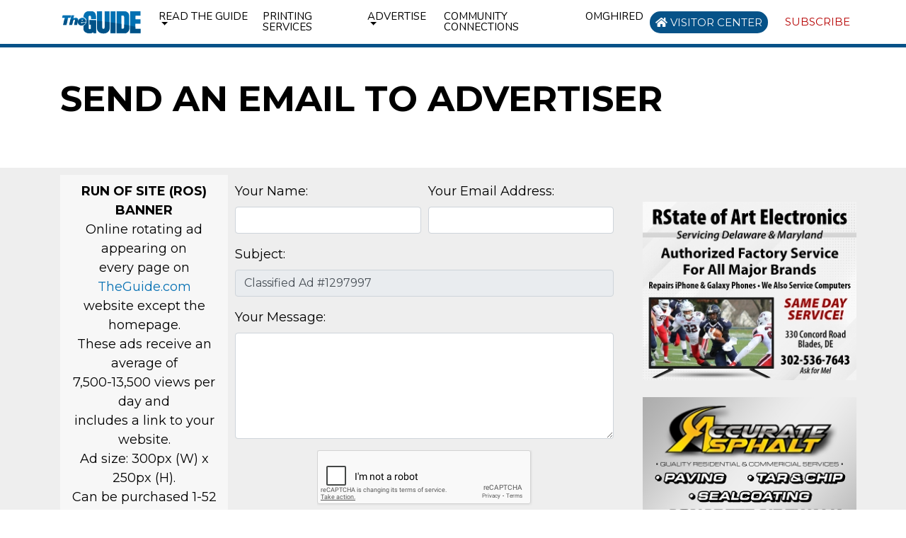

--- FILE ---
content_type: text/html;charset=UTF-8
request_url: https://www.theguide.com/index.cfm?ref=30200&ref2=1297997
body_size: 25883
content:












<!DOCTYPE HTML PUBLIC "-//W3C//DTD HTML 4.01 Transitional//EN" "http://www.w3.org/TR/html4/loose.dtd">
<html lang="en">
<head>
<!-- Google Tag Manager -->
<script>(function(w,d,s,l,i){w[l]=w[l]||[];w[l].push({'gtm.start':
new Date().getTime(),event:'gtm.js'});var f=d.getElementsByTagName(s)[0],
j=d.createElement(s),dl=l!='dataLayer'?'&l='+l:'';j.async=true;j.src=
'https://www.googletagmanager.com/gtm.js?id='+i+dl;f.parentNode.insertBefore(j,f);
})(window,document,'script','dataLayer','GTM-N6ZWX4KV');</script>
<!-- End Google Tag Manager -->
<!-- Google tag (gtag.js) -->
<script async src="https://www.googletagmanager.com/gtag/js?id=G-RP77Q9RB6N"></script>
<script>
window.dataLayer = window.dataLayer || [];
function gtag(){dataLayer.push(arguments);}
gtag('js', new Date());
gtag('config', 'G-RP77Q9RB6N');
</script>
<link rel="icon" href="favicon.ico" type="image/x-icon">
<link rel="shortcut icon" href="favicon.ico" type="image/x-icon">
<meta http-equiv="Content-Type" content="text/html; charset=iso-8859-1">
<meta name="viewport" content="width=device-width, initial-scale=1.0">
<meta name="author" content="Delmarva Digital">
<meta name="keywords" content="classified ad, classifieds, display ad, online advertising,">
<meta name="description" content="Your choice for classified advertising on Delmvarva for over 60 years.">
<link rel="stylesheet" href="https://cdnjs.cloudflare.com/ajax/libs/animate.css/4.1.1/animate.min.css" integrity="sha384-Gu3KVV2H9d+yA4QDpVB7VcOyhJlAVrcXd0thEjr4KznfaFPLe0xQJyonVxONa4ZC" crossorigin="anonymous" />
<link href="https://fonts.googleapis.com/css2?family=Montserrat:ital,wght@0,300;0,400;0,700;1,700&family=Nunito:wght@300&display=swap" rel="stylesheet">
<link rel="stylesheet" type="text/css" href="includes/bootstrap/bootstrap.min.css">
<link rel="stylesheet" type="text/css" href="includes/front.css">
<link rel="stylesheet" type="text/css" href="includes/media_queries.css">
<link rel="stylesheet" type="text/css" href="includes/form_styles.css">
<link rel="stylesheet" type="text/css" href="includes/slickbox.css">
<link rel="stylesheet" type="text/css" href="includes/jquery/css/jquery.lightbox-0.5.css">
<link rel="stylesheet" type="text/css" href="includes/jquery/css/jquery.rating.css"/>
<link type="text/css" href="includes/jquery/css/ui-lightness/jquery-ui-1.8.6.custom.css" rel="stylesheet" />
<script type="text/javascript" src="includes/jquery/js/jquery-1.11.1.min.js"></script>
<script type="text/javascript" src="includes/jquery/js/jquery-ui-1.8.6.custom.min.js"></script>
<script type="text/javascript" src="includes/jquery/js/jquery.bgiframe.js"></script>
<script type="text/javascript" src="includes/jquery/js/jquery.cycle.lite.1.0.min.js"></script>
<script type="text/javascript" src="includes/jquery/js/jquery.lightbox-0.5.js"></script>
<script type="text/javascript" src="includes/jquery/js/popper.min.js"></script>
<script type="text/javascript" src="includes/bootstrap/bootstrap.min.js"></script>
<script src="includes/jquery/js/jquery.infieldlabel.js" type="text/javascript" charset="utf-8"></script>
<script src="https://cdnjs.cloudflare.com/ajax/libs/wow/1.1.2/wow.min.js"
integrity="sha384-V27yAyb3yYhZbiwaK9Sgxh9Cywkf/H2al4wcrcp/hKF9ZYT7d5saGJFoO/0v1Cgs"
crossorigin="anonymous" referrerpolicy="no-referrer"></script>
<script>
new WOW().init();
</script>
<script type="text/javascript">
// Prevents images from opening prior to jquery lightbox
// window.onload = function() {
// let links = $('.block-pointer');
// links.removeClass('block-pointer');
// };
$(window).on('load', function() {
let links = $('.block-pointer');
links.removeClass('block-pointer');
})
</script>
<script type="text/javascript" src="includes/jquery/js/jquery.cycle2.min.js"></script>
<script type="text/javascript" src="includes/jquery/js/jquery.cycle2.caption2.min.js"></script>
<link rel="stylesheet" type="text/css" href="includes/js/slick/slick.css"/>
<link rel="stylesheet" type="text/css" href="includes/js/slick/slick-theme.css"/>
<script type="text/javascript" src="includes/js/slick/slick.js"></script>
<script>(function(w,d,t,r,u){var f,n,i;w[u]=w[u]||[],f=function(){var o={ti:"26013341"};o.q=w[u],w[u]=new UET(o),w[u].push("pageLoad")},n=d.createElement(t),n.src=r,n.async=1,n.onload=n.onreadystatechange=function(){var s=this.readyState;s&&s!=="loaded"&&s!=="complete"||(f(),n.onload=n.onreadystatechange=null)},i=d.getElementsByTagName(t)[0],i.parentNode.insertBefore(n,i)})(window,document,"script","//bat.bing.com/bat.js","uetq");</script>
<link href="https://fonts.googleapis.com/css2?family=Nunito&display=swap" rel="stylesheet">
<link rel="stylesheet" type="text/css" href="includes/fontawesome-pro-5.5.0/css/all.min.css">
<script src="https://www.google.com/recaptcha/api.js" async defer></script>
<script type="text/javascript">
$(window).load(function () {
$("#navBar li").mouseenter(function () {
$(this).find('.menu').css("display", "block");
});
$("#navBar li").mouseleave(function () {
$(this).find('.menu').css("display", "none");
});
$("#navBar .menu li").mouseenter(function () {
$(this).find('.submenu').css("display", "block");
});
$("#navBar .menu li").mouseleave(function () {
$(this).find('.submenu').css("display", "none");
});
$("#navNew li").mouseenter(function () {
$(this).find('.menu').css("display", "block");
});
$("#navNew li").mouseleave(function () {
$(this).find('.menu').css("display", "none");
});
$("#navNew .menu li").mouseenter(function () {
$(this).find('.submenu').css("display", "block");
});
$("#navNew .menu li").mouseleave(function () {
$(this).find('.submenu').css("display", "none");
});
function onAfter(e) {
$('#picTitle').html(this.title);
};
$('.date-pick').datepicker({showOn: "both", buttonImage: "includes/jquery/images/calendar.gif", buttonImageOnly: true});
$('.class-date-pick').datepicker({showOn: "both", buttonImage: "includes/jquery/images/calendar.gif", buttonImageOnly: true, beforeShowDay: disableSpecificWeekDays});
function disableSpecificWeekDays(date) {
var daysToDisable = [0, 1, 2, 4, 5, 6];
var day = date.getDay();
for (i = 0; i < daysToDisable.length; i++) {
if ($.inArray(day, daysToDisable) != -1) {
return [false];
}
}
return [true];
};
// $('#s1').cycle({after:onAfter,delay:0,speed:4000,timeout:4000});
$('#show1').show('');
$('#show2').hide('');
$('#show3').hide('');
$('#show4').hide('');
$('.option1').mouseover(function() {
$('#show1').fadeIn('slow', function() {
// Animation complete.
});
$('#show2').hide('');
$('#show3').hide('');
$('#show4').hide('');
});
$('.option2').mouseover(function() {
$('#show2').fadeIn('slow', function() {
// Animation complete.
});
$('#show1').hide('');
$('#show3').hide('');
$('#show4').hide('');
});
$('.option3').mouseover(function() {
$('#show3').fadeIn('slow', function() {
// Animation complete.
});
$('#show1').hide('');
$('#show2').hide('');
$('#show4').hide('');
});
$('.option4').mouseover(function() {
$('#show4').fadeIn('slow', function() {
// Animation complete.
});
$('#show1').hide('');
$('#show2').hide('');
$('#show3').hide('');
});
// Classified order page
$('.option5').click(function() {
$('#show5').show('slow');
$('#show6').show('slow');
});
$('.option6').click(function() {
$('#show5').hide('slow');
$('#show6').hide('slow');
});
$("#inline_help").dialog({
bgiframe: true,
height: 400,
width: 600,
autoOpen: false,
modal: false,
title: 'Helpful Abbreviations'
});
$("#inline").click(function(){
$("#inline_help").dialog('open');
});
$('a[rel*="lightbox"]').lightBox();
$("label").inFieldLabels();
$("#accordion").accordion();
$(".share").each(function(){
$(this).on("click", function(){
var id = $(this).attr("adId");
$('.'+id).toggle('fast');
});
});
$(".topBtn").click(function(){
$("html, body").animate({ scrollTop: 0 }, "slow");
return false;
});
$('.fbShare').click(function(e) {
e.preventDefault();
window.open($(this).attr('href'), 'fbShareWindow', 'height=450, width=550, top=' + ($(window).height() / 2 - 275) + ', left=' + ($(window).width() / 2 - 225) + ', toolbar=0, location=0, menubar=0, directories=0, scrollbars=0');
return false;
});
var $window = $(window),
$stickyEl = $('#selectBox');
if ($stickyEl.hasOwnProperty('offset')){
var elTop = $stickyEl.offset().top;
}
// $window.scroll(function() {
// $stickyEl.toggleClass('sticky', $window.scrollTop() > elTop).animate();
// });
});
</script>
<script
type="text/javascript"
async defer
src="//assets.pinterest.com/js/pinit.js"
></script>
<!-- Facebook Pixel Code -->
<script>
!function(f,b,e,v,n,t,s)
{if(f.fbq)return;n=f.fbq=function(){n.callMethod?
n.callMethod.apply(n,arguments):n.queue.push(arguments)};
if(!f._fbq)f._fbq=n;n.push=n;n.loaded=!0;n.version='2.0';
n.queue=[];t=b.createElement(e);t.async=!0;
t.src=v;s=b.getElementsByTagName(e)[0];
s.parentNode.insertBefore(t,s)}(window, document,'script',
'https://connect.facebook.net/en_US/fbevents.js');
fbq('init', '115514042467328');
fbq('track', 'PageView');
fbq('track', 'ViewContent',{content_name:'The Guide Website'});
</script>
<noscript>
<img height="1" width="1" style="display:none" src="https://www.facebook.com/tr?id=115514042467328&ev=PageView&noscript=1"/>
</noscript>
<!-- End Facebook Pixel Code -->
<title>The Guide - Email Advertiser</title>
<script type="text/javascript" src="/includes/cfform.js"></script>
<script type="text/javascript" src="/includes/mask.js"></script>
<script language="javascript">
<!--
  cfform_submit_status["BD1751727615137"]=null;

  function check_TF_BD1751727615137( theForm ){ 
    cfform_isvalid = true;
    cfform_error_message = "";
    cfform_invalid_fields = new Object();

    if ( cfform_isvalid ){
      return true;
    }else{
      alert( cfform_error_message );
      return false;
    }
  }

//-->
</script>

</head>
<body>
<!-- Google Tag Manager (noscript) -->
<noscript><iframe src="https://www.googletagmanager.com/ns.html?id=GTM-N6ZWX4KV"
height="0" width="0" style="display:none;visibility:hidden"></iframe></noscript>
<!-- End Google Tag Manager (noscript) -->
<div id="fb-root"></div>
<script>
(function(d, s, id) {
var js, fjs = d.getElementsByTagName(s)[0];
if (d.getElementById(id)) return;
js = d.createElement(s); js.id = id;
js.src = "//connect.facebook.net/en_US/sdk.js#xfbml=1&version=v2.0";
fjs.parentNode.insertBefore(js, fjs);
}(document, 'script', 'facebook-jssdk'));
</script>
<header>
<div class="new-header-nav position-relative">
<div id="guidenav" class="container">
<div class="row m-0 justify-content-center">
<nav class="navbar navbar-expand-xl navbar-light col-12" aria-label="navbar">
<a class="navbar-brand p-0 ms-link" href="https://www.theguide.com"><img src="images/GuideLogo.svg" style="height:35px; width:auto" alt="guide logo"><h1 class="sr-only">The Guide</h1></a>
<button class="navbar-toggler" type="button" data-toggle="collapse" data-target="#navbarNav" aria-controls="navbarNav" aria-expanded="false" aria-label="Toggle navigation">
<span class="navbar-toggler-icon"></span>
</button>
<div class="collapse navbar-collapse new-nav" id="navbarNav">
<ul class="navbar-nav text-left">
<li class="nav-item dropdown">
<a class="nav-link dropdown-toggle" href="#" role="button" data-toggle="dropdown">
Read the Guide
</a>
<div class="dropdown-menu">
<a class="dropdown-item" href="https://www.theguide.com/flipbook/east" target="_blank">The Guide</a>
<a class="dropdown-item" href="https://www.theguide.com/flipbook/west" target="_blank">The Maryland Guide</a>
<a class="dropdown-item" href="index.cfm?ref=30001">Classifieds</a>
</div>
</li>
<li class="nav-item">
<a class="nav-link" href="https://omg.myprintdesk.net/" target="_blank">Printing Services</a>
</li>
<li class="nav-item dropdown">
<a class="nav-link dropdown-toggle" href="#" role="button" data-toggle="dropdown">
Advertise
</a>
<div class="dropdown-menu">
<a class="dropdown-item" href="index.cfm?ref=42010">Print Marketing</a>
<a class="dropdown-item" href="index.cfm?ref=42020">Digital Marketing</a>
<a class="dropdown-item" href="index.cfm?ref=42030">Recruitment Marketing</a>
<a class="dropdown-item" href="index.cfm?ref=42040">Sponsorships</a>
</div>
</li>
<li class="nav-item">
<a class="nav-link" href="index.cfm?ref=82400">Community Connections</a>
</li>
<li class="nav-item">
<a class="nav-link" href="https://delmarva.omghired.com/">omghired</a>
</li>
</ul>
</div>
<div class="right-links d-flex col-12 col-md-3 justify-content-center justify-content-md-right mt-4 mt-md-0">
<div class="nav-item ml-xl-3 visitor-btn">
<a class="btn text-light m-0 d-inline-block" href="https://www.theguide.com?ref=57200" style="padding-left:.5rem; padding-right:.5rem;"><i class="fas fa-home"></i> Visitor Center</a>
</div>
<div class="nav-item ml-xl-3 subscribe-link">
<a class="nav-btn text-red m-0 d-inline-block" href="https://www.theguide.com?ref=20100" style="padding-left:.5rem; padding-right:.5rem;">Subscribe</a>
</div>
</div>
</nav>
</div>
</div>
</div>
</header>
<div id="mainText">
<main>
<div class="container py-5 visitor-center-top">
<div class="row">
<div class="col-12">
<div class="row m-0">
<div class="col-12 mb-4">
<h2 class="m-0">SEND AN EMAIL TO ADVERTISER</h2>
<div class="row">
</div>
</div>
</div>
</div>
</div>
</div>
<div class="gray-bg row m-0">
<div class="container">
<div class="row m-0">
<div class="col-12 col-md-12 col-lg-8 col-xl-8-half col-xxl-10 p-0 main-content">
<form name="BD1751727615137" method="post" action="index.cfm?ref=30220&amp;ref2=1297997" id="thisForm" onsubmit="return check_TF_BD1751727615137(this);">
<table cellpadding="10" cellspacing="0" align="center" border="0" id="messageTable">
<tr>
<td valign="top" rowspan="5" width="30%" style="background:#F7F7F7; padding:10px;">
<div class="bwcenter">
<span class="bwbold"><span class="bwallcaps">Run of Site (ROS) Banner <br />
</span></span>Online rotating ad appearing on <br />
every page on <a class="bwanchor" href="http://TheGuide.com" target="_blank">TheGuide.com</a> <br />
website except the homepage.<br />
These ads receive an average of<br />
7,500-13,500 views per day and<br />
includes a link to your website.<br />
Ad size: 300px (W) x 250px (H). <br />
Can be purchased 1-52 weeks. <br />
To place a ROS ad, call<br />
The Guide or email us your ad<br />
information for pricing, 302-629-<br />
5060 or info@theguide.com</div>
</td>
<td valign="top">
<div class="form-row">
<div class="col-12 col-md-6 form-group">
<label>Your Name:</label>
<input aria-label="Your Name" type="text" name="sender" id="sender" class="form-control" required>
</div>
<div class="col-12 col-md-6 form-group">
<label>Your Email Address:</label>
<input aria-label="Your Email Address" type="text" name="email" id="email" class="form-control" required>
</div>
</div>
<div class="form-row">
<div class="col-12 form-group">
<label>Subject:</label>
<input aria-label="Subject" type="text" class="form-control" value="Classified Ad #1297997" disabled>
</div>
</div>
<div class="form-row">
<div class="col-12 form-group">
<label>Your Message:</label>
<textarea aria-label="Your Message" type="text" id="message" name="message" class="form-control" required></textarea>
</div>
</div>
<div class="row">
<div class="col-12">
<center>
<div class="g-recaptcha" data-size="normal" data-sitekey="6Lc-RlQUAAAAAFXxZMMNa3ieKIbtxwRyxFQE3PBH"></div>
</center>
</div>
</div>
</td>
</tr>
</table>
<table width="100%" cellpadding="0" cellspacing="0" align="center" border="0">
<tr>
<td valign="top" align="right" style="padding-top:15px;">
<hr noshade="noshade"><br>
<a class="btn" href="javascript:history.go(-1)">Back</a>
<a class="btn" href="javascript:thisForm.submit()">Send Email</a>
</td>
</tr>
</table>
</form>

</div>
<div class="ros-column mt-5 pt-md-0">
<div class="mb-4">
<a href="index.cfm?ref=90600&ref2=67925&ref3=245" target="_blank"><img src="https://www.theguide.com/pics/RStateOfArt.jpg" alt="ad" class="ros-img w-100" border="0"></a>
</div>
<div class="mb-4">
<a href="index.cfm?ref=90600&ref2=67925&ref3=252" target="_blank"><img src="https://www.theguide.com/pics/AccurateAsphalt_ROS.jpg" alt="ad" class="ros-img w-100" border="0"></a>
</div>
<div class="mb-4">
<a href="index.cfm?ref=90600&ref2=67925&ref3=100" target="_blank"><img src="https://www.theguide.com/pics/DelInjury.jpg" alt="ad" class="ros-img w-100" border="0"></a>
</div>
<div class="mb-4">
<a href="index.cfm?ref=90600&ref2=67925&ref3=370" target="_blank"><img src="https://www.theguide.com/pics/4-23FlakedGarageFloors.jpg" alt="ad" class="ros-img w-100" border="0"></a>
</div>
<div class="mb-4">
<a href="index.cfm?ref=90600&ref2=67925&ref3=403" target="_blank"><img src="https://www.theguide.com/pics/11-5Delmar_Diner_ROS.jpg" alt="ad" class="ros-img w-100" border="0"></a>
</div>
<div class="mb-4">
<a href="index.cfm?ref=90600&ref2=67925&ref3=246" target="_blank"><img src="https://www.theguide.com/pics/ServiceThisWeek.jpg" alt="ad" class="ros-img w-100" border="0"></a>
</div>
<div class="mb-4">
<a href="index.cfm?ref=90600&ref2=67925&ref3=404" target="_blank"><img src="https://www.theguide.com/pics/11-12LibertyPureROS.jpg" alt="ad" class="ros-img w-100" border="0"></a>
</div>
<div class="mb-4">
<a href="index.cfm?ref=90600&ref2=67925&ref3=385" target="_blank"><img src="https://www.theguide.com/pics/Garcia_Construction_ROS.jpg" alt="ad" class="ros-img w-100" border="0"></a>
</div>
</div>
</div>
</div>
</div>
</div>
</main>
</div>
<footer class="footer">
<div class="container">
<div class="row m-0">
<div class="col-12 col-md-6 text-center text-md-left">
<ul class="social mb-4">
<li>CONNECT:</li>
<li><a href="http://instagram.com/delmarvaguide/" target="_blank" aria-label="instagram"><i class="fab fa-instagram"></i></a></li>
<li><a href="https://goo.gl/maps/RZAaNEbSivkfCrif8" target="_blank" aria-label="google"><i class="fab fa-google"></i></a></li>
<li><a href="http://www.facebook.com/TheGuideSP" target="_blank" aria-label="facebook"><i class="fab fa-facebook-f"></i></a></li>
<li><a href="http://twitter.com/delmarvaguide" target="_blank" aria-label="twitter"><i class="fab fa-twitter"></i></a></li>
<li><a href="http://pinterest.com/theguide/" target="_blank" aria-label="pinterest"><i class="fab fa-pinterest-p"></i></a></li>
<li><a href="http://www.linkedin.com/company/sussex-printing-corp-the-guide" target="_blank" aria-label="linked in"><i class="fab fa-linkedin-in"></i></a></li>
<li><a href="index.cfm?ref=20100" aria-label="email"><i class="fas fa-envelope"></i></a></li>
</ul>
<a href="index.cfm?ref=60100">Privacy Policy</a>&nbsp;&nbsp;&nbsp;|&nbsp;&nbsp;&nbsp;<a href="index.cfm?ref=50100">Terms of Service</a>
<p>Copyright &copy;2025 O'Rourke Media Group. All Rights Reserved.</p>
</div>
<div class="col-12 col-md-6">
<div class="row">
<div class="col-6 col-md-4 text-center text-md-left">
<ul class="siteMap pl-sm">
<li><a href="index.cfm?ref=27100">About Us</a></li>
<li><a href="index.cfm?ref=70100">Testimonial</a></li>
<li><a href="index.cfm?ref=30100">FAQ</a></li>
<li><a href="index.cfm?ref=40100">Employment</a></li>
<li><a href="index.cfm?ref=29177">Why Advertise?</a></li>
</ul>
</div>
<div class="col-6 col-md-4 text-center text-md-left">
<ul class="siteMap">
<li><a href="https://classified.theguide.com/classified/" target="_blank">Place A Classified Ad</a></li>
<li><a href="index.cfm?ref=91100">Online Payment</a></li>
<li><a href="index.cfm?ref=71110">Contact Us</a></li>
<li><a href="index.cfm?ref=82402&ref2=Preferred_Business">Preferred Business Program</a></li>
</ul>
</div>
<div class="col-12 col-md-4 text-center text-md-right">
<a href="https://orourkemediagroup.com/" target="_blank"><img src="images/ORourke-Media-Logo-Horizontal-White.webp" border="0" alt="O'Rourke Media Group" class="img-fluid"></a>
</div>
</div>
</div>
</div>
</div>
</footer>
</center>
<script type="text/javascript">
$(document).ready(function() {
$('.featured-classifieds').slick({
mobileFirst:true,
infinite: false,
arrows: true,
prevArrow: $('#classifedPrev'),
nextArrow: $('#classifiedNext'),
dots: false,
rows: 1,
slidesPerRow: 2,
responsive: [
{
breakpoint: 768,
settings: {
infinite: false,
arrows: true,
dots: false,
rows: 2,
slidesPerRow: 3
}
},
{
breakpoint: 992,
settings: {
infinite: true,
arrows:true,
dots: true,
appendDots: $('#classifedDots'),
rows: 2,
slidesPerRow: 4,
autoplay: true,
autoplaySpeed: 8000
}
},
{
breakpoint: 1200,
settings: {
infinite: true,
arrows:true,
dots: true,
appendDots: $('#classifedDots'),
rows: 2,
slidesPerRow: 6,
autoplay: true,
autoplaySpeed: 8000
}
}
]
});
$('.featured-display').slick({
mobileFirst:true,
infinite: false,
arrows: true,
prevArrow: $('#bannerPrev'),
nextArrow: $('#bannerNext'),
dots: false,
slidesToShow: 1,
slidesToScroll: 1,
responsive: [
{
breakpoint: 768,
settings: {
infinite: false,
arrows: true,
dots: false,
slidesToShow: 2,
slidesToScroll: 2,
}
},
{
breakpoint: 992,
settings: {
infinite: true,
arrows:true,
dots: true,
appendDots: $('#bannerDots'),
slidesToShow: 4,
slidesToScroll: 4,
autoplay: false,
autoplaySpeed: 8000
}
},
]
});
// $('.featured-container').height($('.featured-container').width());
});
$(window).resize(function() {
$('.featured-classifieds').slick('setPosition');
$('.featured-display').slick('setPosition');
// $('.featured-container').height($('.featured-container').width());
});
</script>
<script type="text/javascript">
$(document).ready(function() {
headHeight();
});
$(window).resize(function() {
headHeight();
});
function headHeight() {
let h = $('#guidenav').height();
$('#navSupport').height(h);
}
</script>
<script>
$(document).ready(function() {
$("#scrollPoint").css('min-height', $('#fixedDrop').height());
$(window).scroll(function() {
setNavPos();
});
});
function setNavPos() {
const $fixedDrop = $('#fixedDrop');
if ( $fixedDrop == undefined ) return;
let $scroll = $(document).scrollTop();
let $scrollTarg = $('#guidenav').height();
if ($scroll > $scrollTarg) {
$fixedDrop.css('position', 'fixed');
$fixedDrop.css('top', '0');
} else {
$fixedDrop.css('position', 'static');
$fixedDrop.css('top', '56px');
}
}
</script>
<script>
$(document).ready(function() {
let imgContainers = $('.classified-img-container');
imgContainers.height($(imgContainers[0]).width());
});
$(window).resize(function() {
let imgContainers = $('.classified-img-container');
imgContainers.height($(imgContainers[0]).width());
});
</script>
<script>
(function(i,s,o,g,r,a,m){i['GoogleAnalyticsObject']=r;i[r]=i[r]||function(){
(i[r].q=i[r].q||[]).push(arguments)},i[r].l=1*new Date();a=s.createElement(o),
m=s.getElementsByTagName(o)[0];a.async=1;a.src=g;m.parentNode.insertBefore(a,m)
})(window,document,'script','https://www.google-analytics.com/analytics.js','ga');
ga('create', 'UA-20348951-1', 'auto');
ga('send', 'pageview');
</script>
<!-- Google Code for Remarketing Tag -->
<script type="text/javascript">
/* <![CDATA[ */
var google_conversion_id = 1028504451;
var google_custom_params = window.google_tag_params;
var google_remarketing_only = true;
/* ]]> */
</script>
<script type="text/javascript" src="//www.googleadservices.com/pagead/conversion.js">
</script>
<noscript>
<div style="display:inline;">
<img height="1" width="1" style="border-style:none;" alt="" src="//googleads.g.doubleclick.net/pagead/viewthroughconversion/1028504451/?value=0&amp;guid=ON&amp;script=0"/>
</div>
</noscript>
<!-- start number replacer -->
<script type="text/javascript"><!--
vs_account_id = "CtjSZ1UJ6_F9RQCV";
//--></script>
<script type="text/javascript" src="//adtrack.voicestar.com/euinc/number-changer.js">
</script>
<!-- end ad widget -->
<!-- Begin Constant Contact Active Forms -->
<script> var _ctct_m = "cde14c01beaff83e7d99c8da00f22f56"; </script>
<script id="signupScript" src="//static.ctctcdn.com/js/signup-form-widget/current/signup-form-widget.min.js" async defer></script>
<!-- End Constant Contact Active Forms -->
<!-- Google Tag Manager -->
<noscript><iframe src="https://www.googletagmanager.com/ns.html?id=GTM-KJTZJBT" height="0" width="0" style="display:none;visibility:hidden"></iframe></noscript>
<script>(function(w,d,s,l,i){w[l]=w[l]||[];w[l].push({'gtm.start':
new Date().getTime(),event:'gtm.js'});var f=d.getElementsByTagName(s)[0],
j=d.createElement(s),dl=l!='dataLayer'?'&l='+l:'';j.async=true;j.src=
'https://www.googletagmanager.com/gtm.js?id='+i+dl;f.parentNode.insertBefore(j,f);
})(window,document,'script','dataLayer','GTM-KJTZJBT');</script>
<!-- End Google Tag Manager -->
<!-- Global site tag (gtag.js) - Google AdWords: 1028504451 -->
<script async src="https://www.googletagmanager.com/gtag/js?id=AW-1028504451"></script>
<script>
window.dataLayer = window.dataLayer || []; function gtag(){dataLayer.push(arguments);} gtag('js', new Date()); gtag('config', 'AW-1028504451');
</script>
<script>
var responsiveSlider = function() {
var slider = document.getElementById("slider");
if ( slider !== null ) {
var sliderWidth = slider.offsetWidth;
var slideList = document.getElementById("slideWrap");
var count = 1;
var items = slideList.querySelectorAll("li").length;
var prev = document.getElementById("prev");
var next = document.getElementById("next");
window.addEventListener('resize', function() {
sliderWidth = slider.offsetWidth;
});
}
var prevSlide = function() {
if(count > 1) {
count = count - 2;
slideList.style.left = "-" + count * sliderWidth + "px";
count++;
}
else if(count = 1) {
count = items - 1;
slideList.style.left = "-" + count * sliderWidth + "px";
count++;
}
};
var nextSlide = function() {
if(count < items) {
slideList.style.left = "-" + count * sliderWidth + "px";
count++;
}
else if(count = items) {
slideList.style.left = "0px";
count = 1;
}
};
if ( next !== undefined ) {
next.addEventListener("click", function() {
nextSlide();
});
}
if ( prev !== undefined ) {
prev.addEventListener("click", function() {
prevSlide();
});
}
setInterval(function() {
nextSlide()
}, 5000);
};
window.onload = function() {
responsiveSlider();
setNavPos();
}
</script>
</body>
</html>


--- FILE ---
content_type: text/html; charset=utf-8
request_url: https://www.google.com/recaptcha/api2/anchor?ar=1&k=6Lc-RlQUAAAAAFXxZMMNa3ieKIbtxwRyxFQE3PBH&co=aHR0cHM6Ly93d3cudGhlZ3VpZGUuY29tOjQ0Mw..&hl=en&v=naPR4A6FAh-yZLuCX253WaZq&size=normal&anchor-ms=20000&execute-ms=15000&cb=ossr3u3qwhvs
body_size: 45707
content:
<!DOCTYPE HTML><html dir="ltr" lang="en"><head><meta http-equiv="Content-Type" content="text/html; charset=UTF-8">
<meta http-equiv="X-UA-Compatible" content="IE=edge">
<title>reCAPTCHA</title>
<style type="text/css">
/* cyrillic-ext */
@font-face {
  font-family: 'Roboto';
  font-style: normal;
  font-weight: 400;
  src: url(//fonts.gstatic.com/s/roboto/v18/KFOmCnqEu92Fr1Mu72xKKTU1Kvnz.woff2) format('woff2');
  unicode-range: U+0460-052F, U+1C80-1C8A, U+20B4, U+2DE0-2DFF, U+A640-A69F, U+FE2E-FE2F;
}
/* cyrillic */
@font-face {
  font-family: 'Roboto';
  font-style: normal;
  font-weight: 400;
  src: url(//fonts.gstatic.com/s/roboto/v18/KFOmCnqEu92Fr1Mu5mxKKTU1Kvnz.woff2) format('woff2');
  unicode-range: U+0301, U+0400-045F, U+0490-0491, U+04B0-04B1, U+2116;
}
/* greek-ext */
@font-face {
  font-family: 'Roboto';
  font-style: normal;
  font-weight: 400;
  src: url(//fonts.gstatic.com/s/roboto/v18/KFOmCnqEu92Fr1Mu7mxKKTU1Kvnz.woff2) format('woff2');
  unicode-range: U+1F00-1FFF;
}
/* greek */
@font-face {
  font-family: 'Roboto';
  font-style: normal;
  font-weight: 400;
  src: url(//fonts.gstatic.com/s/roboto/v18/KFOmCnqEu92Fr1Mu4WxKKTU1Kvnz.woff2) format('woff2');
  unicode-range: U+0370-0377, U+037A-037F, U+0384-038A, U+038C, U+038E-03A1, U+03A3-03FF;
}
/* vietnamese */
@font-face {
  font-family: 'Roboto';
  font-style: normal;
  font-weight: 400;
  src: url(//fonts.gstatic.com/s/roboto/v18/KFOmCnqEu92Fr1Mu7WxKKTU1Kvnz.woff2) format('woff2');
  unicode-range: U+0102-0103, U+0110-0111, U+0128-0129, U+0168-0169, U+01A0-01A1, U+01AF-01B0, U+0300-0301, U+0303-0304, U+0308-0309, U+0323, U+0329, U+1EA0-1EF9, U+20AB;
}
/* latin-ext */
@font-face {
  font-family: 'Roboto';
  font-style: normal;
  font-weight: 400;
  src: url(//fonts.gstatic.com/s/roboto/v18/KFOmCnqEu92Fr1Mu7GxKKTU1Kvnz.woff2) format('woff2');
  unicode-range: U+0100-02BA, U+02BD-02C5, U+02C7-02CC, U+02CE-02D7, U+02DD-02FF, U+0304, U+0308, U+0329, U+1D00-1DBF, U+1E00-1E9F, U+1EF2-1EFF, U+2020, U+20A0-20AB, U+20AD-20C0, U+2113, U+2C60-2C7F, U+A720-A7FF;
}
/* latin */
@font-face {
  font-family: 'Roboto';
  font-style: normal;
  font-weight: 400;
  src: url(//fonts.gstatic.com/s/roboto/v18/KFOmCnqEu92Fr1Mu4mxKKTU1Kg.woff2) format('woff2');
  unicode-range: U+0000-00FF, U+0131, U+0152-0153, U+02BB-02BC, U+02C6, U+02DA, U+02DC, U+0304, U+0308, U+0329, U+2000-206F, U+20AC, U+2122, U+2191, U+2193, U+2212, U+2215, U+FEFF, U+FFFD;
}
/* cyrillic-ext */
@font-face {
  font-family: 'Roboto';
  font-style: normal;
  font-weight: 500;
  src: url(//fonts.gstatic.com/s/roboto/v18/KFOlCnqEu92Fr1MmEU9fCRc4AMP6lbBP.woff2) format('woff2');
  unicode-range: U+0460-052F, U+1C80-1C8A, U+20B4, U+2DE0-2DFF, U+A640-A69F, U+FE2E-FE2F;
}
/* cyrillic */
@font-face {
  font-family: 'Roboto';
  font-style: normal;
  font-weight: 500;
  src: url(//fonts.gstatic.com/s/roboto/v18/KFOlCnqEu92Fr1MmEU9fABc4AMP6lbBP.woff2) format('woff2');
  unicode-range: U+0301, U+0400-045F, U+0490-0491, U+04B0-04B1, U+2116;
}
/* greek-ext */
@font-face {
  font-family: 'Roboto';
  font-style: normal;
  font-weight: 500;
  src: url(//fonts.gstatic.com/s/roboto/v18/KFOlCnqEu92Fr1MmEU9fCBc4AMP6lbBP.woff2) format('woff2');
  unicode-range: U+1F00-1FFF;
}
/* greek */
@font-face {
  font-family: 'Roboto';
  font-style: normal;
  font-weight: 500;
  src: url(//fonts.gstatic.com/s/roboto/v18/KFOlCnqEu92Fr1MmEU9fBxc4AMP6lbBP.woff2) format('woff2');
  unicode-range: U+0370-0377, U+037A-037F, U+0384-038A, U+038C, U+038E-03A1, U+03A3-03FF;
}
/* vietnamese */
@font-face {
  font-family: 'Roboto';
  font-style: normal;
  font-weight: 500;
  src: url(//fonts.gstatic.com/s/roboto/v18/KFOlCnqEu92Fr1MmEU9fCxc4AMP6lbBP.woff2) format('woff2');
  unicode-range: U+0102-0103, U+0110-0111, U+0128-0129, U+0168-0169, U+01A0-01A1, U+01AF-01B0, U+0300-0301, U+0303-0304, U+0308-0309, U+0323, U+0329, U+1EA0-1EF9, U+20AB;
}
/* latin-ext */
@font-face {
  font-family: 'Roboto';
  font-style: normal;
  font-weight: 500;
  src: url(//fonts.gstatic.com/s/roboto/v18/KFOlCnqEu92Fr1MmEU9fChc4AMP6lbBP.woff2) format('woff2');
  unicode-range: U+0100-02BA, U+02BD-02C5, U+02C7-02CC, U+02CE-02D7, U+02DD-02FF, U+0304, U+0308, U+0329, U+1D00-1DBF, U+1E00-1E9F, U+1EF2-1EFF, U+2020, U+20A0-20AB, U+20AD-20C0, U+2113, U+2C60-2C7F, U+A720-A7FF;
}
/* latin */
@font-face {
  font-family: 'Roboto';
  font-style: normal;
  font-weight: 500;
  src: url(//fonts.gstatic.com/s/roboto/v18/KFOlCnqEu92Fr1MmEU9fBBc4AMP6lQ.woff2) format('woff2');
  unicode-range: U+0000-00FF, U+0131, U+0152-0153, U+02BB-02BC, U+02C6, U+02DA, U+02DC, U+0304, U+0308, U+0329, U+2000-206F, U+20AC, U+2122, U+2191, U+2193, U+2212, U+2215, U+FEFF, U+FFFD;
}
/* cyrillic-ext */
@font-face {
  font-family: 'Roboto';
  font-style: normal;
  font-weight: 900;
  src: url(//fonts.gstatic.com/s/roboto/v18/KFOlCnqEu92Fr1MmYUtfCRc4AMP6lbBP.woff2) format('woff2');
  unicode-range: U+0460-052F, U+1C80-1C8A, U+20B4, U+2DE0-2DFF, U+A640-A69F, U+FE2E-FE2F;
}
/* cyrillic */
@font-face {
  font-family: 'Roboto';
  font-style: normal;
  font-weight: 900;
  src: url(//fonts.gstatic.com/s/roboto/v18/KFOlCnqEu92Fr1MmYUtfABc4AMP6lbBP.woff2) format('woff2');
  unicode-range: U+0301, U+0400-045F, U+0490-0491, U+04B0-04B1, U+2116;
}
/* greek-ext */
@font-face {
  font-family: 'Roboto';
  font-style: normal;
  font-weight: 900;
  src: url(//fonts.gstatic.com/s/roboto/v18/KFOlCnqEu92Fr1MmYUtfCBc4AMP6lbBP.woff2) format('woff2');
  unicode-range: U+1F00-1FFF;
}
/* greek */
@font-face {
  font-family: 'Roboto';
  font-style: normal;
  font-weight: 900;
  src: url(//fonts.gstatic.com/s/roboto/v18/KFOlCnqEu92Fr1MmYUtfBxc4AMP6lbBP.woff2) format('woff2');
  unicode-range: U+0370-0377, U+037A-037F, U+0384-038A, U+038C, U+038E-03A1, U+03A3-03FF;
}
/* vietnamese */
@font-face {
  font-family: 'Roboto';
  font-style: normal;
  font-weight: 900;
  src: url(//fonts.gstatic.com/s/roboto/v18/KFOlCnqEu92Fr1MmYUtfCxc4AMP6lbBP.woff2) format('woff2');
  unicode-range: U+0102-0103, U+0110-0111, U+0128-0129, U+0168-0169, U+01A0-01A1, U+01AF-01B0, U+0300-0301, U+0303-0304, U+0308-0309, U+0323, U+0329, U+1EA0-1EF9, U+20AB;
}
/* latin-ext */
@font-face {
  font-family: 'Roboto';
  font-style: normal;
  font-weight: 900;
  src: url(//fonts.gstatic.com/s/roboto/v18/KFOlCnqEu92Fr1MmYUtfChc4AMP6lbBP.woff2) format('woff2');
  unicode-range: U+0100-02BA, U+02BD-02C5, U+02C7-02CC, U+02CE-02D7, U+02DD-02FF, U+0304, U+0308, U+0329, U+1D00-1DBF, U+1E00-1E9F, U+1EF2-1EFF, U+2020, U+20A0-20AB, U+20AD-20C0, U+2113, U+2C60-2C7F, U+A720-A7FF;
}
/* latin */
@font-face {
  font-family: 'Roboto';
  font-style: normal;
  font-weight: 900;
  src: url(//fonts.gstatic.com/s/roboto/v18/KFOlCnqEu92Fr1MmYUtfBBc4AMP6lQ.woff2) format('woff2');
  unicode-range: U+0000-00FF, U+0131, U+0152-0153, U+02BB-02BC, U+02C6, U+02DA, U+02DC, U+0304, U+0308, U+0329, U+2000-206F, U+20AC, U+2122, U+2191, U+2193, U+2212, U+2215, U+FEFF, U+FFFD;
}

</style>
<link rel="stylesheet" type="text/css" href="https://www.gstatic.com/recaptcha/releases/naPR4A6FAh-yZLuCX253WaZq/styles__ltr.css">
<script nonce="qcPQ9XNXsZNCwnQN8nNq6Q" type="text/javascript">window['__recaptcha_api'] = 'https://www.google.com/recaptcha/api2/';</script>
<script type="text/javascript" src="https://www.gstatic.com/recaptcha/releases/naPR4A6FAh-yZLuCX253WaZq/recaptcha__en.js" nonce="qcPQ9XNXsZNCwnQN8nNq6Q">
      
    </script></head>
<body><div id="rc-anchor-alert" class="rc-anchor-alert"></div>
<input type="hidden" id="recaptcha-token" value="[base64]">
<script type="text/javascript" nonce="qcPQ9XNXsZNCwnQN8nNq6Q">
      recaptcha.anchor.Main.init("[\x22ainput\x22,[\x22bgdata\x22,\x22\x22,\[base64]/[base64]/MjU1Ok4/NToyKSlyZXR1cm4gZmFsc2U7cmV0dXJuKHE9eShtLChtLnBmPUssTj80MDI6MCkpLFYoMCxtLG0uUyksbS51KS5wdXNoKFtxVSxxLE4/[base64]/[base64]/[base64]/[base64]/[base64]/[base64]/[base64]\\u003d\\u003d\x22,\[base64]\x22,\[base64]/[base64]/[base64]/Dl8Oow4bDl2Iew6XDu8KQwqHDnGzCssKMw4nDnMOZVMKCIwMmGsObSHlhLlIQw7phw4zDiSfCg3LDq8OvCwrDqD7CjsOKNcKzwozCtsOIw68Sw6fDhnzCtGw7cnkRw4HDoADDhMOAw63CrsKGVMOfwqA7Ej1hwqQAHUNwIBRnNMOYAjnCoMK/eQgvwqAww7HDr8K7a8KQVCjChw1Hw4cYL1jChi4jR8Oiwp/DuF/Com8qccOdSiRJwpLDg3gKw7IPT8O2wrXCmcOCOcO1w7rCtWrDpGADw69AwqnDisOIwq1/BsKsw77Dt8Klw7QpHsKpXMOROlzCowzClsKqw5VFaMOsFMKZw6UzG8Ofw5jCmQJ1w67CjBfDtzMuIgltwrwASMKZw5fDg3rDmcK8wrjDpAVcLMKZXMOjIEbDjQ/CmDYMKA7Ds3ZdFMOxAzzDlMKaw4JRLQzCkEjDogDCocOfDcKtKcKNw6PDncO6wr4bU3dGw6zCgcOzHsONGAYLw7k1w5TDvVUrw6TCn8K/wo7CmMO/[base64]/Cl1jDosK4K8KjwpsQTBR0Y8KbwrFRKE/DjsOjF8OBw7PDm3Y/[base64]/CvsKuMxQGw5g/a8Kdw65RHV7CkUjCmEUNwqfDjx/DvFHCvsK5Q8OUwrlmwq3CkVHCsW3DusK7dQXDjsOVd8K/w6rDr3VCBn/CmcOWf0bCm11Kw5zDl8KQfkjDn8OEwqIewokEP8KLJcKqeFfCnXLClWUQw5tcPlbCrMKPw5fCqcOtw7/Ct8O0w4Euwo91woDCosKGwr7CgMO3w4J2w5rChkjCrGZnw5HDnMKGw5rDvMObwr3DssKYD1bCssK5T00SM8O0IcKkXibCpcKQw5VOw5HCoMOtwqjDlBR/[base64]/DvMKtw6fDnnoHeB0Gw5JePcK7w4JLasOfwoxMwoV3X8OrMAscw4/DtcKBNcOcw65IbD3CixjCgRHCu3BcVTrCg0vDrsOHRHMAw5xGwpbCqm8uXGILFcKLEXzDg8O+QcO6w5JvQ8KwwokIw6rDiMKTwrwEw5MUw5USRMKaw7ciLRnCiScFw5Ukw7XCi8KFIxkaD8OpOy3CkkLDiDo/ODIZwpwlwqXChQLDqQXDvXJLwqXCjmTDk2JIwq4hwr7CvnTDocK2w6BkAW4dbMKEw5XCpsKVw6DDtsO2wo7DpkAkaMOHw6d/w5DDisKRLlFnwqjDh1J9YsK9w6XCtMO4YMKiwp0zOMKOBMKpezRGw5YiWcOBw53DsBPCl8KQQjkvMDAHw73Csw5PwqbDiyQLW8O+wrYjQ8O1w53ClU/[base64]/DiMKswpTDjcKFw71TwpJww4TDkMK0esKLwrfCu27CocKIVXjDscOYwoQxFgDCgsKkDMOTL8OEw7zCrMO6VkjCp3bDo8Ocw6cPwp40w51YWhg+JjYvwoHCghHCqTUgU2l9w4IeIhc7P8K+MkN3w4ASPBglwpMpa8K/cMOafiLDg1zDl8KOw4PDvEbCpsONPhUpQ1bCkMK7w6vCssKmWsORDMORw6/Cr17DpcKCGUjCncKiHcOdwqzDhcKXZC3CgQ3Dk3zDv8KYccOZdcKBccOvw5QgCcOnw7zCiMOTAAHCqgIZwrHCnE8pwqBgw7PDmsODw7RwEsK1wpTDuRfCrWvDoMKncXV5f8Kqw5rDn8KgP1Nlw7TClcKNwqNuOcO+w4rDuwtaw4jDuVQ/w6zDkGkjw6wOQMKIwr4qwppyTsO+OEPCuXQeYMK5wrzDksO9w67CmMK2w5t4T2zCssKKwo7DgCxaIcKFw7FGdsKaw4F1QsKEwoHDilY5w4hwwqnClS1pWcOUwpXDg8OFLMKKwrrDqsO5e8Krw4jDhDZDAjIETALDuMOGw4M/b8OxFyUJw6rDn2/[base64]/Cj8ObbgjCr8KFFMOQw67Dg8KdwoIkwrwnGwnCj8KCXXzCnRXCiWJod35eVsOiw4bCqEdmNnXDncO7BMO2ZcKSHmNqFlw7AFLCvkzDgcOpw4rDh8Kpw687w7TDmATCrxvClDfClsOkw7HCvMO8wp8wwrcGCwZQcnoIw4HDi2/Duy7CqwrCtsKPeA5YRhBLwqobwqd6aMKdw4J2WUvDi8Kdw47CrcKQTcOKc8OVwqvCssKSwqPDoQnCjcOfw6jDnMKdBUgSw43DtcOZwqbCgQ9Mw4HCgMKCw7jCtX4sw50MCsKRfQTCs8Knw6cqb8OlA3jCv0JiGBhsbcKJw5keJybDoVPCtgVAPmNkaBLDqMOzwozCs1/ChToKRSx7wq4ABnEvwo/Cn8KJw6NswqZ/wrDDvsOhwrAAw6cswqLDqzfCiDrDhMKowqXDvSPCumXDg8O9wrsDwoFJwrNyGsOmwpXDpgMKe8KUwpMGWcOyZcOJfMO2KRZcMMKtAsOiUVICZmpIw5xGw67DoFJgT8KLC1gJwpZ8Hn3Cuj/DgsKswqIKwpDDosK0wp/[base64]/[base64]/Dgn0Swo5wwqjDhsKBw6kbwoLDjcKVIDc0BcO1d8OjNsOewpXCuA/DonXDgiEDw6rCjkzDtRAbRMKpwqPCpsOhwr/CvMOyw7vCoMKccsK4wqrDk0rDpzTDvsOlacKtK8KuJQ1qwqXDmWnDoMONM8Oib8OAZyspWcODRMOycVfDkAp7W8K2w6jCrsOfw7HCoE4vw6Axw6F7w5xfw6LCqjjDnjsuw5XDng7Dm8OxYxo/w4JYw79HwqsKQ8KhwrIuPcKIwqfCn8KKQcKldAtCw63CmsKoEyN2Rl/CmsKuw7bChADDmkDCnsKfJBTDp8ODw63Dtj0acsOOwqUjVi8+fsO8wofDphLDqCsmwopTRMKJTSUTwojDvMOKbCUzXhbDgsKJEHTCrQ3CmsObTsOxX2kXwqJPRMKgwojCsT1GCcOhfcKBPVLCs8OTwohvw6/[base64]/w6LDu8KAP8O3CigIP8KhJH4jScKRw77DshDCicONw6/CqsOyVR/[base64]/CvMKdYcOaw7jDoMKkw5hIY15HGsK9asKQwohAFsOMOMKUEcO6w7HDpEfDn1nDj8Kpwp/Cn8Kuwq1AYsOew4rDtX4HDBvCrgocw7ETwqUnwq7CjH3CrcOzw53DowJvwp7DusOsOyzDiMKQw4Jqw6nCmgtaw71Rwr45w7xUw5fDosOWXsOrwqE3w4VWGMK3B8OXdjfCmVTDq8OcVMKkXMKfwpEOw7NKMsOtwqB6wrEJw7dtIsK/[base64]/CrMKSdsO0PQ3DumUKInhewqUtw6vDtsOnw6R/fsOfwrZ6w7jCkQlWwqnDtSnDusKPPA1dwqFODkJrw4/Cg3/DtsKoDMK5aQAfUcO6wqTClyTChsKfWsKNwo/Cg3LDukwmJsOxOlTCscOzwrRLw7zCv2TClwknwqRhaHfDksKdX8Kgw4HDjCUJYBV6GMOnXsKrcTPCt8OuQMKQw6hEBMKfwphfOcK8wqIjB0/Du8O5wojCncO9w6J9SwV2w5rDjQ8ICmXCn3N5wp1lwrnCvylqwqA+Oihaw6IiwpvDm8K+w4bDmC5sw40hF8KRw70cGMKswp7CmMKsfsKqw7UvTXobw67Dv8K3KDvDqcKXw6p9w4/Dp1owwo9FfMKiwqLCo8KEJsKeHCLCkRM9SlHCgsO6Uk/Dr3HDl8KOwonDksO3w74xSB3CsGzConw+wroiYcOeB8KCI1jCrMKMwoInwrs/TUvCrEDChsKoEjFCBR0DFHDDh8Kkw5F5wonCnsKxwr5zNnx9GX86RcO6A8Ouw4tWZ8Kqw6pLwq5bw5jCmhzDmBPDkcK7Q0F/w57Cv3FGw63DjcKdw44Iw45eFsOywq0pCsKDw7Ebw5bDqMODRcKew7jDnMOjbMKmJMKCfcOSMSzClArDoTpPw7nCoz1CBiXCo8ORccOmw4V+wqk/[base64]/IF9cw5AYw4Nxw53DvXYUHVTCm8O1wrhhw5opwr/Co8KewrjCmcKLc8OqKyRow5gDwrgUw4NVw4AfwqXCgjPDp1DDiMOXw7ptKFdfwqbDkcKcbsOOc0QTwoI0BAUobcOPahcbZsOlIMO4wpDDp8KidFnCocKtaDZES1hUw6nCgivDrGPDol4jUMKvWHfDiUBmSMKHGMOXFMOlw6/DgMK4Gm4Yw4HCkcOEw40maBFSAHzCsyVtwqXCscOcW3DCgmodJhXDpA/DocKCOQR8HH7DrWp6w5o/woDCosOjwpnDqnrDusK4EcO4w7jCtycvwqvCjULDqURnVHzDlzNFwqYwJcOxw5MOw5V3wo8gw5Yew55PDMKBw4MTw7LDmyQ/Nw7CtcKAYcO0HMKcw4hdIMKoQ3DCmnMOwpvCqDLDi2prwoMbw4UlXx8rKF/DhB7DocO+JsOsZQDDncOBw4NCERhpwqDCssKtS3/DijsnwqnDj8KUwrvDkcK3W8KRIFxpZFVRwqwyw6FQw5ZSwqDCl07DhU/DkFF7wpjDk3Emwp1eSFNHwqDCkzHDr8K7Dj5IOGnDjGzDqsK1NFfDgMOgw5pLNhsBwq4/VsKpFsKMwqhXw7MPRcOrcMOZwrZfwqnDvkrChcKiwpN0QMKqwqxmUGzDp1xGJ8OVeMO2BsOCccKVbC/DgX7DlBDDpkzDrRTDuMKwwqtvwrpRw5XCj8KXw6vDl2h8w6pNJ8KXwqnDhcOqwprCqAonRsOfWcOww4MeOUXDq8OIwpU3N8K1ScKtHhHDkMKpw4JNEVJlETXCmgHDnsKrNDLDkV8yw6LCuj/DtzPDkcKvKmbDoHjCocOuF0lYwok/w5gRRMOOe0V2w4XCt3TDhcKDanTCmnvDpS5UwpXCklPCr8Ktw5jCkzRNF8KiT8KJwqxaVsKNwqAvbcKNw5jCoiZ+ciUyB07DrQlLwpVaTVoReDsGw5UNwp/DrxErCcO9dhTDqQXCkxvDi8OVacKjw4ZhWiQ6w6JIU1ckFcOld2J2wrfDgXY+woI2dMOUFDEMUsO9w7/DnMKdwprDiMOTNcOmwow3HsKDw7PDksKwwo3DpU1VXwHDoEE4wrrCnXvDix0PwpsKEsOGw6LDicKfw7bDlsOwA1bCnToFw4XCrsK8BcOYwqobw7TDuR7DhR/DkwDClU9mDcOZairCmiZ/wozCnSN4wqM/w7UWAhjDmMOmJsOADsKReMKKecKNTcKBezZLe8KIf8OXEmBSw57DnVHCl3fCmiTCpk7DmXhhw7guYMKIQGI6wpzDozFfN0XCtEJowqjDmkjDrcK2w67DuVkNw5TCkiU1wp/DpcOAwozDq8OsGmnCnMOsFBgLwosEwqFEw6DDqV3Cti3DpUlNVMKDw6hQeMKVwqN1WEfDuMORFhR5OsKmw4HDpAHDqnA6Ikpfw5bCncOtZ8OCw6JowqhYwp1Yw6ZZcMK/[base64]/CpMO/w4vDh8K1wq/Dqz1lw5NnAzZTw4sTYkcfNUbDocO7DljCqHLCpUfDuMOEABfCmMKuNhbChXDCgV9fIsOUwqfCvm7Dpg8XNGjDlU3CrcKqwoY/[base64]/DpXkNwp4KUxnCuBx7w6nDon3DpAPDjcKUSBPDo8O/wp3CjcOCwrd5HB4vw6BYSsOeXsKHHx/CmcOgwozCqMO5LsOpwosMK8O/wqnDtcKZw49oBsKqXsKGUwbCvMOSwr8gw5ZgwrnDnRvCtsOIw7DCvAjCpMOwwqTDvsOCYcOaV00Vw7nCnBEmUMKJwpHDh8Kiw6DCh8KvbMKFw6nDsMKHD8OCwpbDocKmwr3DqXsqNFZvw6vCkxzCtFgiw6stGR11wo0tS8OzwrMpwo/DpsK6B8KjFTxkU2LDocO2ABkfesKPwrk8D8ODw4LDsVZjdcOgE8Odw73DijbDkcOxw7xNLMOpw7rDnSddwo3CjsOowpUoL3VOMMO8aBTDln4XwrZiw4zCpy/[base64]/CsMOjLsOqwr3Dv2HDjDYBesKPwqkPwoJecMKNwo4TRMK6w5zCnWt+HjDDjARJSWtQw4fCrzvCqsKqw4LDt1ZZIsOFSRjCjQfCizvCkjfCuyrClMKkw6rDgiRBwqAtesOcwpvCqELCrcOgVMKfw7vDtQBgShPDtsKGwr3DkXVXO0jDiMKeScKOw5hcwr/DicKtdm7Cj1HDnhzClMKywqTCpFdoTcO6McOgB8K4woVVwpzCpRfDo8O8wosvBcKrQMKIbcKRRcK+w490w5pZwqBdasOkwpvDq8KJwolQwqTDmcOGw6tRwo8ywqc+wojDq31QwoQ6w4/DrMK5wrfCkRzCkm3CiiDDnBnDssOkwqHDvMORwo5MCXI0R2YxVHjCp1/DpcOow4fCqsKCZ8KHwqtqKxXCqVAgaxXDh3hkY8OUCsKfChzCknTDtSnChV7DlhjChsO7TWQgw7fDlMKsfF/[base64]/[base64]/[base64]/[base64]/w78rw63DmMKmYVDCk04jw7o/wrPDhXd0wp1Jwo03CkfDunh3B3xyw53ChsOHCMKubGTDsMKGw4VFw6rDusKbJMK7wrclw6BTDjEww5cBSVnCiSrDpT7DsnLCtx7Dt0ZMw4LCigfDtsOnw7LCtAjCh8OZUhZQwrpxw5IuwqvDhcOtXHJOwp5qwolWaMKUbcOUWsOPcXVsXMKZGTDDvcO7dsKGUh1xwr/DgsONw4XDncOmPnQAw5Q8BQHDiRvCq8KIC8KkworChi7Dj8OYwrZjwrsaw78VwroWwrPChCBAwp4MTzgnwrrDrcKPwqDCvcKxwrXCgMKcwoE7b14Od8KIw5k3ZmhkPDcGEnbDq8Oxwrg9J8Oow6M/bcOHQRXCpUPDrMKnwprCpFMpw6zDpAdPFMKNw7LDpF4hEMOCenLDlsKJw5jDgcKCH8OuU8OAwp/CpjrDqxRjHwPDl8K+EcK1wpLCqFTDgsKPw7hcw43ChEzCpFfCtcOwccO5w5Q2f8OKw6DDp8O/w7d1wpnDimnCrABHWh88PT0zW8OUUF/CiDrCrMOgwpbDg8Oww4MTwrPCqzZCw71XwqDDk8ODcwViR8K7QMKAH8OgwqfDq8Kdw77Cn1vDm1FePsO8KMKabMKCH8OTw4nDm1U8worClkZFwos1w6Eiw7HDn8KwwpzDv1DCtm/ChcKYMS3DiHzClcORKSMlw6k9woLDtsO1w4IFOTnCmsKbOmdGTko5C8Krwr5gwqdsNRVbw7ZUwqTCrsOTw4LDg8OSwq44aMKEw5J6w7zDp8OBwr1aRsO1GXbDlsOJw5cZK8KHw4/[base64]/CtcOqKMOzdMO6wpsQRcOWwobDn25+wpEZEW4GC8OwWWzCoV4pGsODR8Ogw6PDrzTCgG7Dp2Jaw7fDqmcuwonCiTt4GhPDocO0w51gwpBgfTrDknRPwqTCo2MgFn7DqcOdw7zDh295ZsKKw6hDw5/CnMK7wojDusOLHMKZwrkAPcOVXcKadsOiPW90woLCmMKkA8KkeQBxNcOxAhLDmsOvw4k4QRfCkF/CgWrCqcOnw4zDtgDCt3bCrcOGw7sow7JRwpg0wrPCucO/wpjCujxrw6NcbizCmcKrwodtSH4dJ2JpU3jDvcKLSyVABQdGVMORKcOiHsK0eTLCv8OjNRbDqcKOJcOCw4fDuxxuNj0dwpUKRsO5wpDClz1+FcK/dzbDocORwq1EwqwWIsODAzzCowLCqT8sw6MHw6XDpMKcw7jDgX0CE0lwWMOUFcOhIsOJw7vDmCl+wrLCh8OtbBA9fsO4S8OGwp/DncOnMxvDi8KXw5olw7sXRSHDisKFYxjCu0hlw6jCv8KEQMKMwpHCm38+w53DssKZH8OnAcOGwpx3cGbCkwoMTEFKwrzCrjcRDsKhw5PCohbDvcOcwoQYOi/ClX/Cp8OXwpwtDHdQwq8fVkLCiAnCr8OvfT4ZwobDgjghR3MtW2EibzzDqjVjw7A9w5Z7KsK+w7gmdMOZfsKfwoxDw755exdMwrrDtGBCw4lrR8OhwoE/wonDsXvCkRBdU8Oew55Wwrx1UsKbwpDDjQ7Dry/DisOMw4/Dqn9pbShAwqXDjzM7w7nCvU/CmRHCtn05wqsaIcORw4Uhwr0Hw6UYE8O6w73CgsKSwptIcHrCgcOXPRRfJMKNTcK/GSPCrMKgMMKjFXNqO8KdHG/CgcOYw4HDrcOJLDfCisODw4LDgsKHBh8jwo/CiEvCgXQAw4EkDcKiw7QxwrYOd8K6wrDCsgnCogUlwqLCjcKFGyLDkMKww64vJsKaBTzDlRPDg8OVw7PDoxzCh8K7XwzDoBrDiRRibsOUw5oLw6xlwq41wplNwrALS0VAAnZMc8Klw4LDkcKFfUnDoU3Ci8OlwoIswr7ClcKNLB/CsWd0Q8OfP8OoNS/DlQ4BY8O2KDvDrmzDpXBaw59CbQvDpxd+w54PaB/[base64]/CpVFXw5thw7EJw7o2w4jCpMOaBm3Cm2DDgDHCoyXDmcKvwp/ClMO0asKHZ8OoSntPw6NIw7LCp2LDoMOHJsKrw4FewpDDpA4yahjDrCvDqj42wq/[base64]/wofCs8Ouwr1RVcORYMONH3XCm8K9JAkPwoNwCmwRdFLCvcKbwqMLenJhTMKPw6/Cow7CicKMw6Unw7JVwqrDhMKULUkpQcOqKAzCpgHDt8O4w5NyaFTCs8KbcU/DqMOxw64Nw5twwoVFJnDDvsOLF8KIecKgO1oCwq/DhnpSAzDDhnhOK8KADTBSwqXDscKuOUvDt8KZfcKrw6/CqsOgFcOSwrMiwqXDj8KiIcOuw7/CicOWZMKQORrCviPCgxgUU8KzwrvDgcOFw6pMw7I5LcOWw7h0IhLDuC9aKcO/EMKYWz0ew6EtdMOoWsKzwqbCuMK0wr1fRhPCs8OdwqLCr1PDijLDt8OMPMKgwqPDiELDimXCsjTCmHMmwoMmTsOQw5DCh8OUw6IawqnDkMOvdQxYw6pRUsOnc0RqwpsAw4XDo0FAXn7CpRPCvMK/w4pBJsOywrJyw5I9w53DhsKpMm4dwpvCh20cVcKMOMOmGsOFwp7DgXojYsO8woLCn8OwEG1Sw57DkcO2wrxHc8Onw6TCnB8mSVXDpDLDr8Orw5wRwpTDksKFwqHDv0XDl1nCglPDgcOfwpYWw5dKWsOIwolmQgsLXMKGN2cwL8KKwqZow7vDvz7DkX/Cj0PDo8O0w47CuyDCrsO7wpTDimXCssO2wprCnnlkw4AIw6F1w6cTe1AlMcKUw7EDw6fDkMKxw7XDjMKGWRjCtcKkeBc+dcKnV8O5DcKfw4FgTcKqwrtOUgbCvcKewoTCoUNqwprDlCjDjC3CsxYoe3VTwqDDq3XChsKrAMOVwrY/U8KXaMKDw4DCh1t4FVkxF8Ogw5E/wptLwoh5w7rDijXCm8Okw4Msw7DCuhsLwowHLcKVA1/Dv8K4w5vDmlDDgMKDwqHCkTlXwrh3wo4zwrJbw64nHsKDIGnDnhvDucOkGCLCh8KVwpTDvcOuPxAPw6DDnTIRXhPDnTjDq1Ytw5piwpjDrMOYPxt4wo0jQMKARz3DgXYbT8KawqTDig/Ci8KEwpYFSgjCqUV4G3bCkm0+w5rCgWJ0w5TDlcKkQ2rCkMO9w7XDrzlUCGJkw4BXMnzClG8pwoHDlMK9wonDrDfCusKaSH7Dig3DhhNASR02w5NVccOBD8OBw6zDnxDCgkjDl0AhbSMrw6YmE8KCw703w7gmWkoZNcOPWF/CvMONAFYGwpDDlVTCv1HDozXCjFtid2Mbw6AQw6bDnmfCu3PDrMOjwrIQwpXCkBorDlNDwoDCoE4xDSRzGTrCksOPw6U3wrY3w6kMKsKvDMKow5ofwqBzRDvDn8Oyw75Zw5DCrD0/wrMHbMKsw6LDjMOWYcO/LAbCvMKBw7LCrBRLDjU4wrIBSsK3G8K3BgTCscOrwrTDpcODGsKkHXkIRlJCwqDDqAFBw7DCvm/DmFFqwrHCs8KUwqzCiWrDgMOCHG0FSMKJw67DngZbwr7Du8Ofwr7DqcKYFG7DkmVHGD5MaBTDh3TCk2/Dl1Ykw7Ynw6zDv8OFaEc8w5XDp8OKw7secQfDm8O9csOsUsK3McKVwpc/Kmg5w4xkw57DnwXDksKecMKsw4zDssKKw6nDvyVRTWRbw6dWfsKTw4gJBCPDvT3CgcO1w4HDs8KXwoHCmMKfHWvDq8KywpHCuXDCmMOmJFjCvcOCwqvDrl7CuyAIwrE/w5XDssOEYn1CIlfClcOYwp3Cv8KRTsOcccOdK8KqVcKgDsONeQbCoCt2bsKswqDDoMKowqDCh0gDMcKrwrbDusOXYGkCwqLDgsKXPnPCoVQCXGjCoiE8OMOMZG7Dr0ghD3vCh8KrcgvCmn1Lwr9VEsOAR8K/[base64]/ChWfDhcOSw7pTwqbCgxrDm8KgwqnCg8OxQiAcwozDucOmTMOPw4zChAjClSjDicKLworDi8OOMCDDtXHCk2/Dr8KKJ8OydGxHfX43wofCpAlFw5DCqMOTecONw7LDvFB6wrt8W8KCwoUKFjNIJwzCq2nCmlszdMOjw7dxdMO1wpk2fSbCkU03w6XDjMKzC8KLfcKWLcOSwrjChsKaw6tUwq1jYsOrfUfDpVE6w73DjWzDqhUJwp9aIsOKw4xRwqXDncOMwphxeUIWwo/CosOhR1LCgcOUSsKHw5Fhw5cIBsKZOcOnB8Ozw6ogYsK1PTHCkCAjWFt4w4PDqUFewpfCpMOufcKuU8OYwoPDhcOVOlvDlMOnAVk3w77CssO3bcK6E3HDksKzDjXCh8K9wqpmw5BGw7HDnsKreFloDMOIJEPDvkcuDcObMkHCt8KVwoBidSjDnkTCtCXDvD/[base64]/[base64]/CnsOhHMOUPwXDvsKIw49jPlYBMsKgwqUjNCc5wqV+ZsKywrkxWS/CvFXDqsKXw5tNSsObBMOBwoPCscKdwqI7EcK5fsOHWsK1w6EyXcOSIycuSMKIKg7Do8Ohw7d7OcOTMmLDv8KPwprDocKjwp5jYmJTJTABwq/Ck30dw7Q/aF3DmCvDiMKpHcOcw7DDsyIYUW3CoSDDjFnDs8KUDcK9wqPCuw3CiTPCo8O1Rl1nWsO1ecKoNk0ACBJzwpXColFiw7/[base64]/CkirCtEZGwqkNXDAPwrfDjsKnw7jDvcKKWlDDmhsbwrFbwoZkUcKdEnHCokoLRsOzHcKAw6zDhMKVXE5OJsO/AENkw5jDqlgxZWlsZURYPBI7ZMK/bcKqwpEIMcKTUsOAAsKOG8O5DMOjH8KgNcOtw5YhwrMiZcKtw6xCUhM+HgJ6IMKTOTFWLmNpwoHDtMOQw496w755w6Itwq59Z1R5dVPCl8Kpw4A5HznDqMOlBsKTw4LDvcKrWMOhdEbDixzCqTYvwrzCmMObVAzCucOaaMK+woQvw4jDlgENw7N2EnwtwqDDnT/[base64]/NsOVwq/CsTzCk8OFRcO3bHA1I3M1w65DCi/DgF4YwobDomPCm2t2FAjDgg3Cm8Oiw4YuwobCtMK4LsOrWixYAcO2wqAyM0zDlMKoG8KGwqTCsjRhGcOtw6M0WMKRw7UueidTwqhyw73DpldFVMOPwqLDscO7dMKhw7R5wp5KwopWw4VWAgkZwo/Cl8ORVAjCgxMka8OwGsOTP8Kmw7c8LxLDhcOAw7/CvsKmw5bCuAXCtzvDqyrDlk/CjCHCqcOSwrvDr0vCvk9mbsKYwrTCtUXCiG3Dtxs3w4gbw6LDvsOPw7LCsCN3XcKxw6vDscKcUcOtwqvDmMKEw5fCvSp+w7Rrwo8ww4l2wqfDsTVMw6hmWlnDmcOEJxfDrGzDhsO/[base64]/Ct8ODwobChsKNPm/DpT9gD8KqwoE8QVnCtcK3w5xVDWcLSMOJw63Djy7DicOUwrcJegLCuEdew7BKwpxqHMOBBjrDmn/[base64]/DhMK/[base64]/[base64]/CgyPDg8Kiw5nDqsO9SMKzCjsFRiwiw4/[base64]/CtMObLjHDkER4w4puwoPCk8KnwqTClMKlXjPCtAvCjcK0w5bDhcObbMO7w4MKwqfCgMKSLWg5EWELUsONwqfDg0XDoVrCoiMxw5h+wonCiMOoOMKwCBDDuVoWb8O/wonCqkEpHkY8w4/Cuyt4w4VsF23DsjrCrmcZDcOAw4zChcKVw7oxRnTDh8OWwqbCtMOJFcKWSMOMbsO7w6/DrFTDhBjDqMO+CsKiNx/Clw9DLMOwwpdlH8Kvwq83QMKpw5JAw4NPEsKow7PDjMK5TWQlw7bCmcO8JA3DhgbCg8OwP2bDghARflR3w4jDjm3DliLCqj4vWQzDuArCkR96eitww6HDhMKFPVjDhxgMDitnd8Ouwo/Cs1Mhw7Mjw6lrw7kLwrvCs8KrPDXDi8K1wog3wpHDgWkPwrl/ElUSZ1jCoHbCnkk0w4MHR8OsDiUGw73Cl8O9wo/Doy0jWcOZw5drYFU1wozCtMK1wrXDqsOcw4LCh8Odw5/DosOfcltww7PCuWl6Zi3DisOXHsOPw7LDu8OZw4Fpw6TCosKawr3CoMKPInzCmw9TwovCr17CgnnDlsK2w51EUcOLdsKcLFrCtAUUwovCu8Opwr1bw4vDjMKJwpLDklcKN8OswpfCkcKow79Kd8ODZV7CpsO8fAnDtcKUb8KTBAR2eSB7w4xiSDhBfcO/fMKbw6DCrcOPw7YHUMKZbcKDETB/AcKQw47DnVjDi3nCnk3CqjBAIMKJXsO6w51Dw7UJw6JsGAXCocK8ak3CmcO3RMO7w60Sw61dJ8OTw4bCjsOzwpzDj1XDj8KNw4fCnsK2fHjCk3Y2RMOSwpTDisKUwpFaEiAbfgbCkQlAwo3CgWAfw5LCqcOBw7zDocOew6nDuFnDlcOnw7/Do1/Ctl7ClMKLUA1Vw75GT2nDusK+w4bCtkLCmljDucOAPQ5Aw7wJw5cqTg4OcmgCUD57LcKEAcObKMKSwpPCtQ3CmsOJw6NwYR5/[base64]/fRPDoV8Fw5XDtsK/V30MTcKwBMO+SghUwrHCvXlTcT03MsKawrHDszArwpp5w79jEUTDkGbCgsKmL8K9wpLDlsKEwoLDtcOiaxTClsOsECzCj8OBw7REwprDo8OgwoVYX8KwwosVwpx3wpvDim8Pw5REeMOzwr4vNMOvw77Cj8OowoUswpjDlcKUe8K8w6lHwobDpS0AA8O6w6ksw6/ChkPCl3vDhQoUwql7cGvCmWjDri4owpDDuMOQQFV0w5BuCEvDhMO2woDCnULDrSXDjm7CuMORwoESw7Y4w5XDs27ChcOTJcKEw5c+O2sRw5dIwqd2AQlNJ8K9wplFwq7DmwcBwrLCnX/ClXbCqkJfwqvCgcOhwqjCmQMjwpF9w7N3SsOYwqPClMOEwrLClMKKSW4qwpXCrcKwexfDjcOiw4EQw4PDtcKbw4ttSUjDjsORCw/CqMOQwoF7cDNww71TG8OAw5DCjMKMMFsvwrEvU8ORwoZeJg5Rw75cSUPDmsKmYQnDtWwsUcO0wrTCr8ONw5zDp8Ogw4Nxw5fDi8Kuw4Nnw7nDhMOAwqPCk8O+XkYZw4XCkcO/w4/DpCkRPh59w5nDm8OyOGvDrVnDkMOPUXXCjcKAZcKCw77Dv8KJwp/[base64]/OX82BsOLwpvCs3vDt8OGw43CoSLDj8OPWg3DgyVkwphMw45GwpPClsKiwqYLEcKLXkrCrT/CuEjCnx/[base64]/O8OJacOrDQDDncOoYmnCjcOZw48dwpwSF0DCmMKlwocwU8O9wo46YsOBZcOPLcKsDTZEw509wrJHw5fDr0fDtR3CnsOZwo/Cs8KVMsKQw6PCmivDk8KCccOJVFMXOjgXMsOPw57ChB4FwqLDm1PDt1TCmglew6TDnMK2w6szFyoswpPCnH3Dt8OQP0IzwrEabsK8w7s6woJ/w4PDmGHDq0INw5sDwpErw6fDucKTwrHDg8KIw4UnF8KwwrPCkwLDlMOfcnjCunLDq8OeHx/DjsKgZHzChMO4wrMyBg4cwqHDr3Qee8OWesORwq3CrjvCncKYWMO3wpHDh1RiBhbDhCTDpcKEwrFHwqjCksOIwpHDvjrCnMKgw4bCuTIHw7vCv0/Dq8KoGi89PQfDqcO+UwvDl8OQwpQAw4jCqEQmw4hQwrDCigPClsO5w7/CisOpKMORI8ODAsOAKcKxwppPRMOfw4TDmEdJesOqFsOeQ8OjOcKUAy/DoMKWwpUhekfCq33DjMOpw7bDiDEvwod5wr/DqCDDm2YJwrLDj8Kqw5TDrxpww6ZPC8KhLsOMwpxDXcKcKHYsw5XCj1zDpcKEwo4YMsKoPwUbwokuwppcLhTDhQAfw78ow4xww7fCryvCtiwbw5/DqVoGGF/DlFdWwpPDm1HDqHzDiMKTalBfw6LDkgjDrDvDgcKmwqrCisKmw5B9wqpPKCDCqUVNw7/[base64]/ChEwTC8Khw6Bsw47Ci8OAw5sYwpJ/O8OoTxfDt3ZpYsKdBmZ5woTCqcOuPsOwC1Nyw6wcPsOIIcKTw6tywqPCt8OYXRg7w4ohwqrCsgDDhMOJesO0RjHDk8Knw5lgwqEew7/DnlXDgFVXw4MYNBDDnjgIBsOjwrXDv04mw7PClcOtR0k1w6fCmcO4w4PDnMOmSB1wwr80woDCtx41TRnDvwfCv8Kaw7fDqQldLMKwA8OAwqTDrnPCuXLCpMOxKAkDwq5pTnbCmMKSbsO6wqzDpUTCtcO7w44uEXdcw67Cu8Knwo8Zw5PDkE/DphPChHMJw4TCssKiw5nDucKWw6PCpwZRw6ktZMOFLDXCoGXDrGghwqgSCkNDMsOjwp9yOnYzPFvCrh/Dn8K/[base64]/[base64]/[base64]/CmSciJsOIHVZafsKLwqfDicObw63DhGMuQcK/K8KXPcOUw4QKJMKHDMKbwp7DimLCi8OswotEwrfCgT1ZIiDCksOdwqlxAl8Nw7FTw5V4bcK5w5rCv2Qyw5o2IRHDqMKCw41Tw4HDssKjQsKHYxFeagNaTMOYwq/CkcKtTTw9w6cTw77DvsOtw50Dw4zDqTl/w5PDqiLCm2vCn8Kawosyw67Cv8Olwrkow4XDscO3wqvDgsOkXMKoITvDohcOwonCm8KOwodTwr7DhMOGw40oAHrDg8OQw48VwoshwozCuDcNw48iwrzDrxFbw4lSHl/[base64]/DgMOcSlfCijbDrMKwDUXCqMKSw7bCv8K1I0Z2OXxvOcKOw4wTJh7ChnoMw4rDhlxzw7Auwp3DjsKgIMOjw4nDvsKlG2/CucOmGMKYwrRkwq3DuMKZFX/DnkYSw5vDjWc+TsK7aVltwozCv8Oxw5zClsKKL3TCqh8ZLcOBLcKrbsOUw6ZhBC/DnMKLw7TDh8OIwpPCl8OLw4VbF8KFwo3Dg8KpYS3CgMKaWsKPw6x+woDCgcKPwqRhb8O/WsO6woUPwqrCu8KLZXbCo8Ojw7nDoXMCwocZR8OqwrpwfkPDgMKJR2tGw4/Cv3VhwrfDmlnClBbDqgfCsyRHwrrDpMKEwrHCgsOdwqQoGcOuesOjVMKfEmrCpcK4LxdKwoTDg0RawqoGfRoCO39Uw73CjsKZw6bDu8Kww7F5w5UNQwY/wp9GUBPCjsOGw6TDgMKRw7HDkwbDrGEvw5/CuMObHMOJZD7DsFTDhhPCtsK5WjMcSmjCoH7DlsK0w55JWCVqw5LDmjsWSHfCqGPDtSEIcDDDncO9WcOIRg9pwrlrCsKWw540XmUVRsOsw43CosKSEBFbw4vDtMKzN3JWZMOtO8KWd3rCtjQqwqHDh8OYwqUtfFXDv8K1IcOTBEDCn3zDhMKof01CCS/DocKGwqY5w58pfcK3R8KNw7zCncOuexttwr9nXMO8AcKRw53CpWQCH8KqwpcpOAocTsOzw4bCm2XDrsKYw6TDjMKRw7vCvMOgA8ODQBUjJknCtMKPwqEFFcOvw7rCln/Cv8Oow5rCgsKuwrzDscKbw4fCq8Kjw4s0w7xww7HCtMKlY3fDuMKBOwNrw5IMMAESw6LDmE3ClE/ClcO3w4cqdGvCsi9bw4zCskHDisKgYcKHcMKFJz/[base64]/Q3vCk8OjBcOzSsOew6HDt07DqV9vwoN+w6YfwqnCqGofGMOQwrvClk1gw5oEPMOwwpjCtMONw4lXFMK+OQFzwpbDtMKZXMKBecKEOsKcwr46w7vDmVoWw4R6LCQ0w6/[base64]/DqjrDgTPDjsKNw5o7KRXCvUJDW8OLwoUmw5HDh8KhwqNiwrgZIcKfHcKAwpwaJsOBw6rDpMOqw7V6woJ/w68Pw4V/MMO7w4FTOyvDsEJow4DCt1/[base64]/CljTCq8KMw6hpAsKVesKbe8KxcWPCi8OwSlZFUCdaw7x/wq3ChsOewoQSwp3DjBgswqnCucO4wrXDocOkwpLCocKYIcKIHMKcWUEdD8OUbsKEU8O/w4Uuw7N2QD8\\u003d\x22],null,[\x22conf\x22,null,\x226Lc-RlQUAAAAAFXxZMMNa3ieKIbtxwRyxFQE3PBH\x22,0,null,null,null,0,[21,125,63,73,95,87,41,43,42,83,102,105,109,121],[7241176,525],0,null,null,null,null,0,null,0,1,700,1,null,1,\[base64]/tzcYADoGZWF6dTZkEg4Iiv2INxgAOgVNZklJNBoZCAMSFR0U8JfjNw7/vqUGGcSdCRmc4owCGQ\\u003d\\u003d\x22,0,0,null,null,1,null,0,1],\x22https://www.theguide.com:443\x22,null,[1,1,1],null,null,null,0,3600,[\x22https://www.google.com/intl/en/policies/privacy/\x22,\x22https://www.google.com/intl/en/policies/terms/\x22],\x22xy5QVzLNaHNDuL85k9XE0/O8qAxceHJBPst4fnC6XTw\\u003d\x22,0,0,null,1,1763037835780,0,0,[35,235,132],null,[109,224,32],\x22RC-pzqzj3ew0tWRiQ\x22,null,null,null,null,null,\x220dAFcWeA7BgyWSE4QDmZXkZ7Wq8BPiFxn8MVtOvxwxD92f6XEwnN53jDIqEKhZ_n5tpjjcgx6V3H4KpZVue-4lNlPum431b_yGOg\x22,1763120635822]");
    </script></body></html>

--- FILE ---
content_type: text/css
request_url: https://www.theguide.com/includes/front.css
body_size: 102810
content:
/* Base */

html{ margin:0px; padding:0px;}
body { font-family: 'Montserrat', Arial, Helvetica, sans-serif; font-size:18px; color:#000; height:100%; margin:0px; padding:0px; /*background:black;*/ box-sizing:border-box;}

html, body{
	overflow-x: hidden;
}

/* Homepage slideshow flicker */
 button, a, li, .footer img {
	-webkit-backface-visibility: hidden;	
}   


h2 {
	line-height:1;
}

.font-cursive {
	font-family: cursive;
	font-size: 1.5rem;
}

h1, h2, h3, h4, h5 {
	font-weight: bold;
}

/* Layout */
.container {
	padding:0;
}
@media screen and (min-width:1200px) {
	.col-xl-8-half {
		-webkit-box-flex: 0;
   		 -ms-flex: 0 0 70.833333%;
    	flex: 0 0 70.833333%;
    	max-width: 70.833333%;
	}
}
@media screen and (min-width: 1500px) {
	.container {
		max-width: 1376px;
	}

	.col-xxl-10 {
		-webkit-box-flex: 0;
   		 -ms-flex: 0 0 83.333333%;
    	flex: 0 0 83.333333%;
    	max-width: 83.333333%;
	}

	.col-xxl-3 {
		-webkit-box-flex: 0;
		-ms-flex: 0 0 25%;
		flex: 0 0 25%;
		max-width: 25%;
	}
}


.p-30 {
	padding: 30px;
}

 .row-modified {
	margin-left:  0px;
	margin-right: 0px;
}

/* .row-modified > div {
	padding-left:0 !important;
	padding-right:0 !important;
} */
@media screen and (min-width: 768px) {
	.row-modified {
		margin-left:  -15px;
		margin-right: -15px;
	}

	.row-modified > div {
		padding-left:15px !important;
		padding-right:15px !important;
	}
} 

.main-content {
	width:100%;
	max-width: 1071px;
}

.ros-column {
	flex:1; 
	padding-left: 15px;
	padding-right: 15px;
}

.ros-img {
	max-width: 305px;
	margin:auto;
	display: block;
}
@media screen and (min-width:768px) {
	.ros-column {
		padding-left:30px;
		padding-right:0;
	}
}

@media screen and (min-width: 1500px) {
	.caption .d-xxl-none {
		display: none !important;
	}
	.caption .d-xxl-block {
		display: block !important;
	}
}

@media screen and (min-width:3000px) {
	.d-xxl-none {
		display: none !important;
	}

	.d-xxl-block {
		display: block !important;
	}
}


/* Modules */
/* About */
.about-btn-container {
	margin-top: 8.5rem;
}

@media screen and (min-width:1200px) {
	.about-txt {
		flex: 1; 
		padding-left: 60px;
	}
}

/* Banner Ads (Homepage) */
.mobile-banner {
	width: 100%;
	max-width: 300px;
	margin: auto;
	display: block;
} 
@media screen and (min-width: 577px) {
	.mobile-banner {
		display: none;
	}
}


.tablet-banner{
	display: block;
	width:100%;
	max-height:250px;
}
@media screen and (min-width:769px) {
	.tablet-banner {
		display: none;
	}
}

.desktop-banner {
	display: none;
}
@media screen and (min-width: 769px) {
	.desktop-banner {
		display: block;
		width:100%;
	}
}


/* Buttons */
.btn {
	line-height: 1;
}

/* New Header/Nav */
.new-header-nav {
	background-color: white;
	position: relative;
	top: 0;
	width:100%;
	z-index: 999;
	border-bottom: solid 5px #065288;
}
@media (min-width:768px) {
	.new-header-nav {
		position: relative;
	}
}
@media (min-width:1200px) {
	.new-header-nav {
		position: fixed;
	}
}
.new-header-nav .nav-link {
	font-size: 15px;
	color: #000!important;
}
.new-header-nav .right-links a {
	font-size: 15px;
}
.new-header-nav .subscribe-link a {
	color: #b60101;
	line-height: 2;
}
.new-header-nav .visitor-btn a {
	border-radius: 15px;
	color: #fff;
}
/* End New header/nav */

/* New Static Slideshow */
.slideshow-home {
	text-align: center;
}
.slideshow-home .carousel-indicators {
	bottom: 61%;
	cursor: pointer;
}
@media (min-width: 768px) {
	.slideshow-home .carousel-indicators {
		bottom: 1%;
   }
}
@media (min-width: 1200px) {
	.slideshow-home .carousel-indicators {
		bottom: 1%;
   }
}
@media (min-width: 1024px) {
	.slideshow-home a {
		top: 90px;
   }
}
@media (min-width: 1200px) {
	.slideshow-home a {
		top: 0px;
   }
}
.slideshow-home .slider-text {
	position: relative;
	margin-top: 0px;
	z-index: 5;
	padding: 15px;
	text-align: center;
	width: 100%;
}
@media (min-width: 768px) {
	.slideshow-home .slider-text {
		padding-left: 5px;
		margin-top: -170px;
		text-align: left;
		width: 100%;
		position: absolute;
   }
}
@media (min-width: 810px) {
	.slideshow-home .slider-text {
		padding-left: 5px;
		margin-top: -200px;
		text-align: left;
		width: 100%;
		position: absolute;
   }
}
@media (min-width: 1024px) {
	.slideshow-home .slider-text {
		padding-left: 15px;
		margin-top: -250px;
   }
}
@media (min-width: 1200px) {
	.slideshow-home .slider-text {
		margin-top: -290px;
		padding-left: 35px;
   }
}
@media (min-width: 1366px) {
	.slideshow-home .slider-text {
		margin-top: -310px;
		padding-left: 15px;
   }
}
@media (min-width: 1500px) {
	.slideshow-home .slider-text {
		margin-top: -350px;
		padding-left: 15px;
   }
}
@media (min-width: 1800px) {
	.slideshow-home .slider-text {
		margin-top: -410px;
		padding-left: 0;
   }
}
.slideshow-home .slider-text h1 {
	font-weight: 700;
	font-size: 35px;
	color: #000;
	margin-bottom: 30px;
	margin-left: 0;
	line-height: 1.4;
	text-transform: uppercase;
	font-family: "Lato", sans-serif;
}
@media (min-width: 768px) {
	.slideshow-home .slider-text h1 {
		font-size: 25px;
		color: #fff;
		text-shadow: 0 0 5px #000;
		margin-bottom: 15px;
   }
}
@media (min-width: 810px) {
	.slideshow-home .slider-text h1 {
		font-size: 35px;
		color: #fff;
		text-shadow: 0 0 5px #000;
		margin-bottom: 15px;
   }
}
@media (min-width: 1024px) {
	.slideshow-home .slider-text h1 {
		font-size: 40px;
   }
}
@media (min-width: 1200px) {
	.slideshow-home .slider-text h1 {
		font-size: 55px;
		margin-bottom: 30px;
   }
}
@media (min-width:1194px) {
	.slideshow-home .slider-text h1 {
		font-size: 45px;
		margin-bottom: 30px;
   }
}
@media (min-width: 1800px) {
	.slideshow-home .slider-text h1 {
		font-size: 65px;
		margin-bottom: 30px;
   }
}
.slideshow-home .slider-text .btn-main {
	font-size: 20px;
	border: 1px solid #fff;
}
@media (min-width: 768px) {
	.slideshow-home .slider-text .btn-main {
		font-size: 25px;
   }
}
.slideshow-home .slider-text .btn-main:hover {
	border: 1px solid blue;
}
.slideshow-home .overlay {
	position: absolute;
	left: 0;
	top: 0;
	bottom: 0;
	width: 100%;
	background-color: none;
	z-index: 1;
	height: 148px;
}
@media (min-width: 768px) {
	.slideshow-home .overlay {
		height: 338px;
		background-color: rgba(0, 0, 0, 0.2);
   }
}
@media (min-width: 1024px) {
	.slideshow-home .overlay {
		height: 478px;
   }
}
@media (min-width: 1200px) {
	.slideshow-home .overlay {
		height: auto;
   }
}
.carousel-fade {
	overflow: hidden;
}
.carousel-fade .carousel-item {
	opacity: 0;
	transition-duration: 0.8s;
	transition-property: opacity;
}
.carousel-fade .carousel-item img {
	animation: zoom 25s;
}
.carousel-fade .carousel-item.active, .carousel-fade .carousel-item-next.carousel-item-left, .carousel-fade .carousel-item-prev.carousel-item-right {
	opacity: 1;
}
.carousel-fade .active.carousel-item-left, .carousel-fade .active.carousel-item-right {
	opacity: 0;
}
.carousel-fade .carousel-item-next, .carousel-fade .carousel-item-prev, .carousel-fade .carousel-item.active, .carousel-fade .active.carousel-item-left, .carousel-fade .active.carousel-item-prev {
	transform: translateX(0);
	transform: translate3d(0, 0, 0);
}
.carousel-item .little-boxes {
	position: relative;
	top: auto;
	text-align: left;
	z-index: 1;
}
@media (min-width:768px) {
	.carousel-item .little-boxes {
		top: auto;
		position: relative;
		padding-right: 0;
	}
}

@media (min-width:1024px) {
	.carousel-item .little-boxes {
		top: auto;
		position: relative;
	}
}
/* @media (min-width:1080px) {
	.carousel-item .little-boxes {
		top: 214px;
		position: absolute;
	}
} */
@media (min-width:1180px) {
	.carousel-item .little-boxes {
		/* top: 255px;
		position: absolute; */
		top: auto;
		position: relative;
	}
}
@media (min-width:1194px) {
	.carousel-item .little-boxes {
		/* top: 260px;
		position: absolute; */
		top: auto;
		position: relative;
	}
	.carousel-item .little-boxes {
		top: 0px;
	}
}
@media (min-width:1200px) {
	.carousel-item .little-boxes {
		top: 0px;
	}
}
@media (min-width:1366px) {
	.carousel-item .little-boxes {
		top: auto;
		position: relative;
	}
}
@media (min-width:1700px) {
	.carousel-item .little-boxes {
		top: auto;
		position: relative;
	}
}


.carousel-item .little-boxes .box {
	background: #000000a3;
	padding: 15px;
	justify-content: center;
	align-items: center;
	display: flex;
}
.carousel-item .little-boxes a {
	color: #fff;
	line-height: 1;
}
@media (min-width:768px) {
	.carousel-item .little-boxes a {
		font-size: 15px;
	}
}

@media (min-width:1024px) {
	.carousel-item .little-boxes a {
		font-size: 18px;
	}
}
/* End New Slideshow */

/* New Static About Us */
.about-home {
	font-size: 25px;
}
/* End Static About Us */

/* Featured News Static */
.news-link{
	color:inherit;
}

.news-link:hover{
	text-decoration: none;
}

.featured-news-home img {
	width: 100%;
}
.featured-news-home h2 {
	text-transform: uppercase;
	color: #5b5b5b;
	/* font-weight: lighter; */
	font-weight: 400;
}
.featured-news-home .feature-btn {
	border-radius: 15px;
	font-size: 15px;
	padding: 8px 14px;
}

.featured-pics-home img{
	width: 100%;
}

/* Home Explore, Blog and Preferred Business */
.ebp-home .state-photo {
	overflow: hidden;
	height: 150px;
}
.ebp-home img {
	width: 100%;
}

.ebp-home p {
	position: relative;
	padding: 0 15px;
	font-size: 16px;
}
/* .ebp-home .expore-boxes img {
	position: relative;
	top: -43px;
} */
.ebp-home .blog-bus p {
	position: relative;
	bottom: 0px;
}
.ebp-home .featured-gray-background {
	height: auto;
}

.blog-img-margin{
	margin-left:-100px;
}

.prefer-img-margin{
	margin-right:100px;
}
.prefer-img img {
	padding: 12px 10px 10px 0;
}
.blog-bus .featured-gray-background {
	height: auto;
}

.ebp-home b:hover, .title-overlay:hover {
	text-decoration: underline;
}

@media screen and (min-width:768px){
	.blog-margin{
		margin-top: 0px;
	}
	
	.blog-img-margin{
		margin-left:0px;
	}
	
	.prefer-img-margin{
		margin-right:0px;
	}
	.blog-bus .featured-gray-background {
		height: 233px;
	}
	.ebp-home .blog-bus p {
		position: relative;
		bottom: -50px;
	}
}

@media (min-width:1024px) {
	.ebp-home .blog-bus p {
		position: relative;
		bottom: -55px;
	}
	.blog-bus .featured-gray-background {
		height: 233px;
	}
	.ebp-home p {
		font-size: 16px;
	}
}

@media (min-width:1200px) {
	.blog-bus .featured-gray-background {
		height: 233px;
	}
	.ebp-home p {
		position: absolute;
		bottom: 0;
		padding: 0 15px;
	}
	.ebp-home b {
		color: #000;
	}
	.ebp-home .blog-bus p {
		bottom: -55px;
	}
}
@media (min-width:1280px) {
	.ebp-home .blog-bus p {
		bottom: -55px;
	}
}

@media (min-width:1499px) {
	.blog-margin{
		margin-top: 21px;
	}
	
	.blog-img-margin{
		margin-left:-70px;
	}
	
	.prefer-img-margin{
		margin-right:70px;
	}
	.ebp-home .blog-bus p {
		bottom: -55px;
	}
}


.featured-home-img{
	height:250px;
	object-fit:cover;
}

.featured-gray-background{
	background-color: #E7E6E6;
} 


/* .featured-news-80{
	width:80%;
} */

/* @media screen and (max-width:575px){
	.featured-pics-home img{
		width:80%;
	}
} */

.more-news-link{
	margin-top:15px;
	padding-right: 45px;
    background-color: #F2F2F2;
	padding-left: 15px;
	padding-top:5px;
	padding-bottom:5px;
}

.more-news-link a:hover{
    color: #0570B3;
}

.more-news-link a {
    color:gray;
}

.title-overlay{
	position: relative;
	top:0;
	color:white;
	background:rgba(0, 0, 0, .6);
	padding:5px;
	padding-right: 20px;
}

@media screen and (max-width:992px){
	.title-overlay{
		right:0px;
	}
	#business-title{
		right:457px;
	}
	#blog-title{
		right:636px;
	}
	.title-overlay-explore{
		width:78%;
	}
}

@media screen and (max-width:768px){
	.title-overlay{
		right:0px;
	}
	#business-title{
		right:312px;
	}
	#blog-title{
		right:462px;
	}
}

@media screen and (max-width:575px){
	.title-overlay-explore{
		left:12.3%;
		width:71%;
	}
	.title-overlay-prefer{
		left:12.3%;
		width:50%;
	}
	.title-overlay-blog{
		left:12.3%;
		width:30%;
	}
}

@media screen and (max-width:488px){
	.title-overlay{
		left:12.4%;
	}
}

@media screen and (max-width:469px){
	.title-overlay{
		left:12.5%;
	}
}

@media screen and (max-width:441px){
	.title-overlay{
		left:12.6%;
	}
}

@media screen and (max-width:430px){
	.title-overlay{
		left:12.7%;
	}
}

@media screen and (max-width:426px){
	.title-overlay{
		left:12.8%;
	}
}

@media screen and (max-width:380px){
	.title-overlay{
		left:0%;
	}
}



@media screen and (min-width:1200px){
	.prefer-blog-img-size{
		width:375px !important;
	}
	.title-overlay{
		position: absolute;
	}
}

@media screen and (max-width:1499px){
	.prefer-blog-img-size{
		width:300px !important;
	}
	
}

@media screen and (max-width:1199px){
	.prefer-blog-img-size{
		width:250px !important;
	}
}

@media screen and (max-width:991px){
	.prefer-blog-img-size{
		width:100% !important;
	}
}

@media screen and (min-width:992px){
	.prefer-blog-img-size{
		margin-top:-24px;
	}

	.title-overlay-blog{
		top:-24px;
	}
	.title-overlay {
		font-size: 21px;
	}
}

@media screen and (max-width:1500px){
	.prefer-blog-img-size{
		margin-top:-9px;
	}

	.title-overlay-blog{
		top:-9px;
	}
	
	
}

@media screen and (max-width:991px){
	.prefer-blog-img-size{
		margin-top:auto;
	}

	.title-overlay-blog{
		top:0;
	}
}

@media screen and (max-width:576px){
	.explore-overlay{
		/* position:; */
	}
}


@media screen and (min-width:992px){
	.featured-col-height{
		height: 10px;
	}
}
@media screen and (max-width:768px){
	.featured-news-home h4{
		font-size: 20px;
	}
}

/* End Featured News Static */

/* Advertising Agency Static */
.advertising-agency-home .agency-item {
	overflow: hidden;
	height: auto;
	margin-bottom: 20px;
}
.advertising-agency-home img {
	width: 100%;
	margin: 0 auto;
	display: block;
}
.advertising-agency-home h2 {
	text-transform: uppercase;
	color: #5b5b5b;
	/* font-weight: lighter; */
	font-weight: 400;
}
.advertising-agency-home h3 {
	font-size: 23px;
}
.advertising-agency-home .feature-btn {
	border-radius: 15px;
	font-size: 15px;
	padding: 8px 14px;
}

@media (min-width:768px) {
	.advertising-agency-home .agency-item {
		overflow: hidden;
		height: 210px;
		margin-bottom: 20px;
	}
}
@media (min-width:1024px) {
	.advertising-agency-home .agency-item {
		height: 190px;
	}
}
@media (min-width:1200px) {
	.advertising-agency-home .agency-item {
		height: 280px;
	}
}
/* End Advertising Agency Static */

/* Digital Marketing Static Page */
.digital-market-page img {
	width: 80%;
	margin-top: 15px;
}
.digital-market-page .digital h2 {
	font-size: 55px;
	text-transform: uppercase;
	text-align:left ;
}
/* .digital-market-page .digital h2:before {
	background: green;
	content: '';
	display: inline-block;
	width: 80%;
	height: 30px;
} */
.digital-market-page .digital-img .large-img {
	width: 75%;
	justify-content: right;
	position: relative;
	float: none;
}


.digital-market-page .digital .orourke {
	width: 14%;
	float: none;
	margin-left: 10px;
	margin-top:0;
}
/* Fixes orourke logo going behind image */
.orourke-col{
	margin-top:-25px;
	margin-right:10px;
}

.orourke{
	align-self:flex-start;
}

@media screen and (max-width:768px){
	.orourke{
		width: 30% !important;
	}	
}
/* This was messing up green backgrounds behind titles so I commented out span this may need to be reworked -Kieran */
.digital-market-page .digital /*span*/{
	text-align: left;
	padding-right: 30px;
	margin-bottom: 30px;
	font-size: 14px;
	margin-top: -35px;
}
.digital-market-page .paid-media h2 {
	font-size: 40px;
	text-transform: uppercase;
	/* margin-left: 30px; */
}
.digital-market-page .paid-media .accordion-button li {
	line-height: 2.3;
}

.accordion-button :focus {
	outline: 0 !important;
	box-shadow: 0 0 0 0 rgba(0, 0, 0, 0) !important;
  }

.digital-market-page .paid-media hr {
	content: "";
	border-bottom: 4px solid #000;
	position: absolute;
	width: 8%;
	left: 0%;
}
.digital-market-page .paid-media .search-line {
	margin-left: 0px;
}

.gray-bg {
	background: #eee;
}

.paid-earned {
	padding: 105px 15px;
}

@media screen and (max-width:767px){
	.paid-earned {
		padding: 50px 15px;
	}
}

.paid-earned ul {
	list-style: decimal;
}
.paid-earned .green-bg {
	background: #C3F697;
	padding: 25px 15px;
	width: 50%;
}
.search-eng {
	margin-left: 0px;
	margin-top: 15px;
}
.search-eng ul{
	list-style-type: disc;
}
.search-eng h3 {
	font-size: 32px;
	color: #5C7248;
}
.search-eng a {
	color: #5C7248;
}
.earned-media {
	margin-top: 145px;
}
.earned-media .blue-bg {
	background: #7AC0E3;
	padding: 25px 15px;
	width: 50%;
	height: 50%;
}
.earned-media a, .earned-media h3 {
	color: #3F6B81;
}
.schedule-text {
	font-size: 22px;
}
.schedule-text p {
	font-size: 23px;
}

@media (min-width:768px) {
	.digital-market-page img {
		float: right;
	}
	.digital-market-page .paid-media img {
		/* float: left; */
		width: 90%;
		margin-right: 10px;
		margin-top: 20px;
	}
	.digital-market-page .target-sol {
		margin-top: 5px;
	}
}
@media (min-width:1024px) {
	.digital-market-page .digital-img .large-img {
		width: 75%;
		margin-right: 10px;
		justify-content: right;
		position: absolute;
	}
	.search-eng {
		margin-left: -150px;
		margin-top: 0;
	}
}
@media (min-width:1200px) {
	.search-eng {
		margin-left: -250px;
	}
}

/* Recruitment Marketing Static Page */
.recruit-pic{
	min-width: 350px;
	height: auto;
}
.recruit-market-page img {
	width: 20%;
}
.recruit-market-page .recruit h2 {
	font-size: 55px;
	text-transform: uppercase;
}
.recruit-market-page .recruit-img .large-img {
	width: 95%;
	margin-right: 10px;
	justify-content: right;
	position: relative;
}

@media (min-width:768px) {
	.recruit-market-page img {
		float: right;
	}
	.recruit-market-page .textbox-target-dig img {
		/* float: left; */
		width: 90%;
		margin-right: 10px;
		margin-top: 20px;
	}
}
@media (min-width:1024px) {
	.recruit-market-page .recruit-img .large-img {
		width: 95%;
		margin-right: 10px;
		justify-content: right;
		position: absolute;
	}
}
.recruit-market-page .recruit .orourke {
	width: 14%;
	float: none;
	margin-left: 10px;
}
/* This being set to span was effecting font size of green titles -Kieran */
.recruit-market-page .recruit /*span*/ {
	text-align: right;
	padding-right: 30px;
	margin-bottom: 30px;
	font-size: 14px;
	margin-top: -35px;
}
.recruit-market-page .recruit p {
	font-size: 21px;
}
.recruit-market-page .target-sol h2 {
	font-size: 40px;
	text-transform: uppercase;
	margin-left: 30px;
}
.recruit-market-page .target-sol li {
	line-height: 2.3;
	font-family: 'Montserrat', sans-serif;
}
.recruit-market-page .target-sol hr {
	content: "";
	border-bottom: 4px solid #000;
	position: absolute;
	width: 8%;
	left: 0%;
}
/* .recruit-market-page .textbox-target-dig .search-line {
	margin-left: 95px;
} */

@media (min-width:768px) {
	.recruit-market-page .textbox-target-dig .search-line {
		margin-left: 0px;
	}
}

@media screen and (max-width:768px){
	.header-mobile{
		font-size: 45px!important;
	}
}
@media screen and (max-width:500px){
	.header-mobile{
		font-size: 35px!important;
	}
}
.gray-bg {
	background: #eee;
}

/* .textbox-target-dig {
	padding: 105px 15px;
} */
.textbox-target-dig ul {
	list-style: decimal;
}
.textbox-target-dig .target-dig p {
	font-size: 17px;
	font-weight: lighter;
}
.textbox-target-dig .green-bg {
	background: #C3F697;
	padding: 25px 15px;
	width: 50%;
}
.textbox-target-dig .text-box-one b {
	font-weight: bold;
	font-size: 25px;
}
.target-dig {
	margin-left: 0px;
}
.target-dig ul{
	list-style-type: disc;
}
.target-dig h3 {
	font-size: 32px;
	color: #5C7248;
}
.target-dig li {
	line-height: 1.5;
}
.target-dig a {
	color: #5C7248;
}
.target-sol {
	margin-top: 145px;
}

@media screen and (max-width:767px){
	.target-sol {
		margin-top: 50px;
	}
}

.target-sol .green-bg {
	background: #C3F697;
	padding: 25px 15px;
	width: 50%;
	height: 50%;
}
.target-sol .green-bg button, .target-sol .blue-bg button {
	background: none;
	border: none;
}
.target-sol li:target{
	color: red;
}
.target-sol a, .earned-media h3 {
	color: #5C7248;
}
.schedule-text, .text-box-one {
	font-size: 22px;
}
.schedule-text, .text-box-one p {
	font-size: 33px;
}
.jumbotron {
	background: none;
}
.ui-state-active {
	color: #000!important;
	background: none!important;
	border: none!important;
	font-weight: lighter!important;
	font-family: 'Montserrat';
}
.ui-state-active a {
	color: #5C7248!important;
	padding-left: 0!important;
	font-weight: lighter!important;
}
.ui-icon {
	display: none!important;
}
.target-dig{}
@media (min-width:768px) {
	.target-dig {
		margin-left: 0px;
		margin-top: 15px;
	}
}
@media (min-width:1024px) {
	.target-dig {
		margin-left: -100px;
	}
	.target-sol {
		margin-top: 5px;
	}
}
@media (min-width:1200px) {
	.target-dig {
		margin-left: -100px;
	}
}

/* Sponsors Static Page */
.sponsors-page img {
	width: 10%;
	float: right;
	margin-left: 10px;
}
.sponsors-page .sponsors-text h2 {
	font-size: 55px;
	text-transform: uppercase;
}
/* Using span tag here messed up title on page */
.sponsors-page .sponsors-text span {
	width: 100%;
	display: block;
	text-align: end;
}
.brown-sponsor{
	text-align: start !important;
}

.brown-sponsor-2{
	text-align: start !important;
}
.sponsors-list-block img {
	width: 100%;
}
.sponsors-list-block h3 {
	font-size: 35px;
	color: #65473dd1;
}
.sponsors-number-list .col-12 {
	display: flex;
	justify-content: center;
}
.sponsors-number-list svg {
	width: 40%;
	fill: #65473dd1;
	height: 160px;
}
.sponsors-number-list .img-box {
	width: 100%;
}
.sponsors-number-list p {
	align-items: center;
	display: flex;
	font-size: 25px;
}
.how-prog h4 {
	text-decoration: underline;
	text-decoration-thickness: 2px;
	font-size: 28px;
}

.online-display img {
	width: 100%;
	margin-left: 0px;
}
.online-display p {
	text-align: center;
}
.online-display h5 {
	text-align: center;
	font-size: 30px;
	color: #a37666;
	text-transform: uppercase;
}

.email-newsletter img {
	width: 100%;
	margin-right: 10px;
}
.email-newsletter p {
	text-align: center;
}
.email-newsletter h5 {
	text-align: center;
	font-size: 30px;
	color: #a37666;
	text-transform: uppercase;
}
.spon-contact-text {
	text-align: center;
	font-size: 22px;
}

@media (min-width:768px) {
	.sponsors-number-list .col-12 {
		justify-content: center;
	}
	.email-newsletter p {
		text-align: left;
	}
	.email-newsletter h5 {
		text-align: left;
		font-size: 30px;
		color: #905D4B;
		text-transform: uppercase;
	}
	.online-display p {
		text-align: right;
	}
	.online-display h5 {
		text-align: right;
		font-size: 30px;
		color: #905D4B;
		text-transform: uppercase;
	}
	.online-display img {
		width: 70%;
		margin-left: 10px;
	}
	.sponsors-number-list p {
		align-items: center;
		display: flex;
		font-size: 18px;
	}
	.sponsors-number-list svg {
		width: 60%;
		fill: #65473dd1;
		height: 120px;
	}
}
@media (min-width:1024px) {
	.sponsors-number-list .col-12 {
		justify-content: center;
	}
	.sponsors-number-list p {
		align-items: center;
		display: flex;
		font-size: 25px;
	}
	.sponsors-number-list svg {
		width: 60%;
		fill: #65473dd1;
		height: 260px;
	}
}
@media (min-width:1200px) {
	.sponsors-number-list .col-12 {
		justify-content: center;
	}
}

/* Print Marketing */
.print-marketing img {
	width: 80%;
}
.print-marketing .print h2 {
	font-size: 55px;
	text-transform: uppercase;
}
.print-marketing .print p {
	font-size: 25px;
}

@media (min-width:368px) {
	.print-marketing .classified img {
		/* float: left; */
		width: 100%;
	}
	.number-list svg {
		width: 80%;
	}
}
@media (min-width: 1024px) {
	.print-marketing .classified img {
		/* float: left; */
		width: 50%;
	}
}

@media (min-width:368) {
	.print-marketing .print-img .large-img {
		width: 75%;
		position: relative;
	}
}
@media (min-width:1024px) {
	.print-marketing .print-img .large-img {
		width: 75%;
		margin-right: 10px;
		justify-content: right;
		position: absolute;
	}
}
.print-marketing .img-one {
	transform: rotate(5deg);
}
.classified .row {
	align-items: center;
}
.print-marketing .classified {
	padding: 105px 15px;
}

@media screen and (max-width: 767px){
	.print-marketing .classified {
		padding: 20px 15px;
	}
}

.print-marketing .img-two {
	transform: rotate(-5deg);
}
.print-marketing .classified h2 {
	font-size: 40px;
	text-transform: uppercase;
	color: #5C7248;
}
.print-marketing .classified li {
	line-height: 2.3;
}
.print-marketing .classified hr {
	content: "";
	border-bottom: 4px solid #000;
	position: absolute;
	width: 8%;
	left: 0%;
}
.print-marketing .classified a {
	color: #5C7248;
}

.gray-bg {
	background: #eee;
}

.print-btn{
	border-radius: 18px !important;
}

/* Display Advertising Page */
.display-advertise-page img {
	width: 20%;
}
.display-advertise-page h2 {
	font-size: 45px;
	text-transform: uppercase;
}

.display-advertise-page p {
	font-size: 21px;
}
.display-advertise-page .text-box-one {
	font-size: 26px;
}
.display-advertise-page .extra-links svg {
	width: 1%;
}
.display-advertise-page .extra-links .terms-text p {
	font-size: 15px;
}

.gray-bg {
	background: #eee;
}

.display-advertise-page .display-number-list .number-info {
	display: block;
	justify-content: center;
	text-align: center;
}
.display-advertise-page .display-number-list .block-two {
	text-align: center;
}
.display-advertise-page .display-number-list .block-two .display-text {
	margin-left: 0px;
}
.display-advertise-page .display-number-list svg {
	width: 20%;
	fill: #5C7248;
}
.display-advertise-page .display-number-list .img-box {
	width: 90%;
}
.display-advertise-page .recruit-img .large-img {
	width: 100%;
	position: relative;
}
.display-advertise-page .display-number-list p {
	align-items: center;
	display: block;
	/* font-size: 25px; */
	font-size: 19px;
}
.display-text {
	margin-left: 0px;
}
.display-text .btn {
	margin: 0;
	border-radius: 18px;
	padding: 10px 20px;
}


@media (min-width:768px) {
	.display-advertise-page .textbox-target-dig img {
		/* float: left; */
		width: 90%;
		margin-right: 10px;
		margin-top: 20px;
	}
	.display-advertise-page img {
		float: right;
	}
	.display-advertise-page .display-number-list .img-box {
		width: 80%;
		margin: 0 auto;
		display: block;
		float: none;
	}
	.display-advertise-page h2 {
		font-size: 55px;
		text-transform: uppercase;
	}
	.display-advertise-page .text-box-one {
		font-size: 30px;
	}
	.display-advertise-page .display-number-list svg {
		width: 20%;
		height: 150px;
	}
	.display-text {
		margin-left: 0px;
	}
	.display-advertise-page .display-number-list .block-two {
		text-align: left;
	}
	.display-advertise-page .display-number-list .block-two .display-text {
		margin-left: 0px;
	}
	.display-advertise-page .display-number-list .number-info {
		display: block;
		text-align: left;
	}
	.display-advertise-page .recruit-img .large-img {
		width: 70%;
		position: relative;
	}
}
@media (min-width:1024px) {
	.display-advertise-page .recruit-img .large-img {
		width: 85%;
		margin-right: 10px;
		justify-content: right;
		position: absolute;
	}
	.display-advertise-page .display-number-list .img-box {
		width: 100%;
	}
	.display-text {
		margin-left: 35px;
	}
	.display-advertise-page .display-number-list .block-two .display-text {
		margin-left: 33px;
	}
	
}
@media (min-width:1200px) {
	.display-advertise-page .display-number-list .img-box {
		width: 90%;
	}
	.display-advertise-page .display-number-list .block-two {
		text-align: end;
	}
	.display-advertise-page .display-number-list svg {
		width: 20%;
		height: 300px;
	}
}

/* Classified Advertising Page */
.class-advertise-page img {
	width: 20%;
}
.class-advertise-page h2 {
	font-size: 45px;
	text-transform: uppercase;
}
.class-advertise-page h4 {
	font-size: 35px;
}

.class-advertise-page p {
	font-size: 21px;
}
.class-advertise-page .text-box-one {
	font-size: 26px;
}
.class-advertise-page .extra-links svg {
	width: 1%;
}
.class-advertise-page .extra-links .terms-text p {
	font-size: 15px;
}

.gray-bg {
	background: #eee;
}

.class-advertise-page .class-number-list .number-info {
	display: block;
	text-align: center;
}
.class-advertise-page .class-number-list .block-two {
	text-align: center;
}
.class-advertise-page .class-number-list .block-two .class-text {
	margin-left: 0px;
}
.class-advertise-page .class-number-list svg {
	width: 20%;
	fill: #5C7248;
}
.class-advertise-page .class-number-list .img-box {
	width: 90%;
}
.class-advertise-page .recruit-img .large-img {
	width: 100%;
	position: relative;
}
.class-advertise-page .class-number-list p {
	align-items: center;
	display: block;
	/* font-size: 23px; */
	font-size: 19px;
}
.class-advertise-page .text-right {
	text-align: end;
}
.class-advertise-page .text-right span{
	font-style: italic;
}
.class-text {
	margin-left: 0px;
}
.class-text .btn {
	margin: 0;
	border-radius: 18px;
	padding: 10px 20px;
}
.place-class-ad h5{
	font-size: 32px;
}
.place-class-ad h6{
	font-size: 25px;
	font-weight: bold;
}
.place-class-ad img{
	width: 50%;
}
.place-class-ad b{
	font-size: 22px;
	font-weight: bold;
}


@media (min-width:768px) {
	.class-advertise-page .textbox-target-dig img {
		/* float: left; */
		width: 90%;
		margin-right: 10px;
		margin-top: 20px;
	}
	.class-advertise-page .class-number-list .img-box {
		width: 80%;
		margin: 0 auto;
		display: block;
		float: none;
	}
	.class-advertise-page h2 {
		font-size: 55px;
		text-transform: uppercase;
	}
	.class-advertise-page .text-box-one {
		font-size: 46px;
	}
	.class-advertise-page .class-number-list svg {
		width: 20%;
		height: 150px;
	}
	.class-advertise-page .class-text {
		margin-left: 0px;
		margin-top: 15px;
	}
	.class-advertise-page .class-number-list .block-two {
		text-align: left;
	}
	.class-advertise-page .class-number-list .block-two .display-text {
		margin-left: 0px;
	}
	.class-advertise-page .class-number-list .number-info {
		display: block;
		text-align: left;
	}
	.class-advertise-page .recruit-img .large-img {
		width: 70%;
		position: relative;
	}
}
@media (min-width:1024px) {
	.class-advertise-page .recruit-img .large-img {
		width: 85%;
		margin-right: 10px;
		justify-content: right;
		position: absolute;
	}
	.class-advertise-page .class-number-list .img-box {
		width: 100%;
	}
	.class-advertise-page .class-text {
		margin-left: 35px;
	}
	.class-advertise-page .class-number-list .block-two .class-text {
		margin-left: 33px;
	}
	
}
@media (min-width:1200px) {
	.class-advertise-page .class-number-list .img-box {
		width: 90%;
	}
	.class-advertise-page .class-number-list .step-4 .img-box {
		width: 70%;
	}
	.class-advertise-page .class-number-list .step-6 .img-box {
		width: 70%;
	}
	.class-advertise-page .class-number-list .block-two {
		text-align: end;
	}
	.class-advertise-page .class-number-list svg {
		width: 20%;
		height: 180px;
	}
}

/* Vistor Center */
.visitor-center-top iframe {
	width: 100%;
}
.visitor-center-top h2 {
	font-size: 50px;
}
.visitor-center-top h3 {
	font-size: 22px;
}
.question-feed span {
	font-size: 35px;
}
.visitor-center-top .address {
	-moz-transform: scale(1) rotate(0deg) translate(0px, 0px) skew(-15deg, 0deg);
    -webkit-transform: scale(1) rotate(0deg) translate(0px, 0px) skew(-15deg, 0deg);
    -o-transform: scale(1) rotate(0deg) translate(0px, 0px) skew(-15deg, 0deg);
    -ms-transform: scale(1) rotate(0deg) translate(0px, 0px) skew(-15deg, 0deg);
    transform: scale(1) rotate(0deg) translate(0px, 0px) skew(-15deg, 0deg);
}
.question-feed a {
	color: #000;
	text-decoration: underline;
	font-size: 22px;
}
.visitor-page h2 {
	font-size: 22px;
}

/**** Search Engine Marteting Static Page ****/
/* .search-engine-intro {
	background-color: #C3F697;
	width: 100%;
} */
/* .blue-bg .search-engine-intro {
	background-color: #7AC0E3;
	width: 100%;
} */
.search-engine-detail img {
	width: 10%;
	float: right;
	margin-left: 10px;
}
.search-engine-detail .engine-text-detail p {
	font-size: 22px;
}
.search-engine-detail .engine-text-detail h2 {
	font-size: 50px;
	/* text-transform: uppercase; */
}

/* .search-engine-detail .engine-text span {
	width: 100%;
	display: block;
	text-align: end;
} */

.search-eng-market span:before {
	content: '';
	position: absolute;
	width: 604px;
	height: 35px;
	margin: auto;
	z-index: -1;
	left: 1%;
	background: #c3f697;
	top: 125px;
	display: none;
}
.face-insta-ad span:before {
	content: '';
	position: absolute;
	width: 774px;
	height: 35px;
	margin: auto;
	z-index: -1;
	left: 1%;
	background: #c3f697;
	top: 75px;
	display: none;
}
.target-display span:before {
	content: '';
	position: absolute;
	width:314px;
	height: 35px;
	margin: auto;
	z-index: -1;
	left: 66%;
	background: #c3f697;
	top: 75px;
	display: none;
}
.geofence span:before {
	content: '';
	position: absolute;
	width: 670px;
	height: 35px;
	margin: auto;
	z-index: -1;
	left: 11%;
	background: #c3f697;
	top: 74px;
	display: none;
}
.youtube-market span:before {
	content: '';
	position: absolute;
	width: 190px;
	height: 35px;
	margin: auto;
	z-index: -1;
	left: 10px;
	background: #c3f697;
	top: 124px;
	display: none;
}
.tiktok span:before {
	content: '';
	position: absolute;
	width: 230px;
	height: 35px;
	margin: auto;
	z-index: -1;
	left: 10px;
	background: #c3f697;
	top: 88px;
	display: none;
}
.connect-tv span:before {
	content: '';
	position: absolute;
	width: 456px;
	height: 35px;
	margin: auto;
	z-index: -1;
	left: 0%;
	background: #c3f697;
	top: 77px;
	display: none;
}
.email-market span:before {
	content: '';
	position: absolute;
	width: 545px;
	height: 35px;
	margin: auto;
	z-index: -1;
	left: 48%;
	background: #c3f697;
	top: 28px;
	display: none;
}
.search-op span:before {
	content: '';
	position: absolute;
	width: 895px;
	height: 35px;
	margin: auto;
	z-index: -1;
	left: 22%;
	background: #7AC0E3;
	top: 93px;
	display: none;
}
.web-design span:before {
	content: '';
	position: absolute;
	width: 906px;
	height: 35px;
	margin: auto;
	z-index: -1;
	left: 17%;
	background: #7AC0E3;
	top: 33px;
	display: none;
}
.brand-manage span:before {
	content: '';
	position: absolute;
	width: 906px;
	height: 35px;
	margin: auto;
	z-index: -1;
	left: 17%;
	background: #7AC0E3;
	top: 33px;
	display: none;
}
.search-engine-detail .class-text {
	margin-left: 0px;
	margin-top: 15px;
}
.search-engine-item img {
	width: 100%;
}
.search-engine-item .target-engine {
	margin-left: 0px;
}
.search-engine-item .main-img {
	width: 100%;
	margin-top: 15px;
}
.search-engine-item .green-bg {
	background: #C3F697;
	padding: 20px 15px;
	width: 100%;
}
.search-engine-item .blue-bg {
	background: #7AC0E3;
	padding: 20px 15px;
	width: 100%;
}
.search-engine-item h3 {
	font-size: 35px;
	color: #000;
}
.search-engine-list .col-12 {
	display: block;
}
.search-engine-list .paid-number {
	width: 40%;
	fill: #5C7248;
	height: 160px;
}
.search-engine-list .earned-number {
	width: 60%;
	fill: #7AC0E3;
	height: 120px;
	margin-bottom: 30px;
}
.search-engine-list h4 {
	font-size: 30px;
}
.search-engine-list .img-box {
	width: 80%;
}
.search-engine-item p {
	text-align: left;
	font-size: 17 
}
.search-engine-item .block-two p, .search-engine-item .block-four p {
	text-align: right;
}
.search-engine-list .engine-number-info {
	display: block;
}
.search-engine-contact-btn .btn {
	padding: 0.9rem 0.9rem;
	border-radius: 26px;
	font-weight: bold;
}
.search-engine-list svg{
	fill: #5C7248;
}

/* Blue background for mobile title on Community Connections */
.local-news-subheader h2 {
	font-size: 45px;
}
.local-news-subheader span:before {
	content: '';
	position: absolute;
	width: 327px;
	height: 15px;
	margin: auto;
	z-index: -1;
	left: 4%;
	background: #7ac0e3;
	top: 76px;
	display: block;
}
.local-news-subheader .connect:before {
	content: '';
	position: absolute;
	width: 300px;
	height: 15px;
	margin: auto;
	z-index: -1;
	left: 6%;
	background: #7ac0e3;
	top: 31px;
	display: block;
}
@media (min-width:768px) {

	.local-news-subheader h2 {
		font-size: 55px;
	}
	.local-news-subheader span:before {
		content: '';
		position: absolute;
		width: 398px;
		height: 15px;
		margin: auto;
		z-index: -1;
		left: 2%;
		background: #7ac0e3;
		top: 97px;
		display: block;
	}
	.local-news-subheader .connect:before {
		content: '';
		position: absolute;
		width: 375px;
		height: 15px;
		margin: auto;
		z-index: -1;
		left: 3%;
		background: #7ac0e3;
		top: 42px;
		display: block;
	}
}
@media (min-width:1024px) {
	.local-news-subheader h2 {
		font-size: 55px;
	}
	.local-news-subheader span:before {
		content: '';
		position: absolute;
		width: 400px;
		height: 15px;
		margin: auto;
		z-index: -1;
		left: 1%;
		background: #7ac0e3;
		top: 96px;
		display: block;
	}
	.local-news-subheader .connect:before {
		content: '';
		position: absolute;
		width: 370px;
		height: 15px;
		margin: auto;
		z-index: -1;
		left: 2%;
		background: #7ac0e3;
		top: 42px;
		display: block;
	}
}


/* Green background for mobile title on print marketing page */
.print-marketing span:before {
	content: '';
	position: absolute;
	width: 206px;
	height: 35px;
	margin: auto;
	z-index: -1;
	left: 90px;
	background: #c3f697;
	top: 23px;
	display: block;
}

.print-marketing .market:before {
	content: '';
	position: absolute;
	width: 353px;
	height: 35px;
	margin: auto;
	z-index: -1;
	left: 13px;
	background: #c3f697;
	top: 76px;
	display: block;
}

@media (min-width:768px) {
	.sponsors-page .brown-sponsor:before{
		content: '';
		position: absolute;
		width: 331px;
		height: 15px;
		margin: auto;
		z-index: -1;
		left: 10px;
		background: #d6b1a4d1;
		top: 69px;
		display: block;	
	}

	.sponsors-page .brown-sponsor-2:before{
		content: '';
		position: absolute;
		width: 469px;
		height: 15px;
		margin: auto;
		z-index: -1;
		left: 10px;
		background: #d6b1a4d1;
		top: 117px;
		display: block;	
	}
	
	.display-advertise-page .green-disp-2:before{
		content: '';
		position: absolute;
		width: 403px;
		height: 35px;
		margin: auto;
		z-index: -1;
		left: 10px;
		background: #c3f697;
		top: 77px;
		display: block;	
	}
	
	.display-advertise-page .green-disp:before{
		content: '';
		position: absolute;
		width: 254px;
		height: 35px;
		margin: auto;
		z-index: -1;
		left: 10px;
		background: #c3f697;
		top: 22px;
		display: block;	
	}
	
	.recruit-market-page .green-recruit-2:before{
		content: '';
		position: absolute;
		width: 367px;
		height: 15px;
		margin: auto;
		z-index: -1;
		left: 314px;
		background: #c3f697;
		top: 89px;
		display: block;	
	}
	
	.recruit-market-page .green-recruit:before{
		content: '';
		position: absolute;
		width: 425px;
		height: 15px;
		margin: auto;
		z-index: -1;
		left: 244px;
		background: #c3f697;
		top: 33px;
		display: block;	
	}
	
	.search-engine-item .target-engine {
		margin-left: 0px;
	}
	.search-engine-item .main-img {
		width: 100%;
		margin-top: 15px;
	}
	.search-engine-detail .engine-text h2 {
		font-size: 55px;
	}
	
	.digital-market-page .green-digi-2:before {
		content: '';
		position: absolute;
		width: 370px;
		height: 15px;
		margin: auto;
		z-index: -1;
		left: 8px;
		background: #c3f697;
		top: 89px;
		display: block;
	}

	.digital-market-page .green-digi:before {
		content: '';
		position: absolute;
		width: 247px;
		height: 15px;
		margin: auto;
		z-index: -1;
		left: 11px;
		background: #c3f697;
		top: 32px;
		display: block;
	}

	.print-marketing span:before {
		content: '';
		position: absolute;
		width: 384px;
		height: 15px;
		margin: auto;
		z-index: -1;
		left: 1%;
		background: #c3f697;
		top: 89px;
		display: block;
	}
	.print-marketing .market:before {
		content: '';
		position: absolute;
		width: 195px;
		height: 15px;
		margin: auto;
		z-index: -1;
		left: 1%;
		background: #c3f697;
		top: 33px;
		display: block;
	}
	.search-eng-market span:before {
		content: '';
		position: absolute;
		width: 604px;
		height: 35px;
		margin: auto;
		z-index: -1;
		left: 1%;
		background: #c3f697;
		top: 125px;
		display: block;
	}
	.face-insta-ad span:before {
		content: '';
		position: absolute;
		width: 604px;
		height: 35px;
		margin: auto;
		z-index: -1;
		left: 1%;
		background: #c3f697;
		top: 125px;
		display: block;
	}
	.target-display span:before {
		content: '';
		position: absolute;
		width:314px;
		height: 35px;
		margin: auto;
		z-index: -1;
		left: 2%;
		background: #c3f697;
		top: 75px;
		display: block;
	}
	.geofence span:before {
		content: '';
		position: absolute;
		width: 320px;
		height: 35px;
		margin: auto;
		z-index: -1;
		left: 1%;
		background: #c3f697;
		top: 177px;
		display: block;
	}
	.youtube-market span:before {
		content: '';
		position: absolute;
		width: 460px;
		height: 35px;
		margin: auto;
		z-index: -1;
		left: 10px;
		background: #c3f697;
		top: 24px;
		display: block;
	}
	.tiktok span:before {
		content: '';
		position: absolute;
		width: 190px;
		height: 35px;
		margin: auto;
		z-index: -1;
		left: 10px;
		background: #c3f697;
		top: 124px;
		display: block;
	}
	.connect-tv span:before {
		content: '';
		position: absolute;
		width: 370px;
		height: 35px;
		margin: auto;
		z-index: -1;
		left: 1%;
		background: #c3f697;
		top: 27px;
		display: block;
	}
	.email-market span:before {
		content: '';
		position: absolute;
		width: 456px;
		height: 35px;
		margin: auto;
		z-index: -1;
		left: 0%;
		background: #c3f697;
		top: 77px;
		display: block;
	}
	.search-op span:before {
		content: '';
		position: absolute;
		width: 555px;
		height: 35px;
		margin: auto;
		z-index: -1;
		left: 2%;
		background: #7AC0E3;
		top: 27px;
		display: block;
	}
	.web-design span:before {
		content: '';
		position: absolute;
		width: 586px;
		height: 35px;
		margin: auto;
		z-index: -1;
		left: 1%;
		background: #7AC0E3;
		top: 22px;
		display: block
	}
	.brand-manage span:before {
		content: '';
		position: absolute;
		width: 646px;
		height: 35px;
		margin: auto;
		z-index: -1;
		left: 2%;
		background: #7AC0E3;
		top: 33px;
		display: block;
	}
	.video-audio span:before {
		content: '';
		position: absolute;
		width: 659px;
		height: 35px;
		margin: auto;
		z-index: -1;
		left: 1%;
		background: #7AC0E3;
		top: 27px;
		display: block;
	}
	.search-engine-list .col-12 {
		justify-content: center;
	}
	.email-newsletter p {
		text-align: left;
	}
	.email-newsletter h5 {
		text-align: left;
		font-size: 30px;
		color: #a37666;
		text-transform: uppercase;
	}
	.search-engine-intro {
		/* background-color: #C3F697; */
		width: 100%;
	}
	.search-engine-item .green-bg, .search-engine-item .blue-bg {
		width: 100%;
	}
	.online-display p {
		text-align: right;
	}
	.online-display h5 {
		text-align: right;
		font-size: 30px;
		color: #a37666;
		text-transform: uppercase;
	}
	.online-display img {
		width: 70%;
		margin-left: 10px;
	}
	.search-engine-list p {
		font-size: 18px;
	}
	.search-engine-list svg {
		width: 60%;
		fill: #5C7248;
		height: 120px;
		margin-bottom: 30px;
	}
	.search-engine-list .paid-number {
		width: 26%;
		height: 120px;
		margin-bottom: 30px;
	}
	.search-engine-list .earned-number {
		width: 26%;
		height: 120px;
		margin-bottom: 30px;
	}
	.search-engine-detail .class-text {
		margin-left: 0px;
		margin-top: 15px;
	}
}
/* .blue-lnews{
	background: #88c7e8;
	top: 79px;
} */
.blue-lnews:before{
	content: '';
	position: absolute;
	width: 170px;
	height: 22px;
	margin: auto;
	left: 9px;
	background: #88c7e8;
	top: 11px;
	display: block;
	z-index: -1;	
}

.blue-lnews-2:before{
	content: '';
	position: absolute;
	width: 166px;
	height: 22px;
	margin: auto;
	left: 9px;
	background: #88c7e8;
	top: 11px;
	display: block;
	z-index: -1;	
}

.blue-lnews-3:before{
	content: '';
	position: absolute;
	width: 137px;
	height: 22px;
	margin: auto;
	left: 9px;
	background: #88c7e8;
	top: 11px;
	display: block;
	z-index: -1;	
}

@media (max-width:1499px) {
	.recruit-market-page .green-recruit-2:before{
		content: '';
		position: absolute;
		width: 367px;
		height: 35px;
		margin: auto;
		z-index: -1;
		left: 196px;
		background: #c3f697;
		top: 79px;
		display: block;	
	}
	
	.recruit-market-page .green-recruit:before{
		content: '';
		position: absolute;
		width: 425px;
		height: 35px;
		margin: auto;
		z-index: -1;
		left: 129px;
		background: #c3f697;
		top: 23px;
		display: block;	
	}
	
	.digital-market-page .green-digi-2:before {
		content: '';
		position: absolute;
		width: 370px;
		height: 35px;
		margin: auto;
		z-index: -1;
		left: 11px;
		background: #c3f697;
		top: 83px;
		display: block;
	}
	
	.digital-market-page .green-digi:before {
		content: '';
		position: absolute;
		width: 247px;
		height: 35px;
		margin: auto;
		z-index: -1;
		left: 11px;
		background: #c3f697;
		top: 22px;
		display: block;
	}
}

@media (max-width:1199px) {
	.recruit-market-page .green-recruit-2:before{
		content: '';
		position: absolute;
		width: 367px;
		height: 35px;
		margin: auto;
		z-index: -1;
		left: 105px;
		background: #c3f697;
		top: 79px;
		display: block;	
	}
	
	.recruit-market-page .green-recruit:before{
		content: '';
		position: absolute;
		width: 425px;
		height: 35px;
		margin: auto;
		z-index: -1;
		left: 39px;
		background: #c3f697;
		top: 23px;
		display: block;	
	}

	.digital-market-page .green-digi-2:before {
		content: '';
		position: absolute;
		width: 370px;
		height: 35px;
		margin: auto;
		z-index: -1;
		left: 11px;
		background: #c3f697;
		top: 83px;
		display: block;
	}
	
	.digital-market-page .green-digi:before {
		content: '';
		position: absolute;
		width: 247px;
		height: 35px;
		margin: auto;
		z-index: -1;
		left: 11px;
		background: #c3f697;
		top: 22px;
		display: block;
	}
}

@media (max-width:991px) {
	.recruit-market-page .green-recruit-2:before{
		content: '';
		position: absolute;
		width: 367px;
		height: 35px;
		margin: auto;
		z-index: -1;
		left: 340px;
		background: #c3f697;
		top: 79px;
		display: block;	
	}
	
	.recruit-market-page .green-recruit:before{
		content: '';
		position: absolute;
		width: 425px;
		height: 35px;
		margin: auto;
		z-index: -1;
		left: 279px;
		background: #c3f697;
		top: 23px;
		display: block;	
	}
	
	.digital-market-page .green-digi-2:before {
		content: '';
		position: absolute;
		width: 370px;
		height: 35px;
		margin: auto;
		z-index: -1;
		left: 11px;
		background: #c3f697;
		top: 83px;
		display: block;
	}
	
	.digital-market-page .green-digi:before {
		content: '';
		position: absolute;
		width: 241px;
		height: 35px;
		margin: auto;
		z-index: -1;
		left: 11px;
		background: #c3f697;
		top: 22px;
		display: block;
	}
}

@media (max-width:767px) {
	.digital-market-page .green-digi-2:before {
		display: none;
	}
	
	.digital-market-page .green-digi:before {
		display: none;
	}

	.recruit-market-page .green-recruit:before{
		display: none;	
	}

	.recruit-market-page .green-recruit-2:before{
		display: none;	
	}

	.print-marketing span:before {
		display: none;
	}

	.print-marketing .market:before {
		display: none;
	}
	
}


@media (min-width:1024px) {
	.search-engine-list .col-12 {
		justify-content: center;
	}
	.search-engine-list p {
		font-size: 19px;
	}
	.search-engine-list svg {
		width: 20%;
		fill: #5C7248;
		height: 170px;
		margin-bottom: 30px;
	}
	.search-engine-item .green-bg, .search-engine-item .blue-bg {
		width: 80%;
	}
	.search-engine-intro {
		/* background-color: #C3F697; */
		width: 80%;
	}
	.search-engine-item .target-engine {
		margin-left: -130px;
	}
	.search-engine-item .main-img {
		width: 100%;
		margin-top: -100px;
	}
	.search-engine-detail .class-text {
		margin-left: 0px;
		margin-top: 0px;
	}
	.search-engine-list .paid-number {
		width: 16%;
		height: 120px;
		margin-bottom: 30px;
	}
	.search-engine-list .earned-number {
		width: 16%;
		height: 120px;
		margin-bottom: 30px;
	}
	.search-eng-market span:before {
		content: '';
		position: absolute;
		width: 604px;
		height: 35px;
		margin: auto;
		z-index: -1;
		left: 1%;
		background: #c3f697;
		top: 125px;
		display: block;
	}
	.face-insta-ad span:before {
		content: '';
		position: absolute;
		width: 774px;
		height: 35px;
		margin: auto;
		z-index: -1;
		left: 1%;
		background: #c3f697;
		top: 75px;
		display: block;
	}
	.target-display span:before {
		content: '';
		position: absolute;
		width: 774px;
		height: 35px;
		margin: auto;
		z-index: -1;
		left: 1%;
		background: #c3f697;
		top: 75px;
		display: block;
	}
	.geofence span:before {
		content: '';
		position: absolute;
		width:314px;
		height: 35px;
		margin: auto;
		z-index: -1;
		left: 66%;
		background: #c3f697;
		top: 75px;
		display: block;
	}
	.youtube-market span:before {
		content: '';
		position: absolute;
		width: 680px;
		height: 35px;
		margin: auto;
		z-index: -1;
		left: 15%;
		background: #c3f697;
		top: 122px;
		display: block;
	}
	.tiktok span:before {
		content: '';
		position: absolute;
		width: 190px;
		height: 35px;
		margin: auto;
		z-index: -1;
		left: 10px;
		background: #c3f697;
		top: 124px;
		display: block;
	}
	.connect-tv span:before {
		content: '';
		position: absolute;
		width: 370px;
		height: 35px;
		margin: auto;
		z-index: -1;
		left: 1%;
		background: #c3f697;
		top: 27px;
		display: block;
	}
	.email-market span:before {
		content: '';
		position: absolute;
		width: 545px;
		height: 35px;
		margin: auto;
		z-index: -1;
		left: 0%;
		background: #c3f697;
		top: 18px;
	}
	.search-op span:before {
		content: '';
		position: absolute;
		width: 745px;
		height: 35px;
		margin: auto;
		z-index: -1;
		left: 1%;
		background: #7AC0E3;
		top: 76px;
	}
	.web-design span:before {
		content: '';
		position: absolute;
		width: 685px;
		height: 35px;
		margin: auto;
		z-index: -1;
		left: 1%;
		background: #7AC0E3;
		top: 21px;
	}
	.brand-manage span:before {
		content: '';
		position: absolute;
		width: 650px;
		height: 35px;
		margin: auto;
		z-index: -1;
		left: 1%;
		background: #7AC0E3;
		top: 33px;
		display: block;
	}
	.video-audio span:before {
		content: '';
		position: absolute;
		width: 893px;
		height: 35px;
		margin: auto;
		z-index: -1;
		left: 1%;
		background: #7AC0E3;
		top: 27px;
		display: block;
	}
}
@media (min-width:1200px) {
	.search-engine-list .col-12 {
		justify-content: center;
	}
	.search-engine-item .main-img {
		width: 90%;
		margin-top: -114px;
	}
	.search-engine-item .green-bg, .search-engine-item .blue-bg {
		width: 70%;
	}
	.search-engine-item .target-engine {
		margin-left: -190px;
	}
	.search-eng-market span:before {
		content: '';
		position: absolute;
		width: 664px;
		height: 35px;
		margin: auto;
		z-index: -1;
		left: 1%;
		background: #c3f697;
		top: 75px;
		display: block;
	}
	.face-insta-ad span:before {
		content: '';
		position: absolute;
		width: 914px;
		height: 35px;
		margin: auto;
		z-index: -1;
		left: 1%;
		background: #c3f697;
		top: 75px;
		display: block;
	}
	.target-display span:before {
		content: '';
		position: absolute;
		width: 767px;
		height: 35px;
		margin: auto;
		z-index: -1;
		left: 1%;
		background: #c3f697;
		top: 75px;
		display: block;
	}
	.geofence span:before {
		content: '';
		position: absolute;
		width: 320px;
		height: 35px;
		margin: auto;
		z-index: -1;
		left: 33%;
		background: #c3f697;
		top: 74px;
		display: block;
	}
	.youtube-market span:before {
		content: '';
		position: absolute;
		width: 670px;
		height: 35px;
		margin: auto;
		z-index: -1;
		left: 11%;
		background: #c3f697;
		top: 74px;
		display: block;
	}
	.tiktok span:before {
		content: '';
		position: absolute;
		width: 190px;
		height: 35px;
		margin: auto;
		z-index: -1;
		left: 10px;
		background: #c3f697;
		top: 74px;
		display: block;
	}
	.connect-tv span:before {
		content: '';
		position: absolute;
		width: 370px;
		height: 35px;
		margin: auto;
		z-index: -1;
		left: 19%;
		background: #c3f697;
		top: 27px;
		display: block;
	}
	.email-market span:before {
		content: '';
		position: absolute;
		width: 455px;
		height: 35px;
		margin: auto;
		z-index: -1;
		left: 40%;
		background: #c3f697;
		top: 28px;
	}
	.web-design span:before {
		content: '';
		position: absolute;
		width: 742px;
		height: 35px;
		margin: auto;
		z-index: -1;
		left: 15%;
		background: #7AC0E3;
		top: 21px;
	}
	.brand-manage span:before {
		content: '';
		position: absolute;
		width: 929px;
		height: 35px;
		margin: auto;
		z-index: -1;
		left: 15%;
		background: #7AC0E3;
		top: 27px;
		display: block;
	}
	.video-audio span:before {
		content: '';
		position: absolute;
		width: 689px;
		height: 35px;
		margin: auto;
		z-index: -1;
		left: 1%;
		background: #7AC0E3;
		top: 77px;
		display: block;
	}
}

/* Community Connection Sub Navbar */
.local-news-subheader h2 {
	text-transform: uppercase;
	text-align: center;
}

.local-news-subheader li a {
	padding-right: 1rem!important;
	padding-left: 1rem!important;
	color: #000!important;
	font-weight: bold;
}
.local-news-subheader-cat li a {
	padding-right: 0.5rem!important;
	padding-left: 0.5rem!important;
	color: #000!important;
	font-weight: bold;
	font-size: 15px;
}
/* .local-news-subheader img {
	width: 100%;
} */
.local-news-subheader-cat img {
	width: 150%;
}
.local-news-subheader .near-me, .local-news-subheader .search, .local-news-subheader-cat .near-me, .local-news-subheader-cat .search {
	font-size: 13px;
}
.local-news-subheader .near-me i, .local-news-subheader-cat .near-me i {
	color: red;
	font-size: 19px;
	justify-content: center;
	display: flex;
}
.local-news-subheader .search i, .local-news-subheader-cat .search i {
	color: #b5b5b5;
	font-size: 19px;
	justify-content: center;
	display: flex;
}

.local-news-img{
	transition: scale 0.3s ease-in-out;
}
.local-news-img:hover{
	scale: .95;
}

@media screen and (min-width:1200px) {
	.main-img {
		overflow: hidden;
		/* Adding a height was squishing the image so I commented it out. -Kieran */
		/* height: 200px; */
		margin-bottom: 15px;
	}
	.local-news-img{
		min-width:100%;
		min-height: 100%;
		object-fit: cover;
		
	}
}

.trending-now img {
	width: 100%;
}
.trending-now h2 {
	font-size: 22px;
}
.trending-now .trending-title {
	font-weight: bold;
	font-size: 22px;
	color: #000;
}
.trending-now .trending-text {
	font-size: 14px;
	color: #000;
}
.trending-now a {
	font-size: 14px;
	color: blue;
}
.trending-now .signup-form .card{
	background: #7ac0e3;
	border: none;
	border-radius: 0px;
}
.trending-now .signup-form button {
	background: #f0e4d0;
	color: #000;
	width: 100%;
	margin: 0;
	font-weight: bold;
	border-radius: 0;
}
.trending-now, .signup-form h3 {
	font-size: 23px;
}
.things-to-do {
	background: #eee;
}
.things-to-do .right-photos {
	display: grid;
	width: 50%;
	background-color:#dadadaee;
	padding:15px;
}
/* .things-list {
	background: #eee;
} */

.things-list h3 {
	font-size: 22px;
}
.things-list h5 {
	color: #000;
}
.ebp-home .title-overlay {
	width: 86%;
}
.bus-blog h5 {
	color: #000;
}
.local-news-detail .large-img {
	height: 220px;
	overflow: hidden;
}
.local-news-detail .large-img img {
	min-width: 100%;
	min-height: auto;
	object-fit: cover;
}

.local-news-detail .item-block {
	background: #eee;
	padding: 15px;
}
.local-news-detail h2 {
	/* font-size: 32px; */
	font-weight: bold;
}
.local-news-detail h3 {
	font-size: 20px;
	font-weight: normal;
}
.local-news-detail .cat-list {
	background: #C3F697;
	position: relative;
	right: 14px;
	padding: 8px 12px;
	font-size: 16px;
	word-spacing: 7px;
}
.local-news-detail .med-img img {
	width: 100%;
}
.local-news-detail .youtube-vid iframe{
	width: 100%;
}
.local-news-detail .features h4 {
	font-size: 19px;
	margin-bottom: 0;
}
.local-news-detail .card {
	border: 1px solid #000;
}
.local-news-detail .comments img {
	width: 155%;
	float: left;
	margin-right: 10px;
}
.local-news-detail .scroll-effect {
	overflow: hidden scroll;
	height: 300px;
}

.comment-card{
	height: 400px;
}

.local-news-detail .comments h5 {
	font-size: 19px;
	font-weight: bold;
}
.item-info-block iframe {
	width: 100%;
}
.item-info-block .bottom-logo img {
	width: 100%;
}
.local-news-detail .facebook-links .btn-share {
	background: #bbb;
	color: #000;
	text-transform: capitalize;
}
.local-news-detail .facebook-links .btn-follow {
	text-transform: capitalize;
}
.local-news-detail .uber-lyft {
	display: flex;
}
.local-news-detail .uber-lyft img {
	width: 20%;
}
.l-news-preview-txt{
	max-width:400px;
	font-size: 17px;
}
.more-to-do {
	/* background: #dcdcdc; */
	background: #e2f8ff;
  	padding: 6px 16px;
}
.more-to-do a {
	color: #000;
}

@media (min-width:768px) {
	.local-news-detail .comments img {
		width: 60%;
		float: left;
		margin-right: 10px;
	}
	.trending-now .trending-title {
		font-weight: bold;
		font-size: 16px;
		color: #000;
	}
	.things-list .cat-column {
		border-right: 1px solid #eee;
		border-left: 1px solid #eee;
	}
	.ebp-home .title-overlay {
		width: 75%;
		padding-right: 5px;
	}
	.bus-blog .bus-blog-box {
		border-right: 1px solid #eee;
	}
	.bus-blog .bus-blog-box .border-left {
		border-left: 1px solid #eee;
	}
	
	.local-news-detail .large-img {
		height: 220px;
		overflow: hidden;
	}
	.local-news-detail .large-img img {
		min-width: 100%;
		min-height: auto;
		object-fit: cover;
	}
	.things-list .main-img {
		height: 140px;
		overflow: hidden;
		margin-bottom: 10px;
	}
	.things-list .main-img img {
		min-width: 100%;
		min-height: 100%;
		object-fit: cover;
	}
	.things-list h5 {
		font-size: 16px;
	}
	.l-news-preview-txt{
		font-size: 14px;
	}
	.more-to-do {
		font-size: 13px;
	}
}
@media (min-width:1024px) {
	.trending-now .trending-title {
		font-weight: bold;
		font-size: 12px;
		color: #000;
	}
	.trending-now, .signup-form h3 {
		font-size: 13px;
	}
	.local-news-detail .large-img img {
		min-width: 100%;
		min-height: auto;
		object-fit: cover;
	}
	.local-news-detail .large-img {
		height: 300px;
		overflow: hidden;
	}
	
	.trending-now .trending-text {
		font-size: 12px;
		color: #000;
	}
	.things-list h5 {
		font-size: 16px;
	}
	.ebp-home .title-overlay {
		width: 103%;
	}
	.l-news-preview-txt{
		max-width:400px;
		font-size: 14px;
	}
}

@media (min-width:1180px) {
	.things-list .main-img {
		height: 140px;
		overflow: hidden;
		margin-bottom: 10px;
	}
	.things-list .main-img img {
		min-width: 100%;
		min-height: 100%;
		object-fit: cover;
	}
	.more-to-do {
		font-size: 12px;
	}
	.bus-blog h3{
		font-size: 22px;
	}
	.bus-blog h5{
		font-size: 16px;
	}
	.l-news-preview-txt{
		font-size: 13px;
	}
}


@media (min-width:1200px) {
	.local-news-detail .large-img img {
		min-width: 100%;
		min-height: 100%;
		max-width: 1346px;
		max-height: 1010px;
		object-fit: cover;
	}
	.local-news-detail .large-img {
		height: 470px;
		overflow: hidden;
	}
	.things-list h3 {
		font-size: 32px;
	}
	.trending-now, .signup-form h3 {
		font-size: 19px;
	}
	.more-to-do {
		font-size: 16px;
	}
	.things-list h5 {
		font-size: 20px;
	}
	.things-list .main-img {
		height: 190px;
		overflow: hidden;
		margin-bottom: 10px;
	}
	.ebp-home .title-overlay {
		width: 77%;
	  }
	.l-news-preview-txt{
		max-width:400px;
		font-size: 16px;
		color: #000;
	}
	.trending-now .trending-title {
		font-size: 17.5px;
	}
}


/* Star Rate */
.star-rate-page label {
	opacity: 1!important;
	display: block!important;
}
.star-rate-page input {
	margin-right: 10px;
}
.star-rate-page .card {
	background-color: #fff;
}

/* Community Connection Catergory pages */
.local-news-cat .card {
	background-color: #fff;
	min-height: 258px;
}
.local-news-cat img {
	width: 100%;
}
.local-news-cat h2 {
	font-size: 19px;
}

.local-news-card{
	background-color: #F8F5F3 !important;
	border:none;
	border-radius:0;
	z-index: 0;
}

.local-news-card h2{
	font-size:25px;
	text-transform: uppercase;
	/* font-weight: ; */
}


#navbarNav .nav-item, #navbarNav .nav-item a.btn {
	font-family: 'Nunito', 'Montserrat', Arial, Helvetica, sans-serif;
}
.nav-link {
	line-height:1;
}

.nav-btn {
	border-radius: 8px !important;
}

.yardsale-btn {
	background: hsl(24, 84%, 42%); 
	color:#fff;
	transition: background 200ms ease-out;
	padding: 10px 0px 10px 0px;
	font-weight: bold;
}
.yardsale-btn:hover {
	text-decoration: none; 
	background: hsl(24, 84%, 32%);
	color: #fff;
}

/* Contact Us */
.contact-icon {
	width:100%;
	max-width: 235px;
	display: block;
	margin: auto;
}

.contact-btn{
	border-radius: 100px !important;
}

b{ font-family: 'MontserratBold', Arial, Helvetica, sans-serif; font-weight: normal;}
center{	margin:0px;	padding:0px;}
label{float:left;}

a h2{color:black; text-decoration: none;}

/* #guidenav {
	background-color: white;
	position: fixed;
	top: 0;
	width:100%;
	z-index: 999;
	border-bottom: solid 5px #065288;
} */

.no-border-input{
	border:1.5px solid;
	border-top:0;
	border-right:0;
	border-left:0;
	/* border-bottom:2px; */
	border-radius: 0;
}

.no-border-input{
	box-shadow:none !important;
}

/* Header*/
#banner {
	padding: 12px 0;
}

#header{
	width:100%;
	height:160px;
	border-top: solid 5px #065288;
	border-bottom: solid 5px #065288;
	background: black;
}

#headerContent{
	max-width:1013px;
	min-width:950px;
	height:100%;
	padding:0px 0px 0px 0px;
	text-align:left;
	font-size: 0.9em;
}

#headerContent .btn{float:right; clear:right; width:190px; text-align: center; margin:10px 0px 10px 0px;}

#subNav{ max-width: 360px; min-width: 435px; float:right; list-style-type:none; text-align: right; margin: 0px; padding:10px 0px 10px 0px;}
#subNav li{display:inline; text-align: right;  margin-left:10%;}
#subNav a{color:white; font-weight: normal; text-decoration: none; font-size: 0.9em; text-transform: uppercase;}
#subNav a:hover{color:#065288; }

.logo{float:left; background:URL(../images/logo.jpg) no-repeat left top; width: 523px; height:93px; margin-top:5px;}
.logo h3{
	float: right;
	margin: 60px 90px 0px 0px;
	padding:0px;
  	font-family: 'HelveticaNeue';
	font-size: 1.5em;
	font-weight: lighter;
	font-style: italic;
	color:white;
	opacity: 1;
}

#siteSearch{
	width:184px;
	height:20px;
	margin:25px 0px 0px 0px;
	padding:3px;
	border:none;
	background: white;
	border-radius: 4px 4px 4px 4px;
	-moz-border-radius: 4px 4px 4px 4px;
	-webkit-border-radius: 4px 4px 4px 4px;
	float:right;
	clear: right;
}

#siteSearch [type="text"]{
	width:95%;
	border:none;
	font-size: 1.1em;
}

#siteSearch label{position:absolute; margin:1px 0px 0px 5px; color: #C9CACC;}

#navBar{float:left;list-style-type: none; margin:25px 0px 0px 35px; padding:0px; width:75%; color:white;}
#navBar li{float:left; width:25%; text-align: center;}
#navBar a{ color:white; text-decoration: none;}
#navBar a:hover{ color:#0570B3; }

#navBar ul{display:none; width:190px; background: black; padding:15px 5px 5px 5px; list-style-type: none; position: absolute; z-index:15; margin-left:0;}
#navBar ul li{ width:100%; height:35px; text-align: center}
#navBar ul li:hover a{color:#0570B3; text-decoration: none;}

#featured{ width:100%; background: #C9CACC; padding:3px 0px 10px 0px; float:left}
#featured h3{margin:0px 0px 3px 0px; padding: 0px; font-size: 0.9em; letter-spacing: 2px;}
#featured ul{max-width: 1013px; min-width: 950px; list-style-type: none; padding:0px; margin: 0px; overflow: hidden}
#featured li{ text-align: center; display: inline; margin-right:11px; padding:0px;}
#featured li:last-of-type{margin-right:0px;}
@media (min-width : 300px) and (max-width : 1000px) {	
#featured li:last-of-type{display: none;}
}
#featured img{
	max-width:130px;
	width: 100%;
	/*height:82px;*/
	-webkit-box-shadow: 0px 0px 5px 0px rgba(0,0,0,0.50);
	-moz-box-shadow: 0px 0px 5px 0px rgba(0,0,0,0.50);
	box-shadow: 0px 0px 5px 0px rgba(0,0,0,0.50);
	overflow:hidden;
}

#page{width:100%; background: #DCDDDE; padding:10px 0px 10px 0px; text-align: center; float:left;}

/*#mainTxt{width:100%; max-width: 1005px; min-width: 950px; padding:5px 5px 0px 5px;}*/
@media (min-width : 100px) and (max-width : 950px) {
	.clearfix{overflow: none !important;}
}
#mainTxt hr{ color:#999999; height:1px;	border:none; background:#999; margin:10px 0px 10px 0px;	padding: 0px 10px 0px 10px;}
#mainTxt input[type="text"]{border:solid 1px #999999; height:25px; padding-left:5px;}
#mainTxt input[type="password"]{border:solid 1px #999999; height:25px; padding-left:5px;}
#mainTxt input[type="file"]{border:solid 1px #999999; }
#mainTxt textarea{border:solid 1px #999999; }
#mainTxt select{ border:solid 1px #999999; height:25px;}

/* This is to tweak the constant contact fields */
#email_address_0 {border:solid 1px #999999; height:35px; padding-left:5px;}
#first_name_0 {height:35px !important;}
#last_name_0 {height:35px !important;}

#banner_top{
	width:auto;
	max-width: 1005px;
	min-width: 950px;
	max-height:109px;
	margin-bottom: 10px;
	overflow:hidden;
	-webkit-box-shadow: 0px 0px 5px 0px rgba(0,0,0,0.75);
	-moz-box-shadow: 0px 0px 5px 0px rgba(0,0,0,0.75);
	box-shadow: 0px 0px 5px 0px rgba(0,0,0,0.75);
}

#pageRight{
	width:100%;
	/* min-width: 705px; max-width: 770px; */
	min-height:450px;
	text-align: left; 
	/* margin-left:15px */ 
	margin:0; 
	/* float:right; */ 
	font-size: 10pt;}

#sectionTitle{
	/*
	width: 100%;
	max-width: 785px;
	min-width: 720px;
	min-height:30px; 
	*/
	/* border: 1px solid #999; */
	font-size: 24px;
	font-family: 'MontserratBold';
	margin:10px 0px ;
	text-align: center;
	text-transform: uppercase;
}


/* Featured Classifieds */
.slide-p {
	padding:15px !important;
} 

 .slider-icon {
	font-size: 3rem;
	margin-left: 1rem;
	margin-right: 1rem;
	padding-left:1rem;
	padding-right:1rem;
} 
@media screen and (min-width:992px) {
	.slider-icon {
		font-size: 18px;
		padding:0;
		margin:0;
	}
} 

/* Footer*/
/* #footer{background: black; width: 100%; padding:20px 0px 20px 0px; float:left; color:white; font-size: 0.8em} */
.footer{background: #065288; width: 100%; padding:20px 0px 20px 0px; float:left; color:white; font-size: 0.8em}
.footer table{max-width: 1015px; min-width: 950px;}
.footer a{color:white; text-decoration: none;}
.footer a:hover{opacity: 0.7; }

/* .social{list-style-type: none; margin:0px; padding:0px;}
.social li{float: left; margin-right:10px;}
.social li:first-of-type {
    margin-top: 7px;
} */

.social{
	list-style-type: none; 
	margin:0px; 
	padding:0px;
	display: flex;
	justify-content: center;
	align-items: center;
	flex-wrap: wrap;
	width:100%;
}
@media screen and (min-width:768px) {
	.social {
		justify-content: flex-start;
	}
}

.social li {
	margin-right:1rem;
}

.social li:first-of-type {
	flex-basis: 100%;
	flex-shrink: 0;
}
@media screen and (min-width: 992px) {
	.social li:first-of-type {
		flex-basis: initial;
		flex-shrink: initial;
	}
}

.social li:not(:first-of-type) {
	font-size: 2rem;
}
@media screen and (min-width:992px) {
	.social li:not(:first-of-type) {
		font-size: 2.5rem;
	}
}

.siteMap{list-style-type: none; padding:0;}
.siteMap li{padding:3px; text-align:left;}

@media (min-width: 100px) and ( max-width: 767px ) {
	.siteMap.pl-sm {
		padding-left: 42%;
	}
}

/* Homepage Sections */
.home-section-title {
	flex-direction: column;
	justify-content: center;
	border-bottom: 2px solid black;
	margin-bottom: .5rem;
}
@media screen and (min-width: 768px) {
	.home-section-title {
		flex-direction: row;
		justify-content: space-between;
	}
}


.home-section-title a {
	font-size: 1.75rem;
}
 .home-section-title .fal {
	font-size: 1.6rem;
} 

.home-section-btn {
	font-size: 16px !important;
}
@media screen and (min-width:768px) {
	.home-section-btn {
		font-size: 18px !important;
	}
}



/* Lightbox Plugin Modifications */
#lightbox-container-image {
	width:100%;
}
#lightbox-image {
	width:100%;
} 
 
#lightbox-container-image-box {
	max-width: 700px !important;
	height:auto !important;
}

#lightbox-nav-btnPrev, #lightbox-nav-btnNext {
	max-height: 100vh !important;
}

#lightbox-container-image-data-box {
	position: fixed;
	bottom:0;
	left:0;
	right:0;
	width:100vw !important;
	padding-left:10vw !important;
	padding-right:10vw !important;
}




#leftDisp{ width:210px; margin-right:0px; padding-top:5px; float:left;/* background:red;*/}
#leftDisp ul{ list-style-type:none;	margin:0px 0px 0px 0px; padding:0px;}
#leftDisp li img{width: 100%;}
#leftDisp li{
	width:210px;
	height:auto;
	margin:0px 0px 15px 0px;
	padding:0px;	
}
#leftDisp a{padding:0px; margin:0px; height:auto;}
#leftDisp li:last-of-type {margin-bottom:0px;}

#mid_main{ max-width: 553px; width:100%; margin:0px; float:left; z-index: 10; position: relative;}
#mid_main ul{ list-style-type:none;	margin:0px; padding:0px; width: 49%;}
#mid_main li img{height: 100%; width:100%;}
#mid_main li{
	max-width: 270px;
	width:100%;
	height:175px;
	overflow: hidden;
	margin:0px 15px 15px 0px;
	-webkit-box-shadow: 0px 0px 5px 0px rgba(0,0,0,0.55);
	-moz-box-shadow: 0px 0px 5px 0px rgba(0,0,0,0.55);
	box-shadow: 0px 0px 5px 0px rgba(0,0,0,0.55);
}

#mid_main li:last-of-type {margin-bottom:0px;}

#leftDisp #classNav{ list-style-type:none; margin:0px 0px 15px 0px; width:100%; display:block;}
#classNav li{
	width: 100%;
	margin:5px 0px 5px 0px;
	padding:0px 0px 0px 10px;
	color:#666;

}
#classNav .active{color:black; font-weight:bold;}
#classNav .hdr{font-size: 1.2em; font-weight:bold; color:black; margin:0px 0px 10px 0px;}

#hm_main{
	width:auto;
	max-width:550px;
	max-height: 210px;
	margin:0px 0px 15px 0px;
	overflow: hidden;
	position: relative;
	padding:0px;
	background: gray;
	-webkit-box-shadow: 0px 0px 5px 0px rgba(0,0,0,0.55);
	-moz-box-shadow: 0px 0px 5px 0px rgba(0,0,0,0.55);
	box-shadow: 0px 0px 5px 0px rgba(0,0,0,0.55);
}
#hm_main img{width: 100%;}

#rightDisp{ width:210px; position: relative; text-align: right; padding:5px 0px 0px 0px;}
#rightDisp ul{ list-style-type:none; margin:0px; padding:0px;}
#rightDisp li img{width: 100%; margin-bottom: 0}
#rightDisp li{
	width:210px;
	margin:0px 0px 15px 0px;
	padding:0px;
}
#rightDisp li:last-of-type {margin-bottom:0px;}

#rightDisp span{
	min-width:97%;
	background: #065288;
	color:white;
	padding:3px 3px 3px 3px;
	text-align: center;
	display: block;
	text-transform: uppercase;
	font-size: 1.3em;
	letter-spacing: .1em;
}

#rightDisp .recipe{height:214px; overflow:hidden;}

#classIcons{width:60px; background-color: white; padding:3px 5px 0px 0px;}
.share{cursor: pointer}
#shareBox{display:none; background: black; position: absolute; margin:-65px 0px 0px 35px; padding:10px 0px 5px 10px; }

#messageTable{ margin:10px 0px 0px 15px;}
#messageTable legend{ font-weight:bold;}
#messageTable fieldset{	padding:10px;}
#messageTable textarea{	width:100%;	height:150px;}


#paymentForm{ border:solid 1px #999; padding:5px; width:350px; margin:5px 0px 0px 0px; overflow-y: auto; background:#F4F4F5;}
#paymentForm input[type="text"] { width:98%;}
#paymentForm input[type="select"] {	width:98%;}

#cntBg{width:480px; background:#065288; margin-bottom: 5px; padding:5px 0px 5px 0px; text-align: center;}
#cntBg h3{color:white; font-size: 1.8em; padding:10px 0px 5px 0px; margin:0px;}
#cntBg input[type="text"]{border-radius: 4px 4px 4px 4px; -moz-border-radius: 4px 4px 4px 4px; -webkit-border-radius: 4px 4px 4px 4px;}

#selectBox{
	width: 600px;
	max-width:100%;
    border-radius: 2px;
	font-size: 1.2rem;
	color: white;
	font-family: 'MyriadPro', Arial, Helvetica, sans-serif;
	/* width:480px; */
	background:#065288;
	margin-bottom: 5px;
	padding:10px 0px 10px 0px;
	text-align: center;
}

#selectBox select{
	height: 31px;
	font-size: 1.2em;
	z-index: 2;
	padding: 0px;
	margin-left:15px;
	text-align: center;
	transition: height 0.125s ease 0s;
	font-family: 'MyriadPro', Arial, Helvetica, sans-serif;
}

@media screen and (max-width: 700px) {
	#selectBox { max-width:100%; }
}

.sticky{position:fixed; top:0; margin-left:62px; z-index:100;left:36%;}
/*
.styled-select {
   background: url(../images/arrow_select.png) no-repeat 96% 0;
   height: 25px;
   overflow: hidden;
   width: 240px;
}

.styled-select select {
   background: transparent;
   border: none;
   font-size: 14px;
   height: 25px;
   padding: 3px; 
   width: 268px;
}


.tan_select_bg{
	background-color: #E9DAC3;
}

.tan_select_bg select{
	color: #2D2D2D;
}*/



.realEstate{height:360px; background:URL(../images/realtor.jpg) bottom right no-repeat white; font-size:0.7em; text-align: left; color:#211F1F; overflow: hidden;}
.realEstate>img{height:133px; margin-bottom:0px; overflow: hidden;}
.realEstate>div{width:200px; padding:5px;}
.realEstate b{ text-align:left; display:block; margin:0px 0px 0px 0px; color:#1E2A65;}
.realEstate a{ text-decoration:none; color:#1E2A65; font-weight:bold;}
.realEstate p{ padding:0px 0px 0px 0px; margin:0px 0px 0px 0px; font-family: 'MyriadPro';}
.realEstate #realText{ text-align:left;	float:left; margin:10px 0px 5px 0px; font-family: 'MyriadPro'; font-weight: normal; color:#1E2A65; font-size:0.9em; line-height:12px; font-weight: 300;}
.realEstate #realText img{height:20px; width:auto; display: block}

.catType ul{ padding:0px; margin:0px 0px 0px 15px; font-size: 0.9em;}

#ad{ width:100%; height:100%; margin:0px; padding:0px; overflow:hidden;}
#specialAd{border:solid 4px #0570B3; -moz-border-radius: 15px; border-radius: 15px; width:90%; height:250px; padding:5%;}

#cke_adtext{width:300px; clear:right;}

#wrapper{ width:100%; background:#fff; text-align:center; float:left;}
#wrapper ul{list-style-type: none;}
#wrapper li{display:inline; float:none;}

#photoDisp{ background: white; padding:15px; }
#photoDisp div{ 
	text-align: center; 
	/* float:left;  */
	/* margin-right:10px;  */
	/* padding:0px;  */
	/* width:125px;  */
	/* height:92px; 
	overflow: hidden; */
}
#photoDisp a {
	pointer-events: none;
}
@media screen and (min-width: 992px) {
	#photoDisp div{ 
		height:92px; 
		overflow: hidden;
	}
	#photoDisp a {
		pointer-events: auto;
	}
}

#employ_app #wrapper input{background: white}
#employ_app #wrapper textarea{background: white}

.classAd{
	padding:1%;
	width:98%;
	background:#FAFEFE;
	border: solid 1px #CACDCD;
	margin-bottom:10px;
	float: left;
	border-radius: 4px 4px 4px 4px;
	-moz-border-radius: 4px 4px 4px 4px;
	-webkit-border-radius: 4px 4px 4px 4px;
}

.lrgTxt{font-size:1.90em; height:70px;}
.sup{ padding:0px;	vertical-align:top;	font-size:9px;}
.btnblck{
	font-family: 'Montserrat';
	text-transform:uppercase;
	border:none;
	background: black;
	border-radius: 4px 4px 4px 4px;
	-moz-border-radius: 4px 4px 4px 4px;
	-webkit-border-radius: 4px 4px 4px 4px;
	padding:8px;
	color:white;
	margin:5px;
	font-size: 1.0em;
	text-decoration: none;
	float: right;
	cursor:pointer;
}
a.btn{
	font-family: 'Montserrat';
	text-transform:uppercase;
	border:none;
	background: #065288;
	border-radius: 4px 4px 4px 4px;
	-moz-border-radius: 4px 4px 4px 4px;
	-webkit-border-radius: 4px 4px 4px 4px;
	padding:8px;
	color:white;
	/* margin:5px; */
	font-size: 1.0em;
	text-decoration: none;
	cursor:pointer;
}
.btn{
	font-family: 'Montserrat';
	text-transform:uppercase;
	border:none;
	background: #065288;
	border-radius: 4px 4px 4px 4px;
	-moz-border-radius: 4px 4px 4px 4px;
	-webkit-border-radius: 4px 4px 4px 4px;
	padding:8px;
	color:white;
	margin:5px;
	font-size: 1.0em;
	text-decoration: none;
	cursor:pointer;
}
input.btn{
	font-family: 'Montserrat';
	text-transform:uppercase;
	border:none;
	background: #065288;
	border-radius: 4px 4px 4px 4px;
	-moz-border-radius: 4px 4px 4px 4px;
	-webkit-border-radius: 4px 4px 4px 4px;
	padding:7px;
	color:white;
	margin:5px;
	font-size: 1.0em;
	text-decoration: none;
	cursor:pointer;
}
.large{ font-size: 1.5em; font-weight: normal; font-family: 'Montserrat'; padding:8px 0px 8px 0px; max-width: 600px;}

.ulControl ul{ margin:0px 0px 0px 20px; padding:5px 5px 5px 0px; width:100%; list-style:none;}

.topBtn{position: fixed; bottom:5%; margin-left:1%; opacity: 0.8; }

.lishdw li {-webkit-box-shadow: 0px 0px 6px 0px rgba(0,0,0,0.85);	-moz-box-shadow: 0px 0px 6px 0px rgba(0,0,0,0.85);	box-shadow: 0px 0px 6px 0px rgba(0,0,0,0.85);}
.shdw img{-webkit-box-shadow: 0px 0px 6px 0px rgba(0,0,0,0.85);	-moz-box-shadow: 0px 0px 6px 0px rgba(0,0,0,0.85);	box-shadow: 0px 0px 6px 0px rgba(0,0,0,0.85);}
/* .noShdw img{-webkit-box-shadow: 0px 0px 1px 0px rgba(0,0,0,0.85);	-moz-box-shadow: 0px 0px 1px 0px rgba(0,0,0,0.85);	box-shadow: 0px 0px 1px 0px rgba(0,0,0,0.85);} */

.clearfix{overflow: auto}

.placeclass a{text-decoration: none;}
.placeclass h1{ color: #0570B3; margin: 8px; padding:0px; font-family: 'MontserratBold'; font-size: 2.2em;}
.placeclass h3{ color: #0570B3; margin: 0px; padding:0px 0px 0px 0px; font-size: 1.3em;}
.placeclass h3 small{ color: black; margin: 0px; padding:0px; display: block}
.placeclass hr{	width:100%; margin:0px; padding:0px; height:1px; clear:both;}
.placeclass .floater{float:left; margin: 0px 5px 5px 0px; clear:both;}

/***********************************************************************************************************************/

#classCats{
	list-style-type: none;
	float: left;
	margin:0px;
	padding:0px;
}

#classCats a {text-decoration:none; text-transform: uppercase; font-size: 0.8em}

#classCats .activeCat{
	font-weight: bold;
	border-bottom:dashed 1px gray;
	width:95%;
}

/* .landing{
	padding:2%;
	width:96%;
	background:#FAFEFE;
	border: solid 1px #CACDCD;
	margin:10px 0px 10px 0px;
	float: left;
	border-radius: 4px 4px 4px 4px;
	-moz-border-radius: 4px 4px 4px 4px;
	-webkit-border-radius: 4px 4px 4px 4px;
} */

.landing ul{
	list-style-type: none;
	float: left;
	margin:0px 0px 0px 0px;
	padding:0px 0px 0px 2%;
	width:32%;
}

.landing li{padding-bottom:10px;}
.landing li:last-of-type{padding-bottom:0px;}
.landing a{text-decoration:none; font-size: 13pt;}
.landing a:hover{text-decoration:underline;}

#bottom_Ad{
	width:100%;
	max-height:140px;
	overflow:hidden;
	margin:20px 0px 5px 0px;
	clear:both;
	color:black;
	font-size:12px;
	text-align:left;
	overflow:hidden;
	-webkit-box-shadow: 0px 0px 5px 0px rgba(0,0,0,0.75);
	-moz-box-shadow: 0px 0px 5px 0px rgba(0,0,0,0.75);
	box-shadow: 0px 0px 5px 0px rgba(0,0,0,0.75);		
}

#bottom_Ad img{
	width:100%;
}

#bottom_Ad b{
	text-align:left;
	display:block;
	margin:0px 0px 5px 0px;
	color:#065288;
}

#bottom_Ad a{
	text-decoration:none;
	color:#065288;
	font-weight:bold;
}

.colTitle{
	font-size:1.3em;
	font-weight:bold;
	text-align: left;
}

#topbanner_wrap{
	height:105px;
	width:945px;
	overflow:hidden;
	margin:0px 0px 10px 0px;
	box-shadow: 1px 1px 2px #CBCBCB;
}


#wrapper2{
	border:solid 1px #999999;
	padding:4%;
	width:92%;
	display:inline-block;
	background:white;
	text-align:left;
}

/*#wrapper2{
	border:solid 1px #999999;
	padding: 5% 2% 5% 2%;
	width:95%;
	background:white;
	text-align:left;
}*/

#noPadWrap{
	border:solid 1px #999999;
	background:white;
	text-align:left;
}

#preview1{
	padding:4px 3px 4px 3px;
}

#preview2{
	padding:4px 3px 4px 3px;
}

#preview3{
	padding:4px 3px 4px 3px;
}

#preview4{
	padding:4px 3px 4px 3px;
}

#preview5{
	padding:4px 3px 4px 3px;
}

#preview6{
	padding:4px 3px 4px 3px;
}


#employ_app{
	/* border:solid 1px #999999; */
	border: 1px solid rgba(0,0,0,.125);
	padding:2%;
	width:96%;
	display:inline-block;
	background:white;
	text-align:left;
}

#employ_app input[type=text]{
	width:98%;
}

#employ_app textarea{
	width:80px;
	min-height:50px;
}

.class-date-pick{
	-moz-border-radius: 3px;
	border-radius: 3px;
	border:solid 1px gray;
	padding:1px;
}

#nextNback {font-size:10px;}
#nextNback a{color:#113711;}

#classadLinks a{
	color:#065288;
	font-size:1.2em;
}

#dispInfo{
	width:100%;
	height:100%;
}

#dispInfo ul{
	list-style-type:none;
	padding:0px;
}

#dispInfo li{
	padding:0px 0px 5px 0px;
	margin:0px;
	font-weight:bold;
	font-size:1.1em;
}

.option1{color:#1A6DA8;}
.option2{color:#1A6DA8;}
.option3{color:#1A6DA8;}
.option4{color:#1A6DA8;}
.option1:hover{color:#104B73;}
.option2:hover{color:#104B73;}
.option3:hover{color:#104B73;}
.option4:hover{color:#104B73;}

#show1{	width:100%;	height:100%;}
#show2{	width:100%;	height:100%;}
#show3{	width:100%;	height:100%;}
#show4{	width:100%;	height:100%;}
#show5{	width:100%;	height:100%;}

#commPrint{
	background:#003466;
	width:202px;
	height:90%;
	padding:5% 5% 5% 5%;
	color:white;
	-moz-border-radius: 15px;
	border-radius: 15px;
}

#commPrint b{
	font-size:1.4em;
	text-transform:uppercase;
}

#commPrint ul{
	list-style-type: none;
	padding:0px;
	margin:0px;
	font-size:1.1em;
}

#commPrintPink{
	background:#EFBAD2;
	width:90%;
	height:90%;
	padding:5%;
	color:black;
	font-size:1.3em;
	-moz-border-radius: 15px;
	border-radius: 15px;
}

#commPrintPink ul{
	list-style-type: none;
	padding:0px;
	margin:0px;
}

#commPrintPink b{
	font-size:1.2em;
}

#commPrintPink a{
	color:#AC0034;
	text-decoration:none;
}

#commPrintRed{
	background:#9C1619;
	width:90%;
	height:90%;
	padding:5%;
	color:white;
	font-size:1.3em;
	-moz-border-radius: 15px;
	border-radius: 15px;
}

#commPrintRed ul{
	list-style-type: none;
	padding:0px;
	margin:0px;
}

#commPrintRed b{
	font-size:1.2em;
}

#commPrintRed a{
	color:#EEB9D2;
	text-decoration:none;
}

#services{
	background:#9BCA3B;
	width:90%;
	height:90%;
	padding:5%;
	color:black;
	font-size:1.3em;
	-moz-border-radius: 15px;
	border-radius: 15px;
}

#services b{
	font-size:1.2em;
}

#services ul{
	list-style-type: none;
	padding:0px;
	margin:0px;
}

#servicesLrg{
	background:#9BCA3B;
	width:45%;
	height:90%;
	padding:2%;
	color:black;
	font-size:1.3em;
	-moz-border-radius: 15px;
	border-radius: 15px;
	text-align:left;
}

#servicesLrg b{
	font-size:1.2em;
}

#servicesLrg ul{
	list-style-type: none;
	padding:0px;
	margin:0px;
}

#test b{
	font-size:1.3em;
	text-decoration:underline;
}

#user_descrip{
	padding:10px 15px 15px 15px;
	text-align:left;
	border-color:#999;
}

#smlTitle{
	font-size:0.6em;
	font-weight:normal;
	text-indent:5px;
}

#smlTitle2{
	font-size:0.7em;
	font-weight:normal;
	text-indent:5px;
}

#form__table input{
	width:100%;
}

#singlesInfo input{
	width:100%;
}

#singlesInfo select{
	width:100%;
}


#singlesInfo textarea{
	width:100%;
}

.tinyTxt{
	font-size:0.8em;
}

.note{
	color:#065288;
	font-size:0.9em;
}

.noteRed{
	color:#DE002C;
	font-size:0.9em;
}

.altRow{
	background:#F6F6F6;
}

#container{
  clear: both;
  width:262px;
}

#box li{
	display:inline;
	float: none;
	overflow: auto;
	border: solid 1px red;
}


#thumbnail{
	width:123px;
	height:92px;
	margin: 3px;
	overflow: hidden;
}


.masonry,
.masonry .masonry-brick {
  -webkit-transition-duration: 0.7s;
     -moz-transition-duration: 0.7s;
      -ms-transition-duration: 0.7s;
       -o-transition-duration: 0.7s;
          transition-duration: 0.7s;
}

.masonry {
  -webkit-transition-property: width, height;
     -moz-transition-property: width, height;
      -ms-transition-property: width, height;
       -o-transition-property: width, height;
          transition-property: width, height;
}

.masonry .masonry-brick {
  -webkit-transition-property: left, right, top;
     -moz-transition-property: left, right, top;
      -ms-transition-property: left, right, top;
       -o-transition-property: left, right, top;
          transition-property: left, right, top;
}

#catList a{
	text-decoration:none;
	font-size:1.2em;
	color:black;
}

#recipeBox h3{
	/*color:#1E2A65;*/
	margin:0px;
}

#recipeBox .maintitle{
	color:#065288;
	margin:0px;
}

#searchRecipes{
	border:none;
	padding:3px;
}

.onlineadv1{
	font-size:0.9em;
	padding:15px 0px 0px 5px;
}

.onlineadv1 b{
	color:#196CA7;
	font-size:1.1em;
	margin:0px 0px 10px 0px;
}

.onlineadv1 ul{
	padding:3px;
	margin:0px 0px 0px 10px;
	list-style-type:disc;
	line-height:20px;
	font-size:1em;
	text-align:left;
}

.onlineHR{
	margin-left:45px;
}

.onlineadv2{
	font-size:0.9em;
	padding:60px 10px 0px 0px;
}

.onlineadv2 b{
	color:#196CA7;
	font-size:1.1em;
	margin:0px 0px 10px 0px;
}

.onlineadv2 ul{
	padding:3px;
	margin:0px 0px 0px 10px;
	list-style-type:disc;
	line-height:20px;
	text-align:left;
}


/************ page styles **********/
a {
	color:#0570B3;
}

.noline{
	text-decoration:none;
}

.em{
	text-decoration:line-through;
}

#noBorder{
	clear:both;
	border:none;
}

#noBorder img{
	border:none;
}

.noBorder img{
	border:none;
}

.printOnly{
	display:none;
}

/************ other styles **********/
.tiny{font-size:9px}

.tdInv{
	background-color:#eeeeee;
	padding: 2px;
}

.menu{
	margin: 0 0 0 150px;
}

.tblBorder{
border: 1px solid #001A55;
margin: 0 0 10px 0;
}

.title {font-size: 17pt;
		font-weight: bold;
	}

.midtitle {font-size: 14pt;
		font-weight: bold;
	}

.smltitle {font-size: 12pt;
		font-weight: bold;
	}

.minititle {font-size: .9em;
		font-weight: bold;
	}

a.linktitle:link, a.linktitle:visited, a.linktitle:hover, a.linktitle:active{
		font-size: .9em;
		font-weight: bold;
	}

a.linktitle:hover{
		text-decoration:none;
	}

ul.nobullets{
list-style-type:none;
}

.formBorder{
	background-color:#FFF;
	border:1px solid #001A55;
	font-family:Arial, Helvetica, sans-serif;
	font-size:.9em;
	color:#001A55;
}
.formBorderFake{
	height:20px;
	margin-top:1px;
	padding: 1px 8px 1px 8px;
	background-color:#FFF;
	border:1px solid #001A55;
	font-family:Arial, Helvetica, sans-serif;
	font-size:.9em;
	color:#001A55;
	text-decoration:none;
}
.formBtn{
	background-color:#FFF;
	border:1px solid #001A55;
	text-transform:uppercase;
	font-family:Arial, Helvetica, sans-serif;
	font-size:.9em;
	color:#001A55;
}
/************ Error Styles **********/
#errTitle{
	font-size:20px;
	font-weight:bold;
	margin: 0 10px 0 0;
	padding: 0 0 0 0px;
}

.errSmall{font-size:8pt}

#errFooter{
	margin: 0;
	font-size:9px;
	color:#CCCCCC;
}

#errBlock{
	margin: 0 auto;
	width: 350px;
	font-family: courier;
	font-size:12px;
	color: #003366;
	border:1px solid #003366;
	background-color:#FFFFFF;
}
#inline_help{
	font-size: 0.65em;
}

/************ END Error Styles **********/

/*
 * Brainworks Software Development Corporation Classified CSS Stylesheet.
 * First Create on May 7, 2003
 * Added distinct links for use with in Classifieds on May 8, 2003
 */

/* First, a list of anchor tags that can be used
 * to provide a different link presentation within
 * the Classifieds section. These styles are assigned
 * as a class and override the standard anchor tags.
 */
/*
.bwanchor
{
	font-family: Arial;
	font-size: 10pt;
	color: blue;
	text-decoration: none;
}

.bwanchor:link
{
	font-family: Georgia;
	font-size: 9pt;
	color: green;
	text-decoration: none;
}

.bwanchor:hover
{
	font-family: Impact;
	font-size: 18pt;
	color: blue;
	text-decoration: none;
}

.bwanchor:active
{
	font-family: Verdana;
	font-size: 15pt;
	color: yellow;
	text-decoration: none;
}

.bwanchor:focus
{
	font-family: Courier New;
	font-size: 12pt;
	color: red;
	text-decoration: none;
}

.bwanchor:visited
{
	font-family: Roman;
	font-size: 10pt;
	color: orange;
	text-decoration: none;
}
*/
/* Common text style attributes */
.bwads {
			font-family: Verdana, Arial, Helvetica, sans-serif;
			font-size: 9pt;
		}
.bwbold { font-weight: bold; }
.bwitalic { font-style: italic; }
.bwunderline { text-decoration: underline; }
.bwallcaps { text-transform: uppercase; }
.bwsmallcaps { font-variant: small-caps; }
.bwmonospace { font-family: monospace; }
.bwsuperscript  { vertical-align: super; }
.bwsubscript { vertical-align: sub; }
.bwstrikethru { text-decoration: line-through; }

/* Common text alignment styles */
.bwleft { text-align: left; }
.bwright { text-align: right; }
.bwjustify { text-align: justify; }
.bwcenter { text-align: center; }

/* Styles that change font size */
.bwsmall2{ font-size: 7pt; }
.bwsmall1{ font-size: 8pt; }
.bwlarge1{ font-size: 12pt; }
.bwlarge2{ font-size: 14pt; }
.bwlarge3{ font-size: 16pt; }
.bwlarge4{ font-size: 18pt; }



.classifiedCatFlag{background:rgba(245,210,0,1); width:45%; padding:1% 7%; max-width:380px; text-align:center; display:inline-block; vertical-align:text-top; margin-bottom:10px;}
.classifiedCatFlag b{font-family:'MontserratBold', sans-serif;}

.photoFlag{background:#0570B3; width:70%; padding:1% 2%; color:white; font-family:'MontserratBold', sans-serif; text-align:center;}
.photoFlag em{font-size:0.9em;}


/*HEADER */

.nav-item {
	text-transform: uppercase;
}
@media screen and (min-with:1200px) {
	.nav-item {
		display: flex;
		align-items: center;
	}
}

#banner .input-group {
	margin: auto;   
	width: 30%;
	max-width: 562px;
}


/* ABOUT US */
#leftDisp,
#pageRight {
	padding:1.5rem;
}

#distr-map-link {
	font-weight:bold;
}

.btn-about {
	width: 80%;
	margin: 1.5rem auto;
	border-radius: 10px !important;
}

.cork {
	background-image: url(../images/corkboard02.jpg);
	background-position: center;
	background-size: contain;
	/* background-repeat: no-repeat; */

	text-shadow: 0 0 4px rgb(0,0,0);
}

.cork-frame {
	border-image: url(../images/corkframe.png) 25 repeat;
    border-width: 10px;
	border-style: solid;
	box-shadow: 0 0 6px rgba(0,0,0,0.8) inset;
}




.bulletin-item {
	box-shadow: 0 3px 8px rgba(0,0,0,.6);
	-webkit-backface-visibility: hidden;
	transform-origin: top center;
	margin: auto;

}

.bulletin-item.long {
	max-width: 210px;
}
.bulletin-item.square {
	max-width: 150px;
}
@media screen and (min-width:1200px) {
	.bulletin-item.long {
		max-width: 270px;
	}
	.bulletin-item.square {
		max-width: 175px;
	}
}
@media screen and (min-width:1500px) {
	.bulletin-item.long {
		max-width: 310px;
	}
	.bulletin-item.square {
		max-width: 200px;
	}
}

.pin {
	box-shadow: none;
	position: absolute;
	z-index: 5;
	-webkit-backface-visibility: hidden;
	transform: scale(.8);

}


#pin01 {
	top:-10px;
	left:45%;
	
}


#pin02 {
	left: 45%;
	top: -10px;
}



#pin03 {
	left: 40%;
}


#pin04 {
	top:-10px;
	left:45%;
}

#pin05 {
	left:40%;
}

.mw-335 {
	/* max-width:335px; */
	width:335px;
	margin:auto;
	display: block;
}


.featured-overlay {
	opacity:0;
	position: absolute;
	top:0;
	left:0;
	width:100%;
	height:100%;
	background-color: rgba(0,0,0,0.6);
	transition: opacity 250ms;
	overflow:hidden;
}

.featured-container { 
	 margin: 15px; 
	overflow:hidden;
	height:0;
	padding-top: calc(100% - 30px);
}

.featured-img {
	position: absolute;
	top:0;
	left:0;
}
@supports (object-fit: cover) {
	.featured-img {
		width:100%;
		/* height: calc(100% - 30px); */
		height:100%;
		object-fit: cover;
		object-position: center;
	}
}
@media all and (-ms-high-contrast: none), (-ms-high-contrast: active) {
	/* IE11 */
	.featured-img {
		min-width:100%;
		min-height:100%;
		transform: translateX(-50%);
		margin-left: 50%;
	}
}

.featured-btn {
	border: 1px solid #fff;
	text-align: center;
	color: #fff;
	width: 175px;
	padding:3px;
	margin: auto;
}

@media screen and (min-width:768px) {
	.featured-classifieds, .featured-display {
		margin-left:-15px;
		margin-right: -15px;
	}
}
@media screen and (min-width:992px) {
	.featured-container:hover .featured-overlay {
		opacity:1;
		transition: opacity 200ms;
		z-index:10;
	}
}

.featured-display-item {
	padding: 15px;
	pointer-events: none;
}
@media screen and (min-width: 768px) {
	.featured-display-item {
		pointer-events: auto;
	}
}

.featured-title {
	border-bottom: 1px solid white;
}

@media screen and (min-width:1200px) {
	.featured-title, .featured-btn, .featured-location {
		font-size: 12px;
	}
}



.featured-deats {
	line-height:1;
}
.featured-deats:nth-of-type(1) {
	font-size: 1.25rem;
}
.featured-deats:nth-of-type(2) {
	font-size: 1.5rem;
}
@media screen and (min-width:1200px) {
	.featured-deats:nth-of-type(1) {
		font-size: 1rem;
	}
	.featured-deats:nth-of-type(2) {
		font-size: 1.25rem;
	}
}

.featured-price {
	color:hsl(35, 72%, 65%);
}

.flex-1 {
	flex: 1;
}

/* Classified Header */
#parallaxBg {
	background-attachment: inherit;
	background-image: url(../images/banner_classified_parallax.jpg);
	background-repeat: no-repeat;
	background-size: cover;
	background-position: bottom;
	/* z-index:-1; */
	top:0;
	left:0;
	right:0;
}

@media (min-width:1200px) {
	#parallaxBg {
		background-attachment: fixed;
	}
}

#banner-classified-btn {
	display: inline-block;
	/* position: absolute; */
	/* bottom: -36px; */
	padding: 5px 8px;
	/* left: 44%; */
}
.classified-btn-wrapper {
	position: relative;
	bottom: -36px;
	padding: 5px 8px;
	left: 0;
	right:0;
}

#banner img { 
	max-width: 500px;
}

div#mainText {
	/* padding-top: 32px; */
	/* padding-bottom: 42px; */
	/*background-color: #dcdddf;*/
	/* min-height: 520px; */
	min-height:80vh;
}

div.maintext-classifieds {
	background-color: #eee;
}

/*.visitor-center-top {
	background-color: #eee;
}*/

a.blog-prev-title {
	font-size: 1.5rem;
	font-weight: 800;
	color: #065288;
	letter-spacing: -1px;
}

ul.faq-cat-lst {
	list-style-type: none;
	padding: 0;
}

ul.faq-cat-lst li {
	text-transform: uppercase;
	font-weight: bold;
}
ul.faq-cat-lst a {
	color: black;
}

ul.faq-cat-lst li.active {
	color: #065288;
}


div.why-ad-card {
	/* background-color: #065288; */
	background-color: #FFF;
	border: 1px solid rgba(0,0,0,.125);
    border-radius: .25rem;
	height: 300px;
	padding-top: 25%;
	background-size: 350px;
	background-repeat: no-repeat;
	background-position: center;
}

@media screen and (max-width:400px){
	div.why-ad-card {
		background-size: contain;
	}
}


div.class-banner {
	padding: 5px 14px 3px 0;
	background-color: #8FC73F;
	color: white;
	text-align: right;
	display: inline-block;
	position: absolute;
	right: -1px;
	bottom: 0;
	margin-left: auto;
	min-width:30%;
	text-transform: uppercase;
	font-weight: bold;
	font-size: 1.2rem;
	clip-path: polygon(20% 0, 100% 0%, 100% 100%, 0% 100%);
}

.border-green {
	border: 2px solid #8FC73F;
}




.classified-img-container {
	width:22%;
	float:left;
	text-align:center;
	box-shadow: 0 2px 4px rgba(0,0,0,0.5), 
	0 4px 8px rgba(0,0,0,0.11);
}

.classified-gallery-column {
	height:auto !important; 
	overflow: visible !important;
}

.classified-ad-overlay {
	height: 0;
	overflow: visible;
	padding-top: 100%;
	position: relative;
	box-shadow: 0 2px 4px rgba(0,0,0,0.5), 
	0 4px 8px rgba(0,0,0,0.11);
}

.classified-ad-overlay > img {
	position: absolute;
	top:0;
	left:0;
}

.classified-img-container img, .classified-ad-overlay img {
	width:100%; 
	height:100%;
	object-fit: cover;
	object-position: center;
}

.classified-body-container {
	width:76%;
	margin-left:2%;
	float:right;
}

@media screen and ( min-width: 701px ) and ( max-width: 991px ) {
	div.class-banner { min-width: 45%; }
}

@media screen and ( max-width: 700px) {
	.classified-img-container {
		width: auto;
		max-width: 100%;
		float: none;
	}
	.classified-body-container {
		width: auto;
	}
	div.class-banner {
		min-width: 60%;
	}

	.sticky {
		left: 0;
	}
}

/* Share Icons */
.share-link:hover{
	text-decoration: none;
}

.share-icon {
	color: #fff; 
	background-color: #065288; 
	border-radius:50%; 
	font-size: 1.5rem; 
	width:40px; 
	height:40px 
}




/* States */
.block-pointer {
	pointer-events: none !important;
}



/* Themes */
.banner-green {
	color:#8FC73F;
}



/*IE11 CSS*/
@media all and (-ms-high-contrast: none), (-ms-high-contrast: active) {
	.ms-link {
		width:114px;
	}
}

/* yard sale map page */
#yardSaleMap {
	height: 100%;
}

.hide-inputs {
	display:none;
}

.news-detail td{
	width:100%;
}

.news-detail .half-td{
	display:inline-grid;
	width:49%;
}

.mobile-image {
	width: 480px;
}


@media(min-width:320px) and (max-width:1500px){
	.news-detail .half-td{
		width:100%;
	}
	.mobile-image {
		padding-right:20px;
	}
}


.business-mobile-logo {
	width: 400px;
	float: left;
	padding-right:15px;
	padding-bottom:15px;
}

@media(min-width:320px) and (max-width:991px){
	.mobile-image{
		width:100%;
	}
	.business-mobile-logo{
		width:100%;
	}
}

@media(min-width:992px) and (max-width:1199px){
	.business-mobile-logo {
		width: 350px;
	}
}

.business-text, .business-text span{
	text-align:left!important;
}

.internal-padding{
	padding:40px;
}



.disclaimer{
	text-align:left;
	padding:40px;
	padding-bottom:0;
}

.news-detail .more-news-details{
	border-bottom: 1px solid #333;
	padding:15px 0;
}

.news-detail .more-news-details:last-child{
	border-bottom:0;
}


.image-container {
	height:350px;
	overflow:hidden;
}

.margin-left-desktop {
	margin-left: 27px;
}

@media(min-width:320px) and (max-width:1199px){
	.margin-left-desktop{
		margin-left:0;
	}
	.image-container img{
		width:100%
	}
	.business-1 td{
		width:100%;
		display:block;
	}
}

.disclaimer p{
	font-size:14px;
}

.omg-text{
	color:#065288!important;
	font-weight:700;
}


@media(min-width:320px) and (max-width:767px){
	body{
		overflow-x:hidden;
	}

}

.business-image-container{
	height:95px;
}

/* DIGITAL MARKETING - ACCORDION CUSTOM */
.gd-toggler[aria-expanded="false"] {
	padding-left: 0;
	cursor: pointer;
}

.gd-toggler[aria-expanded="true"] {
	padding-left: 2em;
	text-decoration: underline;
	text-decoration-style: double;
}

/* Community Connection NAV HEADER */
.ln-nav > ul > .nav-item.active > .nav-link {
	border-bottom-color: #065288;
	border-bottom-style: groove;
}

.media-font{
	font-family: 'montserrat',sans-serif;
	font-size: 18px;
}

.iframe-map-contact{
	position: absolute;
	bottom:666px;
	left:375px;
}

@media screen and (max-width:1499px){
	.iframe-map-contact{
		position: absolute;
		bottom:666px;
		left:285px;
	}	
}

@media screen and (max-width:1199px){
	.iframe-map-contact{
		position: absolute;
		bottom:720px;
		left:230px;
	}	
}

@media screen and (max-width:991px){
	.iframe-map-contact{
		position: static;
		
	}	
}

.contact-blue{
	color:#70aed0;
}

.testing{
	background-color: white;
	width:100vw;
}

/* span, .dispHeader{
	font-size: 40px;
	text-transform:capitalize;
} */

.dispheader-2{
	position:absolute;
	top:-59px;
	left:17px;
}

.blue-contact:before{
	content: '';
	position: absolute;
	width: 676px;
	height: 30px;
	margin: auto;
	left: -8px;
	background: #88c7e8;
	top: -88px;
	display: block;
	z-index: -1;	
}

@media screen and (max-width:767px){
	.blue-contact:before{
		content: '';
		position: absolute;
		width: 272px;
		height: 26px;
		margin: auto;
		left: -8px;
		background: #88c7e8;
		top: -74px;
		display: block;
		z-index: -1;	
	}

	.dispheader-2{
		position:absolute;
		top:-70px;
		left:17px;
	}
}

.fix-font{
	font-family: 'Montserrat', Arial, Helvetica, sans-serif;
    font-size: 18px;
    color: #000;
}

--- FILE ---
content_type: text/css
request_url: https://www.theguide.com/includes/media_queries.css
body_size: 227
content:

@media ( min-width: 100px ) and ( max-width: 700px ) {
    /* a.nav-link { text-align: center; } */

    #banner .input-group { width: 100%; }
    #banner img {  max-width: 100%; }
    #banner-classified-btn { left: 23%; }

}


--- FILE ---
content_type: text/css
request_url: https://www.theguide.com/includes/form_styles.css
body_size: 3271
content:


.form{
	background: white;
	border: solid 1px #999;
	border-radius: 3px 3px 3px 3px;
	-moz-border-radius: 3px 3px 3px 3px;
	-webkit-border-radius: 3px 3px 3px 3px;
	padding:15px;
	margin:0px 0px 0px 10px;
	color: #043A73;
	width:75%;
	float:left;
}

.form input[type="text"]{
	border:solid 2px #999;
	padding:5px 2% 5px 2%;
	float:left;
	border-radius: 3px 3px 3px 3px;
	-moz-border-radius: 3px 3px 3px 3px;
	-webkit-border-radius: 3px 3px 3px 3px;
	width: 96%;
	height:20px;
	font-size: 1.1em;
}

.form select{
	border:solid 2px #999;;
	/*padding:5px 2% 5px 2%;*/
	float:left;
	border-radius: 3px 3px 3px 3px;
	-moz-border-radius: 3px 3px 3px 3px;
	-webkit-border-radius: 3px 3px 3px 3px;
	width: 96%;
	min-height:40px;
	font-size: 1.1em;
}

.form input[type="submit"]{
	width:49%;
	/*float:left;*/
	margin:0px 2% 0px 0px;
	border-radius: 3px 3px 3px 3px;
	-moz-border-radius: 3px 3px 3px 3px;
	-webkit-border-radius: 3px 3px 3px 3px;
	padding:2%;
	height:10%;
	text-shadow:1px 1px #333;
	background: #860000;
	color: white;
	font-size: 1.0em;
	font-weight: normal;
}

.form input[type="reset"]{
	width:49%;
	float:right;
	margin:0px;
	padding:2%;
	height:10%;
	border-radius: 3px 3px 3px 3px;
	-moz-border-radius: 3px 3px 3px 3px;
	-webkit-border-radius: 3px 3px 3px 3px;
	text-shadow:1px 1px #333;
	background: #860000;
	color: white;
	font-size: 1.0em;
	font-weight: normal;
}

.form textarea{
	width:96%;
	padding: 2%;
	font-size: 0.9em;
	font-family: 'Open Sans', sans-serif;
	border-radius: 3px 3px 3px 3px;
	-moz-border-radius: 3px 3px 3px 3px;
	-webkit-border-radius: 3px 3px 3px 3px;
	border:solid 2px #999;
}

.form label{
	color:#666;
	font-size: 0.8em;
	text-transform: uppercase;
	padding: 5px 0px 2px 0px;
	display: block;
}

.form h4{
	color: #043A73;
	margin:5px 0px 0px 0px;
	padding:0px;
	font-size:1.1em;
}

.form small{
	color:#4E80AE;
}

.form hr{
	margin: 5px 0px 10px 0px;
	padding: 0px
}

.form .alert{
	color:#990000;
	font-size:0.8em;
	font-weight: bold;
	padding: 8px;
}

.ints ul{
	float:left;
	width:45%;
	margin:0px 0px 0px 3%;
	padding:0px;
	list-style-type: none;
}

.ints li{
	padding:0px 0px 0px 15px;
	margin:0px 0px 5px 0px;
	text-align: left;
}

.ints input[type="checkbox"] {
    display:none;
}

.ints input[type="checkbox"] + label span {
    display:inline-block;
    width:19px;
    height:19px;
    margin:-1px 4px 0 0;
    vertical-align:middle;
    background:url(../images/check_radio_sheet.png) left top no-repeat;
    cursor:pointer;
}

.ints input[type="checkbox"]:checked + label span {
    background:url(../images/check_radio_sheet.png) -19px top no-repeat;
}

.valentines-form{
	border:2px solid #A31B26;
	padding-bottom:0!important;
}
.valentines-form .form-top{
	margin-top:-18.5px;
	margin-left:-18px;
	width:106.6%;
}
.valentine-title{
	color:#A31B26;
	font-size:20px;
	font-weight:900;
}
.valentines-form input{
	background-color:transparent;
	border:none !important;
	border-bottom:1px solid #A31B26!important;
	color:#A31B26;
	border-radius:0!important;
}
.valentines-form textarea{
	border:1px solid #A31B26!important;
	border-radius:0;
	border-bottom:none!important;
}
.valentines-form td{
	color:#A31B26;
	font-weight:600;
}
.valentines-form .form-bottom{
	width:106%;
	margin-left:-3%;
	margin-top:-4%;
}

--- FILE ---
content_type: text/css
request_url: https://www.theguide.com/includes/slickbox.css
body_size: 825
content:
#slickbox1 {
    display: none;
	width:100%;
	height:100%;
	color:white;
	text-align:left;
}

#slickbox2 {
    display: none;
	width:100%;
	height:100%;
	color:white;
	text-align:left;
}

#slickbox2 ul{
	padding-left:70px;
}

#slickbox3 {
    display: none;
    width:100%;
	height:100%;
	color:white;
	text-align:left;
}

#slickbox3 ul{
	padding-left:160px;
}

#slickbox4 {
    display: none;
	width:100%;
	height:100%;
	color:white;
	text-align:left;
}

#slickbox4 ul{
	padding-left:160px;
}

#slickbox5 {
    display: none;
	width:100%;
	height:100%;
	color:white;
	text-align:left;
}

#slickbox5 ul{
	padding-left:260px;
}

#slickbox6 {
    display: none;
	width:100%;
	height:100%;
	color:white;
	text-align:left;
}

#slickbox6 ul{
	padding-left:460px;
}

--- FILE ---
content_type: application/javascript
request_url: https://www.theguide.com/includes/cfform.js
body_size: 9536
content:
var cfform_isvalid;
var cfform_error_message = "";
var cfform_invalid_fields = new Object();
var cfform_submit_status= new Array();

function tf_validate_boolean( elementName ){
  var the_value = tf_trim( elementName.value.toLowerCase() );
	if ( the_value.length == 0 )
	  return true;

  if ( the_value == "true" || the_value == "yes" || tf_number(the_value) 
	      || the_value == "false" || the_value == "no" )
	  return true;
	else
	  return false;
}

function tf_validate_social_security_number( elementName ){
	return tf_validate_regular_expression( elementName, /^[0-9]{3}[\- ][0-9]{2}[\- ][0-9]{4}$/ );
}
		
function tf_validate_uuid( elementName ){
	return tf_validate_regular_expression( elementName, /[0-9a-f]{8}-[0-9a-f]{4}-[0-9a-f]{4}-[0-9a-f]{16}/ );
}
	
function tf_validate_guid( elementName ){
	return tf_validate_regular_expression( elementName, /[0-9a-f]{8}-[0-9a-f]{4}-[0-9a-f]{4}-[0-9a-f]{4}-[0-9a-f]{12}/ );
}

function tf_validate_url( elementName ){                                                                                                                                          
	return tf_validate_regular_expression( elementName, /^((file:\/\/([a-z0-9-]+(\.[a-z0-9-]+)*)?\/(([0-9a-z\?:@&=$-_\.+])|(%[0-9a-f]+)+)*(\/(([0-9a-z\?:@&=$-_\.+])|(%[0-9a-f]+)+)*)*)|((http|https|ftp)\:\/\/([a-z0-9]*:[a-z0-9]*(@))?[a-z0-9-\.]+(\.[a-z]{2,3})?(:[a-z0-9]*)?\/?([a-z0-9-\._\?\,\'\/\+&%\$#\=~])*)|((mailto)\:((?:(?:(?:[a-z0-9][\.\-\+_]?)*)[a-z0-9])+)\@((?:(?:(?:[a-z0-9][\.\-_]?){0,62})[a-z0-9])+)\.([a-z0-9]{2,6})([a-z0-9-\._\?\,\'\/\+&%\$#\=~])*)|((news)\:[a-z0-9\.]*))$/ );
}

function tf_validate_email( elementName ){
  return tf_validate_regular_expression( elementName, /^((?:(?:(?:[a-zA-Z0-9][\.\-\+_]?)*)[a-zA-Z0-9])+)\@((?:(?:(?:[a-zA-Z0-9][\.\-_]?){0,62})[a-zA-Z0-9])+)\.([a-zA-Z0-9]{2,6})$/ );
}

function tf_validate_telephone( elementName ){
	return tf_validate_regular_expression( elementName, /^((1[ \.-]?)?(\(?[2-9][0-9]{2}\)?))?[ \.\-]?[2-9][0-9]{2}[ \.\-]?[0-9]{4}( x?[0-9]{1,5})?$/ );
}

function tf_validate_zipcode( elementName ){
	return tf_validate_regular_expression( elementName, /^[0-9]{5}([\- ][0-9]{4})?$/ );
}
	  
function tf_validate_noblanks( elementName ){
  var the_value = elementName.value;
  if ( the_value.length == 0 )
    return true;
  return tf_trim( the_value ).length != 0;
}
	
function tf_validate_date( elementName, iseuro ){
  var the_value = tf_trim( elementName.value.toLowerCase() );
	if ( the_value.length == 0 )
	  return true;
    separator = '/';
    separator_indx = the_value.indexOf( separator );
    if (separator_indx == -1){
      separator = '.';
      separator_indx = the_value.indexOf( separator );
    }
    if (separator_indx == -1){
      separator = '-';
      separator_indx = the_value.indexOf( separator );
    }
    if (separator_indx == -1 || separator_indx == the_value.length)
     return false;

    if ( separator_indx == 4 ){ // yyyy-mm-dd format
      year = the_value.substring(0, separator_indx);
      separator_indx = the_value.indexOf( separator, separator_indx+1 );
      if ( separator_indx == -1 || separator_indx == the_value.length )
        return false;
      month = the_value.substring((year.length + 1), separator_indx);
      day = the_value.substring(separator_indx + 1);
    }else{
      if ( iseuro ){
        day = the_value.substring(0, separator_indx);
      }else{
        month = the_value.substring(0, separator_indx);
      }
      separator_indx = the_value.indexOf( separator, separator_indx+1 );
      if ( separator_indx == -1 || separator_indx == the_value.length )
        return false;
      if ( iseuro ){
        month = the_value.substring((day.length + 1), separator_indx);
      }else{
        day = the_value.substring((month.length + 1), separator_indx);
      }
      year = the_value.substring(separator_indx + 1);
    }

    if (!tf_integer(month))
      return false;
    else if (!tf_checkrange(month, 1, 12))
      return false;
    else if (!tf_integer(year))
      return false;
    else if (!tf_checkrange(year, 0, null))
      return false;
    else if (!tf_integer(day))
      return false;
    else if (!tf_checkday(year, month, day))
      return false;
    else
     return true;
}

function tf_validate_time( elementName ){
	return tf_validate_regular_expression( elementName, /^(([0-1]?[0-9]|[2][0-3]):([0-5]?[0-9])(:[0-5]?[0-9])?)[ \t]?([ap]m)?$/ );
}
		  
function tf_element_has_value(elementName, elementType){
  if (elementType == '_TEXT' || elementType == '_PASSWORD' || elementType == '_FILE' || elementType == '_TEXTAREA' || elementType == '_TREE'){
    if (elementName.value.length == 0) 
      return false;
    else 
      return true;
  } else if (elementType == '_SELECT'){
    for (i=0; i < elementName.length; i++){
      if (elementName.options[i].selected)
        return true;
    }
    return false;  
  } else if (elementType == '_RADIO' || elementType == '_CHECKBOX'){
    if ( elementName.length ){
      for (i=0; i < elementName.length; i++){
        if (elementName[i].checked)
          return true;
      }
      return false;
    }else{
      return elementName.checked;
    }
  }else{
    return true;
  }
}
		  
function tf_validate_eurodate( elementName ){
  return tf_validate_date( elementName, true );
}

function tf_validate_usdate( elementName ){
  return tf_validate_date( elementName, false );
}

function tf_validate_integer( elementName ){
  return tf_integer( elementName.value )
}
 
function tf_validate_numeric( elementName ){
  return tf_number( elementName.value  );
}		  

function tf_validate_float( elementName ){
  return tf_number( elementName.value  );
}  
		  
function tf_validate_creditcard( elementName ){

  var whiteSpace = ' -';
  var creditcardString = '';
  var temp;
  var the_value = elementName.value;
  if (the_value.length == 0)
   return true;

  for (var x = 0; x < the_value.length; x++){
    temp = whiteSpace.indexOf(the_value.charAt(x))
    if (temp < 0)
     creditcardString += the_value.substring(x, (x + 1));
  }

  if (creditcardString.length == 0)
   return false;
  
  if (creditcardString.charAt(0) == '+')
   return false;

  if (!tf_integer(creditcardString))
   return false;

  var doubledigit = creditcardString.length % 2 == 1 ? false : true;
  var checkdigit = 0;
  var tempdigit;

  for (var i = 0; i < creditcardString.length; i++)  {
   tempdigit = eval(creditcardString.charAt(i))

  if (doubledigit){
   tempdigit *= 2;
   checkdigit += (tempdigit % 10);

   if ((tempdigit / 10) >= 1.0){
    checkdigit++;
   }
 
   doubledigit = false;
  }else{
   checkdigit += tempdigit;
   doubledigit = true;
  }
 }  
  return (checkdigit % 10) == 0 ? true : false;
}
		  
function tf_validate_regular_expression( elementName, re ){
  var the_value = tf_trim( elementName.value.toLowerCase() );
	if ( the_value.length == 0 )
	  return true;
  return re.test( the_value );

}

function tf_validate_maxlength( elementName, maxlen ){
  return elementName.value.length <= maxlen;
}

function tf_number( theString ){
  if (theString.length == 0) return true;

  var start = ' .+-0123456789';
  var number = ' .0123456789';
  var temp = start.indexOf(theString.charAt(0));
  var decimal = false;
  var trailing = false;
  var digits = false;

  if (temp == 1)
    decimal = true;
  else if (temp < 1)
    return false;

  for (var x = 1; x < theString.length; x++){
    temp = number.indexOf(theString.charAt(x))
    if (temp < 0)
      return false;
    else if (temp == 1){
      if (decimal)
        return false;
      else
        decimal = true;
    } else if (temp == 0){
      if (decimal || digits)
        trailing = true;
    }else if (trailing)
      return false;
    else
      digits = true;
  }
  return true;
}

function tf_integer( theString ){
  if (theString.length == 0) return true;

  var decimalPoint = '.';
  var temp = theString.indexOf(decimalPoint);
  if (temp < 1)
    return tf_number( theString );
  else
    return false;
}

function tf_validate_range(elementName, minimum, maximum){
  var the_value = tf_trim( elementName.value.toLowerCase() );
	if ( the_value.length == 0 )
	  return true;
  return tf_checkrange( the_value, minimum, maximum );
}

function tf_checkrange(the_value, minimum, maximum){
  if (the_value.length == 0)  return true;
  if (!tf_number(the_value))  
    return false;
  else
    return (tf_numberrange((eval(the_value)), minimum, maximum));
}

function tf_numberrange(theNumber, minimum, maximum){
  if (minimum != null){
    if (theNumber < minimum)
    return false;
  }
  if (maximum != null){
    if (theNumber > maximum)
    return false;
  }
  return true;
}

function tf_checkday(year, month, day){
  maximum = 31;
  if (month == 4 || month == 6 || month == 9 || month == 11)
    maximum = 30;
  else if (month == 2){
    if (year % 4 > 0)
      maximum =28;
    else if (year % 100 == 0 && year % 400 > 0)
      maximum = 28;
    else
      maximum = 29;
  }
  return tf_checkrange(day, 1, maximum);
}

function tf_trim( str ){
  return str.replace(/^\s*|\s*$/g,'');
}

function tf_setFormParam( formName, inputName, inputValue ){
  var strObjName = 'document.' + formName + '.' + inputName;
  var obj = eval( strObjName );
  obj.value = inputValue;
  return true;
}

function tf_on_error( theForm, elementName, elementValue, errMessage ){
  if ( cfform_invalid_fields[elementName] == null ){
    cfform_isvalid = false;
    cfform_invalid_fields[elementName] = true;
    cfform_error_message += errMessage + "\n";
  }
  return true;
}



--- FILE ---
content_type: image/svg+xml
request_url: https://www.theguide.com/images/GuideLogo.svg
body_size: 9997
content:
<?xml version="1.0" encoding="utf-8"?>
<!-- Generator: Adobe Illustrator 24.0.0, SVG Export Plug-In . SVG Version: 6.00 Build 0)  -->
<svg version="1.1" id="Layer_1" xmlns="http://www.w3.org/2000/svg" xmlns:xlink="http://www.w3.org/1999/xlink" x="0px" y="0px"
	 viewBox="0 0 262.3 80.7" style="enable-background:new 0 0 262.3 80.7;" xml:space="preserve">
<style type="text/css">
	.st0{fill:#0170B2;}
	.st1{fill:#FFFFFF;}
	.st2{fill:#005287;}
</style>
<g>
	<path class="st0" d="M138.3,77.4c-0.4,0-0.7,0-0.7,0l-0.3,0c-1.5,0-6.6-0.2-11.4-2.7c-6.3-3.3-9.6-9.2-9.6-17.2
		c0-0.2,0.1-53.2,0.1-53.2c0-0.5,0.4-0.9,0.9-0.9c0,0,16.5-0.2,16.5-0.2c0.2,0,0.5,0.1,0.7,0.3c0.2,0.2,0.3,0.4,0.3,0.7v51.1
		c0,5.5,0,5.5,3.1,5.5c0.2,0,0.4,0,0.6,0c2.4,0,2.6,0,2.6-5.5v-51c0-0.5,0.4-0.9,0.9-0.9h16.1c0.5,0,0.9,0.4,0.9,0.9l0.1,53.2
		C159.2,76.5,141.8,77.4,138.3,77.4 M93.3,77.2c-4.1,0-8.5-1-12.4-2.7c-4.2-1.9-7.4-6.1-8.1-10.6c0,0,0-0.1,0-0.1V51.2
		c0-0.4,0.2-0.7,0.6-0.8c8.1-3.5,10.6-12.1,8.3-18c-2.1-5.5-6.5-7-8.2-7.5c-0.4-0.1-0.6-0.4-0.6-0.8c-0.4-6.5,1.2-11.8,4.6-15.4
		c4.5-4.9,10.8-5.5,16.9-5.5c1.4,0,2.8,0,4.2,0.1l1,0l0.1,0c5.4,0,10.3,2.8,12.8,7.4c2.9,5.8,3,12.7,3,19.4c0,0.2-0.1,0.5-0.3,0.7
		c-0.2,0.2-0.4,0.3-0.7,0.3H97.7c-0.5,0-0.9-0.4-0.9-0.9v-7.3c0-0.8-0.3-1.5-0.9-2.1c-0.6-0.6-1.3-0.9-2.1-0.9
		c-1.6,0-2.9,1.3-2.9,2.9v37.1c0,2,1.8,2.5,2.9,2.5c0.8,0,1.5-0.2,2.1-0.7c0.6-0.5,0.8-1.1,0.8-1.9V48.6h-4.1
		c-0.5,0-0.9-0.4-0.9-0.9V32.6c0-0.5,0.4-0.9,0.9-0.9h21.8c0.5,0,0.9,0.4,0.9,0.9v43.1c0,0.5-0.4,0.9-0.9,0.9h-8.1
		c-0.3,0-0.6-0.2-0.8-0.5l-1.3-2.2c-0.4,0.3-0.8,0.5-1.2,0.7C100.3,76.4,97,77.2,93.3,77.2 M224.5,76.7c-0.5,0-0.9-0.4-0.9-0.9V4.5
		c0-0.5,0.4-0.9,0.9-0.9h33.8c0.5,0,0.9,0.4,0.9,0.9v14.3c0,0.5-0.4,0.9-0.9,0.9H243v9.7h15.3c0.5,0,0.9,0.4,0.9,0.9v14.9
		c0,0.5-0.4,0.9-0.9,0.9h-15.5V61h15.5c0.5,0,0.9,0.4,0.9,0.9v13.9c0,0.5-0.4,0.9-0.9,0.9H224.5z M180.7,76.6
		c-0.2,0-0.5-0.1-0.7-0.3c-0.2-0.2-0.3-0.4-0.3-0.7V4.3c0-0.2,0.1-0.5,0.3-0.7c0.2-0.2,0.4-0.3,0.7-0.3l24.5,0
		c5.4,0,9.9,1.7,13.1,4.8c2.8,2.8,4.3,6.7,4.2,11.1l0,42c0,7.5-5.6,14.4-12.6,15.3c0,0-0.1,0-0.1,0
		C209.7,76.6,180.7,76.6,180.7,76.6 M200.8,60.5c0.3,0,2.1,0,3-0.9c0.3-0.3,0.5-0.8,0.5-1.3c0-3.3,0-33.7,0-35.2l-0.1-0.6l0-0.2
		c0-0.2-0.1-0.6-0.2-0.7c0,0,0-0.1-0.1-0.1c-0.4-1.3-1.3-1.8-3.4-1.8c-0.5,0-0.9,0-1.4,0c-0.5,0-1,0-1.5,0c-0.1,0-0.2,0-0.2,0v40.7
		L200.8,60.5z M161.3,76.6c-0.5,0-0.9-0.4-0.9-0.9V4.4c0-0.5,0.4-0.9,0.9-0.9h16c0.5,0,0.9,0.4,0.9,0.9v71.3c0,0.5-0.4,0.9-0.9,0.9
		H161.3z M66.8,51.4c-2.1,0-4.2-0.4-6.1-1.2c-3.2-1.5-5.3-4.4-6.1-7.6L53.3,49c-0.1,0.4-0.5,0.7-0.9,0.7h-9.3
		c-0.3,0-0.5-0.1-0.7-0.3c-0.2-0.2-0.2-0.5-0.2-0.8l2.9-14c0-0.2,0-0.4,0-0.6c0-0.6-0.1-0.9-0.3-1c-0.4-0.3-0.8-0.4-1.2-0.4
		c-0.1,0-0.3,0-0.4,0.1c0,0-0.1,0-0.1,0c-0.6,0.1-1.3,0.6-2,1.7c-1,3.4-1.9,7-2.7,10.5c-0.3,1.4-0.7,2.8-1,4.2
		c-0.1,0.4-0.5,0.7-0.9,0.7h-9.2c-0.3,0-0.6-0.1-0.7-0.3c-0.2-0.2-0.3-0.5-0.2-0.8l4.7-21.7c0,0-6.9,0-6.9,0l-5.1,22.2
		c-0.1,0.4-0.5,0.7-0.9,0.7c0,0-10.6,0-10.6,0c-0.3,0-0.5-0.1-0.7-0.4c-0.2-0.2-0.2-0.5-0.2-0.8l5-21.7H3.9c-0.3,0-0.5-0.1-0.7-0.3
		C3,26.4,2.9,26.1,3,25.8l2-8.6c0.1-0.4,0.5-0.7,0.9-0.7l27,0c0.2,0,0.4,0.1,0.5,0.2c0.2-0.1,0.3-0.2,0.5-0.2H43
		c0.3,0,0.6,0.1,0.8,0.3c0.2,0.2,0.3,0.5,0.2,0.8l-1.7,8.3c0.1-0.1,0.2-0.1,0.3-0.1c1.8-0.7,3.9-1.1,5.8-1.1c2.4,0,4.5,0.6,6.1,1.7
		c1.7,1.2,2.5,3.2,2.3,5.5c2.8-4.4,7.6-7.1,13-7.1c1.6,0,3.2,0.3,4.8,0.8c5.6,2.4,8.7,8.3,7.4,14.2c-0.2,0.8-0.8,1.2-1.6,1.2H65.5
		c0.1,0.4,0.2,0.8,0.6,1.2c0.4,0.4,1.1,0.7,1.7,0.7c0.5,0,1-0.2,1.5-0.5l1.6-1.1c0.2-0.1,0.3-0.2,0.5-0.2h9c0.3,0,0.6,0.2,0.8,0.4
		c0.2,0.3,0.2,0.6,0.1,0.9c-0.4,1.1-1.3,2.4-1.8,3.1C76.2,49.2,71.6,51.4,66.8,51.4 M71.1,34.5c0,0,0-0.1-0.1-0.1
		c-0.4-0.8-1-1.3-1.7-1.3c-0.8,0-1.8,0.6-2.3,1.4H71.1z"/>
	<path class="st1" d="M94.3,4c1.7,0,3.5,0.1,5.2,0.1c0,0,0.1,0,0.1,0c4.9,0,9.6,2.5,11.9,6.9c2.8,5.6,2.9,12.3,2.9,19H97.7v-7.3
		c0-2.1-1.7-3.8-3.8-3.8h0c-2.1,0-3.8,1.7-3.8,3.8v37.1c0,2.3,1.9,3.4,3.8,3.4c1.9,0,3.8-1.2,3.8-3.4v-4.2v-4.7v-3.2h-2h-3V32.6
		h21.8v2.5v40.6h-8.1l-1.8-3c-0.6,0.5-1.3,0.9-1.9,1.3c-2.8,1.6-6,2.2-9.4,2.2c-4.2,0-8.5-1-12-2.6c-3.9-1.7-6.9-5.8-7.6-9.9V51.2
		c6.5-2.8,12-11,8.8-19.2c-2.3-5.8-7-7.4-8.8-8c-0.3-5.3,0.6-10.8,4.3-14.7C82.3,4.7,88.2,4,94.3,4 M133.8,4.2v51.1
		c0,5.7,0,6.4,4,6.5c0.2,0,0.4,0,0.6,0c3.3,0,3.5-1,3.5-6.4v-51h16.1l0.1,53.2c0,18-16.3,18.9-19.9,18.9c-0.4,0-0.7,0-0.7,0
		c0,0-0.1,0-0.3,0c-2.5,0-20.1-0.6-20.1-18.9c0-0.2,0.1-53.2,0.1-53.2L133.8,4.2 M180.7,4.3l24.5,0c9.7,0,16.4,5.7,16.4,15l0,42
		c0,6.9-5.1,13.5-11.8,14.4l-29,0V4.3 M197.6,18.8c-0.4,0-0.8,0-1.2-0.1v42.6h4.2c0,0,0.1,0,0.2,0c0.8,0,4.4-0.2,4.4-3.2
		c0-3.4,0-35.2,0-35.2l-0.1-0.7c-0.1-0.4-0.1-0.9-0.3-1.2c-0.6-2.1-2.4-2.4-4.3-2.4C199.6,18.7,198.6,18.8,197.6,18.8 M177.4,75.7
		h-16V4.4h16V75.7z M258.3,4.5v14.3h-16.2v11.5h16.2v14.9h-16.4v16.7h16.4v13.9h-33.8V4.5H258.3 M5.9,17.4l27,0l-2,8.6l-7.6,0l0,0.1
		L18,48.9l-10.6,0L12.6,26h0H3.9L5.9,17.4 M43.1,17.4l-2.1,10.1c0.7,0,1.3-0.6,1.9-0.9c1.6-0.6,3.5-1,5.4-1c2,0,4,0.4,5.5,1.5
		c1.8,1.3,2.2,3.5,1.7,5.5l-3.3,16.2h-9.3L46,34.7c-0.1-0.7,0.1-1.9-0.8-2.5c-0.5-0.3-1-0.5-1.7-0.5c-0.2,0-0.5,0-0.7,0.1
		C41.7,32,40.8,33,40.1,34c-1.5,4.9-2.5,9.9-3.7,14.9h-9.2h-0.1L33,21.6l1-4.2H43.1L43.1,17.4 M69.7,25.6c1.5,0,3,0.2,4.5,0.7
		c5,2.1,8,7.6,6.7,13.1c-0.1,0.3-0.3,0.5-0.7,0.5H64.7c-0.1,0.2-0.1,0.4-0.1,0.6c0,1.9,1.6,3.1,3.2,3.1c0.7,0,1.4-0.2,2-0.6
		c0.2-0.1,1.6-1.1,1.6-1.1h9c-0.3,0.9-1,2-1.7,2.9c-3.1,3.7-7.4,5.7-11.9,5.7c-1.9,0-3.9-0.4-5.8-1.1c-4.2-2-6.5-6.7-5.5-11.4
		c0-0.2,0-0.4,0.1-0.6c0-0.1,0-0.1,0-0.2c0.1-0.5,0.2-1,0.4-1.5C58,29.5,63.6,25.6,69.7,25.6 M65.8,35.4h0.9h5.5
		c0-0.5-0.2-1-0.3-1.4c-0.6-1.3-1.6-1.9-2.6-1.9c-1.4,0-2.8,1.1-3.4,2.5c-0.1,0.2-0.1,0.3-0.1,0.5L65.8,35.4 M94.3,2.2L94.3,2.2
		C88,2.2,81.5,2.9,76.7,8c-3.5,3.7-5.2,9.2-4.8,15.9c-0.7-0.1-1.4-0.1-2.1-0.1c-4.8,0-9.2,2.1-12.2,5.5c-0.4-1.5-1.2-2.8-2.5-3.7
		c-1.7-1.2-4-1.9-6.6-1.9c-1.6,0-3.2,0.2-4.8,0.7l1.4-6.7c0.1-0.5,0-1.1-0.4-1.5c-0.4-0.4-0.9-0.7-1.4-0.7H43H34
		c-0.2,0-0.4,0-0.5,0.1c-0.2-0.1-0.4-0.1-0.5-0.1l-27,0h0c-0.9,0-1.6,0.6-1.8,1.4l-2,8.6c-0.1,0.5,0,1.1,0.4,1.6
		c0.4,0.4,0.9,0.7,1.4,0.7h6.4L5.5,48.4c-0.1,0.5,0,1.1,0.4,1.6c0.4,0.4,0.9,0.7,1.4,0.7l10.6,0h0c0.9,0,1.6-0.6,1.8-1.4l5-21.4l5,0
		l-4.4,20.6c-0.1,0.5,0,1.1,0.4,1.6c0.4,0.4,0.9,0.7,1.4,0.7h9.3c0.9,0,1.6-0.6,1.8-1.4c0.3-1.4,0.7-2.8,1-4.2
		c0.8-3.4,1.6-6.9,2.6-10.3c0.7-1,1.2-1.2,1.3-1.2c0.1,0,0.2,0,0.3-0.1c0,0,0.1,0,0.2,0c0.2,0,0.3,0.1,0.5,0.1c0,0.1,0,0.3,0,0.4
		c0,0.2,0,0.4,0,0.5l-2.9,13.8c-0.1,0.5,0,1.1,0.4,1.5c0.4,0.4,0.9,0.7,1.4,0.7h9.3c0.9,0,1.6-0.6,1.8-1.5l0.7-3.3
		c1.2,2.1,3,3.9,5.3,5.1c0,0,0.1,0,0.1,0.1c2.1,0.8,4.3,1.2,6.5,1.2c1.7,0,3.4-0.3,5.1-0.8v12.2c0,0.1,0,0.2,0,0.3
		c0.7,4.8,4.2,9.3,8.6,11.3c4,1.8,8.6,2.8,12.8,2.8c3.9,0,7.4-0.8,10.3-2.5c0.2-0.1,0.3-0.2,0.4-0.3l0.8,1.3
		c0.3,0.6,0.9,0.9,1.6,0.9h8.1c1,0,1.9-0.8,1.9-1.8v-11c4,13.2,19,13.6,21,13.6c0.1,0,0.2,0,0.3,0c0.1,0,0.4,0,0.7,0
		c3.2,0,18-0.8,21.2-15v12.3c0,1,0.8,1.8,1.9,1.8h16c0.7,0,1.4-0.4,1.7-1c0.1,0.2,0.2,0.4,0.4,0.5c0.3,0.3,0.8,0.5,1.3,0.5h0l29,0
		c0.1,0,0.2,0,0.2,0c5.9-0.8,10.9-5.5,12.6-11.5v9.7c0,1,0.8,1.8,1.8,1.8h33.8c1,0,1.8-0.8,1.8-1.8V61.9c0-1-0.8-1.8-1.8-1.8h-14.5
		v-13h14.6c1,0,1.8-0.8,1.8-1.8V30.3c0-1-0.8-1.8-1.8-1.8H244v-7.8h14.3c1,0,1.8-0.8,1.8-1.8V4.5c0-1-0.8-1.8-1.8-1.8h-33.8
		c-1,0-1.8,0.8-1.8,1.8v9.3c-0.7-2.4-2-4.5-3.7-6.3c-3.3-3.3-8-5.1-13.7-5.1l-24.5,0c-0.5,0-1,0.2-1.3,0.5c-0.2,0.2-0.3,0.3-0.4,0.5
		c-0.3-0.6-0.9-1-1.6-1h-16c-0.7,0-1.3,0.4-1.6,0.9c-0.3-0.6-0.9-0.9-1.6-0.9H142c-1,0-1.8,0.8-1.8,1.8v51c0,1.4,0,4-0.3,4.4
		c0,0-0.3,0.1-1.3,0.1c-0.2,0-0.4,0-0.6,0c-1.4,0-1.8-0.2-2-0.2c-0.3-0.5-0.3-2.5-0.3-4.4V4.2c0-0.5-0.2-1-0.5-1.3
		c-0.3-0.3-0.8-0.5-1.3-0.5h0l-16.5,0.2c-1,0-1.8,0.8-1.8,1.8c0,0.6,0,5.7,0,12.4c-0.5-2.3-1.1-4.5-2.2-6.6
		c-2.6-4.9-7.8-7.9-13.6-7.9h-0.1l-1,0C97.1,2.2,95.7,2.2,94.3,2.2L94.3,2.2z M198.3,20.7c0.3,0,0.6,0,0.9,0c0.5,0,0.9,0,1.4,0
		c2,0,2.3,0.5,2.5,1.1c0,0.1,0.1,0.2,0.1,0.2c0,0.1,0.1,0.4,0.1,0.5l0,0.2l0.1,0.5c0,2,0,31.9,0,35.2c0,0.4-0.1,0.5-0.2,0.7
		c-0.4,0.4-1.5,0.6-2.3,0.6l-0.1,0c0,0-0.1,0-0.1,0h-2.3V20.7z M91.9,31v-8.3c0-1.1,0.9-2,2-2c1.1,0,2,0.9,2,2V30
		c0,0.3,0.1,0.5,0.2,0.8h-3.3C92.4,30.8,92.1,30.8,91.9,31 M67.7,41.8h0.2C67.9,41.8,67.9,41.8,67.7,41.8
		C67.8,41.8,67.8,41.8,67.7,41.8 M93.9,61.4c-0.3,0-2-0.1-2-1.6V49.4c0.2,0.1,0.5,0.2,0.8,0.2h3h0.1v1.4v4.7v4.2
		c0,0.4-0.1,0.8-0.4,1C95.1,61.2,94.5,61.4,93.9,61.4"/>
</g>
<g>
	<path class="st2" d="M180.7,43.2v32.5l29,0c6.7-0.9,11.8-7.6,11.8-14.4l0-10.7c-5.4-1.1-10.9-2.1-16.3-3.2c0,5.3,0,9.7,0,10.9
		c0,3.4-4.5,3.2-4.5,3.2h-4.2V45.8C191.2,44.9,186,44.1,180.7,43.2"/>
	<path class="st2" d="M27.1,48.9L27.1,48.9h9.3c1.2-5,2.3-10,3.7-14.9c0.7-1,1.6-2,2.8-2.2c0.8-0.2,1.7,0,2.3,0.4
		c0.9,0.5,0.6,1.7,0.8,2.5l-2.9,14.1h9.3l3.3-16.2c0.1-0.4,0.1-0.7,0.2-1.1c-8.3-0.3-16.5-0.4-24.9-0.5L27.1,48.9z"/>
	<path class="st2" d="M117.3,35.4c0,11.6,0,22.1,0,22.2c0,19.7,20.3,18.9,20.4,18.9c0.1,0,20.6,1.2,20.6-18.9l0-17.6
		c-5.4-0.7-10.8-1.4-16.2-2v17.4c0,5.7-0.2,6.5-4.1,6.4c-4-0.1-4-0.8-4-6.5V37C128.3,36.4,122.8,35.9,117.3,35.4"/>
	<path class="st2" d="M11.4,31.1L7.3,48.8l10.6,0L22.1,31C18.5,31,15,31.1,11.4,31.1"/>
	<path class="st2" d="M56,35.7c-0.2,0.5-0.3,1-0.4,1.5c0,0.1,0,0.1,0,0.2c0,0.2-0.1,0.4-0.1,0.6c-1,4.7,1.4,9.4,5.5,11.4
		c6.4,2.5,13.3,0.7,17.7-4.6c0.7-0.9,1.4-2,1.7-2.9h-9c0,0-1.4,1-1.6,1.1c-2.1,1.5-5.3,0.2-5.2-2.5c0-0.2,0-0.4,0.1-0.6h15.6
		c0.4,0,0.6-0.2,0.7-0.5c0.5-2.4,0.3-4.7-0.6-6.8c-7.4-0.4-14.9-0.7-22.4-1C57.1,32.9,56.4,34.2,56,35.7 M65.9,35.2
		c0-0.2,0.1-0.3,0.1-0.5c0.9-2.5,4.5-3.9,5.9-0.7c0.2,0.4,0.3,0.9,0.3,1.4h-5.5h-0.9L65.9,35.2z"/>
	<path class="st2" d="M82.8,32.8c2.6,7.9-2.8,15.7-9.1,18.4v12.5c0.6,4.1,3.7,8.2,7.6,9.9c6.4,2.8,15.1,3.9,21.4,0.4
		c0.7-0.4,1.3-0.8,1.9-1.3l1.8,3h8.1V35.1c-7.2-0.6-14.5-1.2-21.8-1.7v14.3h3h2v3.2v4.7v4.2c0,4.6-7.6,4.6-7.7,0V33.2
		C87.6,33.1,85.2,32.9,82.8,32.8"/>
	<path class="st2" d="M177.4,42.7c-5.3-0.8-10.7-1.6-16-2.3v35.3h16V42.7z"/>
	<path class="st2" d="M224.5,51.2v24.6h33.8V61.9h-16.4v-7C236.1,53.6,230.3,52.4,224.5,51.2"/>
</g>
</svg>


--- FILE ---
content_type: application/javascript
request_url: https://www.theguide.com/includes/mask.js
body_size: 1753
content:
var __mask_oldValue = "";
var __mask_mask = "";

function _maskFocus( _field, _mask ){
  oldValue = _field.value;
  __mask_mask = _mask;
  _maskCheck(_field);
}

function _maskCheck( field ){
  var fieldValue = field.value;
 
  if ( fieldValue.length > __mask_mask.length ){ fieldValue = fieldValue.substring(0,__mask_mask.length); }
 
  var newValue = "";
  for ( var x=0; x < __mask_mask.length; x++ ){
    if ( x < fieldValue.length ){
      if ( !_maskIsMask( __mask_mask.charAt(x) ) ) {
        newValue += __mask_mask.charAt(x);
      } else if ( _maskIsMask( __mask_mask.charAt(x) ) && _maskIsValidChar( fieldValue.charAt(x), __mask_mask.charAt(x) ) ){
        newValue += fieldValue.charAt(x);
      } else {
        newValue = __mask_oldValue;
        break;
      }
    }else{
      if ( !_maskIsMask( __mask_mask.charAt(x) ) ) { newValue += __mask_mask.charAt(x); }else{ break; }
    }
  }

  __mask_oldValue = newValue;
  field.value = newValue;
  return true;
}

function _maskIsValidChar( fieldChar, maskChar ){
  if ( maskChar == '9' && fieldChar >= '0' && fieldChar <= '9'){ return true; }
  else if ( maskChar == '?' ){ return true; }
  else if ( maskChar == 'A' && fieldChar >= 'a' && fieldChar <= 'z' ){ return true; }
  else if ( maskChar == 'A' && fieldChar >= 'A' && fieldChar <= 'Z' ){ return true; }
  else if ( maskChar == 'X' && fieldChar >= 'a' && fieldChar <= 'z' ){ return true; }
  else if ( maskChar == 'X' && fieldChar >= 'A' && fieldChar <= 'Z' ){ return true; }
  else if ( maskChar == 'X' && fieldChar >= '0' && fieldChar <= '9' ){ return true; }
  return false;
}

function _maskIsMask( maskChar ){ if ( maskChar == '9' || maskChar == 'A' || maskChar == 'X' || maskChar == '?' ){ return true; }else{ return false; } }